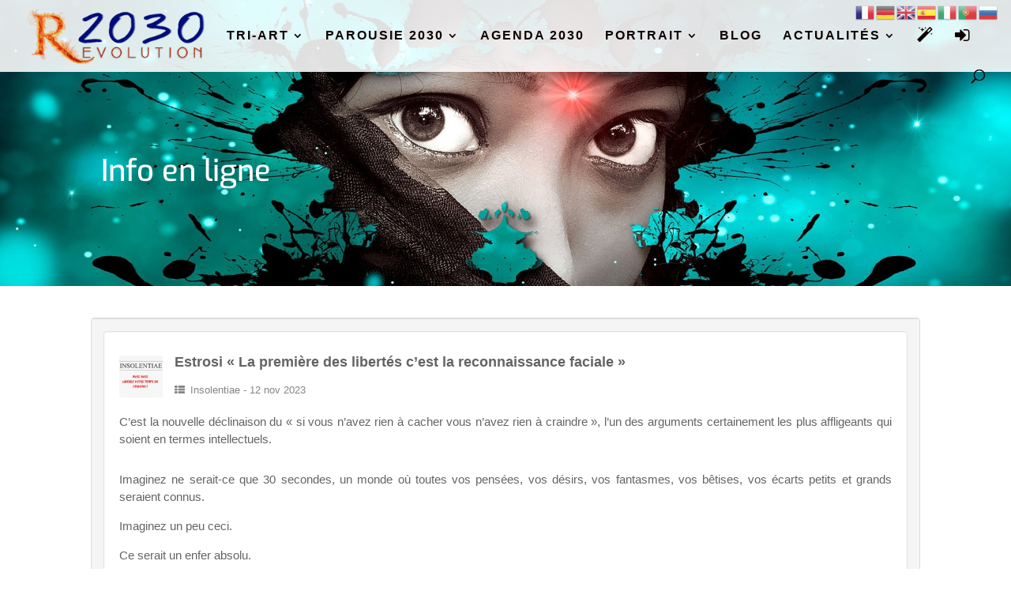

--- FILE ---
content_type: text/html; charset=UTF-8
request_url: https://www.revolution-2030.info/infotheque/estrosi-la-premiere-des-libertes-cest-la-reconnaissance-faciale/
body_size: 28236
content:
<!DOCTYPE html>
<html lang="fr-FR">
<head>
	<meta charset="UTF-8" />

	<link rel="pingback" href="https://www.revolution-2030.info/xmlrpc.php" />

	<script type="text/javascript">
		document.documentElement.className = 'js';
	</script>

	<title>Estrosi « La première des libertés c’est la reconnaissance faciale » - Revolution-2030</title>
<link rel="preconnect" href="https://fonts.gstatic.com" crossorigin /><meta name='robots' content='max-image-preview:large' />
<meta name="uri-translation" content="on" /><link href='https://fonts.gstatic.com' crossorigin rel='preconnect' />
<link rel="alternate" type="application/rss+xml" title="Revolution-2030 &raquo; Flux" href="https://www.revolution-2030.info/feed/" />
<link rel="alternate" type="application/rss+xml" title="Revolution-2030 &raquo; Flux des commentaires" href="https://www.revolution-2030.info/comments/feed/" />
<link rel="alternate" title="oEmbed (JSON)" type="application/json+oembed" href="https://www.revolution-2030.info/wp-json/oembed/1.0/embed?url=https%3A%2F%2Fwww.revolution-2030.info%2Finfotheque%2Festrosi-la-premiere-des-libertes-cest-la-reconnaissance-faciale%2F" />
<link rel="alternate" title="oEmbed (XML)" type="text/xml+oembed" href="https://www.revolution-2030.info/wp-json/oembed/1.0/embed?url=https%3A%2F%2Fwww.revolution-2030.info%2Finfotheque%2Festrosi-la-premiere-des-libertes-cest-la-reconnaissance-faciale%2F&#038;format=xml" />
<meta property="og:image" content="https://www.revolution-2030.info/wp-content/uploads/woocommerce-placeholder.png"/><meta content="Kayden v.1.2.2" name="generator"/><link rel='stylesheet' id='emd-template-css-css' href='https://www.revolution-2030.info/wp-content/plugins/knowledge-center-professional/assets/css/emd-template.css?ver=6.9' type='text/css' media='all' />
<link rel='stylesheet' id='dss_fe_css-css' href='https://www.revolution-2030.info/wp-content/plugins/divi_display_logic/assets/style.css?ver=2.6.5' type='text/css' media='all' />
<link rel='stylesheet' id='lrm-modal-css' href='https://www.revolution-2030.info/wp-content/plugins/ajax-login-and-registration-modal-popup-pro/free/assets/lrm-core-compiled.css?ver=56' type='text/css' media='all' />
<link rel='stylesheet' id='lrm-modal-skin-css' href='https://www.revolution-2030.info/wp-content/plugins/ajax-login-and-registration-modal-popup-pro/free/skins/default/skin.css?ver=56' type='text/css' media='all' />
<style id='lrm-modal-skin-inline-css' type='text/css'>
 .lrm-form a.button,.lrm-form button,.lrm-form button[type=submit],.lrm-form #buddypress input[type=submit],.lrm-form .gform_wrapper input.gform_button[type=submit],.lrm-form input[type=submit]{color: #ffffff;}  .lrm-form a.button,.lrm-form button,.lrm-form button[type=submit],.lrm-form #buddypress input[type=submit],.lrm-form .gform_wrapper input.gform_button[type=submit],.lrm-form input[type=submit]{background-color: #2f889a;}  .lrm-user-modal-container .lrm-switcher a{background-color: #d2d8d8;}  .lrm-user-modal-container .lrm-switcher a{color: #809191;}
/*# sourceURL=lrm-modal-skin-inline-css */
</style>
<style id='wp-block-library-inline-css' type='text/css'>
:root{--wp-block-synced-color:#7a00df;--wp-block-synced-color--rgb:122,0,223;--wp-bound-block-color:var(--wp-block-synced-color);--wp-editor-canvas-background:#ddd;--wp-admin-theme-color:#007cba;--wp-admin-theme-color--rgb:0,124,186;--wp-admin-theme-color-darker-10:#006ba1;--wp-admin-theme-color-darker-10--rgb:0,107,160.5;--wp-admin-theme-color-darker-20:#005a87;--wp-admin-theme-color-darker-20--rgb:0,90,135;--wp-admin-border-width-focus:2px}@media (min-resolution:192dpi){:root{--wp-admin-border-width-focus:1.5px}}.wp-element-button{cursor:pointer}:root .has-very-light-gray-background-color{background-color:#eee}:root .has-very-dark-gray-background-color{background-color:#313131}:root .has-very-light-gray-color{color:#eee}:root .has-very-dark-gray-color{color:#313131}:root .has-vivid-green-cyan-to-vivid-cyan-blue-gradient-background{background:linear-gradient(135deg,#00d084,#0693e3)}:root .has-purple-crush-gradient-background{background:linear-gradient(135deg,#34e2e4,#4721fb 50%,#ab1dfe)}:root .has-hazy-dawn-gradient-background{background:linear-gradient(135deg,#faaca8,#dad0ec)}:root .has-subdued-olive-gradient-background{background:linear-gradient(135deg,#fafae1,#67a671)}:root .has-atomic-cream-gradient-background{background:linear-gradient(135deg,#fdd79a,#004a59)}:root .has-nightshade-gradient-background{background:linear-gradient(135deg,#330968,#31cdcf)}:root .has-midnight-gradient-background{background:linear-gradient(135deg,#020381,#2874fc)}:root{--wp--preset--font-size--normal:16px;--wp--preset--font-size--huge:42px}.has-regular-font-size{font-size:1em}.has-larger-font-size{font-size:2.625em}.has-normal-font-size{font-size:var(--wp--preset--font-size--normal)}.has-huge-font-size{font-size:var(--wp--preset--font-size--huge)}.has-text-align-center{text-align:center}.has-text-align-left{text-align:left}.has-text-align-right{text-align:right}.has-fit-text{white-space:nowrap!important}#end-resizable-editor-section{display:none}.aligncenter{clear:both}.items-justified-left{justify-content:flex-start}.items-justified-center{justify-content:center}.items-justified-right{justify-content:flex-end}.items-justified-space-between{justify-content:space-between}.screen-reader-text{border:0;clip-path:inset(50%);height:1px;margin:-1px;overflow:hidden;padding:0;position:absolute;width:1px;word-wrap:normal!important}.screen-reader-text:focus{background-color:#ddd;clip-path:none;color:#444;display:block;font-size:1em;height:auto;left:5px;line-height:normal;padding:15px 23px 14px;text-decoration:none;top:5px;width:auto;z-index:100000}html :where(.has-border-color){border-style:solid}html :where([style*=border-top-color]){border-top-style:solid}html :where([style*=border-right-color]){border-right-style:solid}html :where([style*=border-bottom-color]){border-bottom-style:solid}html :where([style*=border-left-color]){border-left-style:solid}html :where([style*=border-width]){border-style:solid}html :where([style*=border-top-width]){border-top-style:solid}html :where([style*=border-right-width]){border-right-style:solid}html :where([style*=border-bottom-width]){border-bottom-style:solid}html :where([style*=border-left-width]){border-left-style:solid}html :where(img[class*=wp-image-]){height:auto;max-width:100%}:where(figure){margin:0 0 1em}html :where(.is-position-sticky){--wp-admin--admin-bar--position-offset:var(--wp-admin--admin-bar--height,0px)}@media screen and (max-width:600px){html :where(.is-position-sticky){--wp-admin--admin-bar--position-offset:0px}}

/*# sourceURL=wp-block-library-inline-css */
</style><style id='global-styles-inline-css' type='text/css'>
:root{--wp--preset--aspect-ratio--square: 1;--wp--preset--aspect-ratio--4-3: 4/3;--wp--preset--aspect-ratio--3-4: 3/4;--wp--preset--aspect-ratio--3-2: 3/2;--wp--preset--aspect-ratio--2-3: 2/3;--wp--preset--aspect-ratio--16-9: 16/9;--wp--preset--aspect-ratio--9-16: 9/16;--wp--preset--color--black: #000000;--wp--preset--color--cyan-bluish-gray: #abb8c3;--wp--preset--color--white: #ffffff;--wp--preset--color--pale-pink: #f78da7;--wp--preset--color--vivid-red: #cf2e2e;--wp--preset--color--luminous-vivid-orange: #ff6900;--wp--preset--color--luminous-vivid-amber: #fcb900;--wp--preset--color--light-green-cyan: #7bdcb5;--wp--preset--color--vivid-green-cyan: #00d084;--wp--preset--color--pale-cyan-blue: #8ed1fc;--wp--preset--color--vivid-cyan-blue: #0693e3;--wp--preset--color--vivid-purple: #9b51e0;--wp--preset--gradient--vivid-cyan-blue-to-vivid-purple: linear-gradient(135deg,rgb(6,147,227) 0%,rgb(155,81,224) 100%);--wp--preset--gradient--light-green-cyan-to-vivid-green-cyan: linear-gradient(135deg,rgb(122,220,180) 0%,rgb(0,208,130) 100%);--wp--preset--gradient--luminous-vivid-amber-to-luminous-vivid-orange: linear-gradient(135deg,rgb(252,185,0) 0%,rgb(255,105,0) 100%);--wp--preset--gradient--luminous-vivid-orange-to-vivid-red: linear-gradient(135deg,rgb(255,105,0) 0%,rgb(207,46,46) 100%);--wp--preset--gradient--very-light-gray-to-cyan-bluish-gray: linear-gradient(135deg,rgb(238,238,238) 0%,rgb(169,184,195) 100%);--wp--preset--gradient--cool-to-warm-spectrum: linear-gradient(135deg,rgb(74,234,220) 0%,rgb(151,120,209) 20%,rgb(207,42,186) 40%,rgb(238,44,130) 60%,rgb(251,105,98) 80%,rgb(254,248,76) 100%);--wp--preset--gradient--blush-light-purple: linear-gradient(135deg,rgb(255,206,236) 0%,rgb(152,150,240) 100%);--wp--preset--gradient--blush-bordeaux: linear-gradient(135deg,rgb(254,205,165) 0%,rgb(254,45,45) 50%,rgb(107,0,62) 100%);--wp--preset--gradient--luminous-dusk: linear-gradient(135deg,rgb(255,203,112) 0%,rgb(199,81,192) 50%,rgb(65,88,208) 100%);--wp--preset--gradient--pale-ocean: linear-gradient(135deg,rgb(255,245,203) 0%,rgb(182,227,212) 50%,rgb(51,167,181) 100%);--wp--preset--gradient--electric-grass: linear-gradient(135deg,rgb(202,248,128) 0%,rgb(113,206,126) 100%);--wp--preset--gradient--midnight: linear-gradient(135deg,rgb(2,3,129) 0%,rgb(40,116,252) 100%);--wp--preset--font-size--small: 13px;--wp--preset--font-size--medium: 20px;--wp--preset--font-size--large: 36px;--wp--preset--font-size--x-large: 42px;--wp--preset--spacing--20: 0.44rem;--wp--preset--spacing--30: 0.67rem;--wp--preset--spacing--40: 1rem;--wp--preset--spacing--50: 1.5rem;--wp--preset--spacing--60: 2.25rem;--wp--preset--spacing--70: 3.38rem;--wp--preset--spacing--80: 5.06rem;--wp--preset--shadow--natural: 6px 6px 9px rgba(0, 0, 0, 0.2);--wp--preset--shadow--deep: 12px 12px 50px rgba(0, 0, 0, 0.4);--wp--preset--shadow--sharp: 6px 6px 0px rgba(0, 0, 0, 0.2);--wp--preset--shadow--outlined: 6px 6px 0px -3px rgb(255, 255, 255), 6px 6px rgb(0, 0, 0);--wp--preset--shadow--crisp: 6px 6px 0px rgb(0, 0, 0);}:root { --wp--style--global--content-size: 823px;--wp--style--global--wide-size: 1080px; }:where(body) { margin: 0; }.wp-site-blocks > .alignleft { float: left; margin-right: 2em; }.wp-site-blocks > .alignright { float: right; margin-left: 2em; }.wp-site-blocks > .aligncenter { justify-content: center; margin-left: auto; margin-right: auto; }:where(.is-layout-flex){gap: 0.5em;}:where(.is-layout-grid){gap: 0.5em;}.is-layout-flow > .alignleft{float: left;margin-inline-start: 0;margin-inline-end: 2em;}.is-layout-flow > .alignright{float: right;margin-inline-start: 2em;margin-inline-end: 0;}.is-layout-flow > .aligncenter{margin-left: auto !important;margin-right: auto !important;}.is-layout-constrained > .alignleft{float: left;margin-inline-start: 0;margin-inline-end: 2em;}.is-layout-constrained > .alignright{float: right;margin-inline-start: 2em;margin-inline-end: 0;}.is-layout-constrained > .aligncenter{margin-left: auto !important;margin-right: auto !important;}.is-layout-constrained > :where(:not(.alignleft):not(.alignright):not(.alignfull)){max-width: var(--wp--style--global--content-size);margin-left: auto !important;margin-right: auto !important;}.is-layout-constrained > .alignwide{max-width: var(--wp--style--global--wide-size);}body .is-layout-flex{display: flex;}.is-layout-flex{flex-wrap: wrap;align-items: center;}.is-layout-flex > :is(*, div){margin: 0;}body .is-layout-grid{display: grid;}.is-layout-grid > :is(*, div){margin: 0;}body{padding-top: 0px;padding-right: 0px;padding-bottom: 0px;padding-left: 0px;}:root :where(.wp-element-button, .wp-block-button__link){background-color: #32373c;border-width: 0;color: #fff;font-family: inherit;font-size: inherit;font-style: inherit;font-weight: inherit;letter-spacing: inherit;line-height: inherit;padding-top: calc(0.667em + 2px);padding-right: calc(1.333em + 2px);padding-bottom: calc(0.667em + 2px);padding-left: calc(1.333em + 2px);text-decoration: none;text-transform: inherit;}.has-black-color{color: var(--wp--preset--color--black) !important;}.has-cyan-bluish-gray-color{color: var(--wp--preset--color--cyan-bluish-gray) !important;}.has-white-color{color: var(--wp--preset--color--white) !important;}.has-pale-pink-color{color: var(--wp--preset--color--pale-pink) !important;}.has-vivid-red-color{color: var(--wp--preset--color--vivid-red) !important;}.has-luminous-vivid-orange-color{color: var(--wp--preset--color--luminous-vivid-orange) !important;}.has-luminous-vivid-amber-color{color: var(--wp--preset--color--luminous-vivid-amber) !important;}.has-light-green-cyan-color{color: var(--wp--preset--color--light-green-cyan) !important;}.has-vivid-green-cyan-color{color: var(--wp--preset--color--vivid-green-cyan) !important;}.has-pale-cyan-blue-color{color: var(--wp--preset--color--pale-cyan-blue) !important;}.has-vivid-cyan-blue-color{color: var(--wp--preset--color--vivid-cyan-blue) !important;}.has-vivid-purple-color{color: var(--wp--preset--color--vivid-purple) !important;}.has-black-background-color{background-color: var(--wp--preset--color--black) !important;}.has-cyan-bluish-gray-background-color{background-color: var(--wp--preset--color--cyan-bluish-gray) !important;}.has-white-background-color{background-color: var(--wp--preset--color--white) !important;}.has-pale-pink-background-color{background-color: var(--wp--preset--color--pale-pink) !important;}.has-vivid-red-background-color{background-color: var(--wp--preset--color--vivid-red) !important;}.has-luminous-vivid-orange-background-color{background-color: var(--wp--preset--color--luminous-vivid-orange) !important;}.has-luminous-vivid-amber-background-color{background-color: var(--wp--preset--color--luminous-vivid-amber) !important;}.has-light-green-cyan-background-color{background-color: var(--wp--preset--color--light-green-cyan) !important;}.has-vivid-green-cyan-background-color{background-color: var(--wp--preset--color--vivid-green-cyan) !important;}.has-pale-cyan-blue-background-color{background-color: var(--wp--preset--color--pale-cyan-blue) !important;}.has-vivid-cyan-blue-background-color{background-color: var(--wp--preset--color--vivid-cyan-blue) !important;}.has-vivid-purple-background-color{background-color: var(--wp--preset--color--vivid-purple) !important;}.has-black-border-color{border-color: var(--wp--preset--color--black) !important;}.has-cyan-bluish-gray-border-color{border-color: var(--wp--preset--color--cyan-bluish-gray) !important;}.has-white-border-color{border-color: var(--wp--preset--color--white) !important;}.has-pale-pink-border-color{border-color: var(--wp--preset--color--pale-pink) !important;}.has-vivid-red-border-color{border-color: var(--wp--preset--color--vivid-red) !important;}.has-luminous-vivid-orange-border-color{border-color: var(--wp--preset--color--luminous-vivid-orange) !important;}.has-luminous-vivid-amber-border-color{border-color: var(--wp--preset--color--luminous-vivid-amber) !important;}.has-light-green-cyan-border-color{border-color: var(--wp--preset--color--light-green-cyan) !important;}.has-vivid-green-cyan-border-color{border-color: var(--wp--preset--color--vivid-green-cyan) !important;}.has-pale-cyan-blue-border-color{border-color: var(--wp--preset--color--pale-cyan-blue) !important;}.has-vivid-cyan-blue-border-color{border-color: var(--wp--preset--color--vivid-cyan-blue) !important;}.has-vivid-purple-border-color{border-color: var(--wp--preset--color--vivid-purple) !important;}.has-vivid-cyan-blue-to-vivid-purple-gradient-background{background: var(--wp--preset--gradient--vivid-cyan-blue-to-vivid-purple) !important;}.has-light-green-cyan-to-vivid-green-cyan-gradient-background{background: var(--wp--preset--gradient--light-green-cyan-to-vivid-green-cyan) !important;}.has-luminous-vivid-amber-to-luminous-vivid-orange-gradient-background{background: var(--wp--preset--gradient--luminous-vivid-amber-to-luminous-vivid-orange) !important;}.has-luminous-vivid-orange-to-vivid-red-gradient-background{background: var(--wp--preset--gradient--luminous-vivid-orange-to-vivid-red) !important;}.has-very-light-gray-to-cyan-bluish-gray-gradient-background{background: var(--wp--preset--gradient--very-light-gray-to-cyan-bluish-gray) !important;}.has-cool-to-warm-spectrum-gradient-background{background: var(--wp--preset--gradient--cool-to-warm-spectrum) !important;}.has-blush-light-purple-gradient-background{background: var(--wp--preset--gradient--blush-light-purple) !important;}.has-blush-bordeaux-gradient-background{background: var(--wp--preset--gradient--blush-bordeaux) !important;}.has-luminous-dusk-gradient-background{background: var(--wp--preset--gradient--luminous-dusk) !important;}.has-pale-ocean-gradient-background{background: var(--wp--preset--gradient--pale-ocean) !important;}.has-electric-grass-gradient-background{background: var(--wp--preset--gradient--electric-grass) !important;}.has-midnight-gradient-background{background: var(--wp--preset--gradient--midnight) !important;}.has-small-font-size{font-size: var(--wp--preset--font-size--small) !important;}.has-medium-font-size{font-size: var(--wp--preset--font-size--medium) !important;}.has-large-font-size{font-size: var(--wp--preset--font-size--large) !important;}.has-x-large-font-size{font-size: var(--wp--preset--font-size--x-large) !important;}
/*# sourceURL=global-styles-inline-css */
</style>

<link rel='stylesheet' id='wpas-boot-css' href='https://www.revolution-2030.info/wp-content/plugins/knowledge-center-professional/assets/ext/wpas/wpas-bootstrap.min.css?ver=6.9' type='text/css' media='all' />
<link rel='stylesheet' id='kc-pro-allview-css-css' href='https://www.revolution-2030.info/wp-content/plugins/knowledge-center-professional//assets/css/allview.css?ver=6.9' type='text/css' media='all' />
<link rel='stylesheet' id='lgdf_localFontsPluginCSS-css' href='https://www.revolution-2030.info/wp-content/plugins/local-googleapis-divi-fonts/assets/css/localFontsPlugin.css?ver=6.9' type='text/css' media='all' />
<link rel='stylesheet' id='ppc-style-css' href='https://www.revolution-2030.info/wp-content/plugins/password-protected-categories/assets/css/ppc.css?ver=2.1.26' type='text/css' media='all' />
<link rel='stylesheet' id='qtip2css-css' href='https://www.revolution-2030.info/wp-content/plugins/tooltips-pro/js/qtip3/jquery.qtip.min.css?ver=6.9' type='text/css' media='all' />
<link rel='stylesheet' id='tooltipscss-css' href='https://www.revolution-2030.info/wp-content/plugins/tooltips-pro/tooltips.css?ver=6.9' type='text/css' media='all' />
<link rel='stylesheet' id='directorycss-css' href='https://www.revolution-2030.info/wp-content/plugins/tooltips-pro/js/jdirectory/directory.css?ver=6.9' type='text/css' media='all' />
<link rel='stylesheet' id='tooltipglobalcss-css' href='https://www.revolution-2030.info/wp-content/plugins/tooltips-pro/asset/css/global/tooltip/tooltips_global.css?ver=6.9' type='text/css' media='all' />
<link rel='stylesheet' id='directorytemplates-css' href='https://www.revolution-2030.info/wp-content/plugins/tooltips-pro/js/jdirectory/templates/glossary-blonde.css?ver=6.9' type='text/css' media='all' />
<link rel='stylesheet' id='woocommerce-layout-css' href='https://www.revolution-2030.info/wp-content/plugins/woocommerce/assets/css/woocommerce-layout.css?ver=10.4.3' type='text/css' media='all' />
<link rel='stylesheet' id='woocommerce-smallscreen-css' href='https://www.revolution-2030.info/wp-content/plugins/woocommerce/assets/css/woocommerce-smallscreen.css?ver=10.4.3' type='text/css' media='only screen and (max-width: 768px)' />
<link rel='stylesheet' id='woocommerce-general-css' href='https://www.revolution-2030.info/wp-content/plugins/woocommerce/assets/css/woocommerce.css?ver=10.4.3' type='text/css' media='all' />
<style id='woocommerce-inline-inline-css' type='text/css'>
.woocommerce form .form-row .required { visibility: visible; }
/*# sourceURL=woocommerce-inline-inline-css */
</style>
<link rel='stylesheet' id='eeb-css-frontend-css' href='https://www.revolution-2030.info/wp-content/plugins/email-encoder-bundle/assets/css/style.css?ver=54d4eedc552c499c4a8d6b89c23d3df1' type='text/css' media='all' />
<link rel='stylesheet' id='font-awesome-css' href='https://www.revolution-2030.info/wp-content/plugins/knowledge-center-professional/assets/ext/font-awesome-4.7.0/css/font-awesome.min.css?ver=6.9' type='text/css' media='all' />
<link rel='stylesheet' id='Divi-Blog-Extras-styles-css' href='https://www.revolution-2030.info/wp-content/plugins/Divi-Blog-Extras/styles/style.min.css?ver=2.7.0' type='text/css' media='all' />
<link rel='stylesheet' id='brainblog-styles-css' href='https://www.revolution-2030.info/wp-content/plugins/brainblog/styles/style.min.css?ver=1.2.26' type='text/css' media='all' />
<link rel='stylesheet' id='modula-divi-styles-css' href='https://www.revolution-2030.info/wp-content/plugins/modula-best-grid-gallery/includes/divi-extension/styles/style.min.css' type='text/css' media='all' />
<link rel='stylesheet' id='divi-style-parent-css' href='https://www.revolution-2030.info/wp-content/themes/Divi/style-static.min.css?ver=4.27.5' type='text/css' media='all' />
<link rel='stylesheet' id='divi-style-css' href='https://www.revolution-2030.info/wp-content/themes/kayden/style.css?ver=4.27.5' type='text/css' media='all' />
<style id='rocket-lazyload-inline-css' type='text/css'>
.rll-youtube-player{position:relative;padding-bottom:56.23%;height:0;overflow:hidden;max-width:100%;}.rll-youtube-player:focus-within{outline: 2px solid currentColor;outline-offset: 5px;}.rll-youtube-player iframe{position:absolute;top:0;left:0;width:100%;height:100%;z-index:100;background:0 0}.rll-youtube-player img{bottom:0;display:block;left:0;margin:auto;max-width:100%;width:100%;position:absolute;right:0;top:0;border:none;height:auto;-webkit-transition:.4s all;-moz-transition:.4s all;transition:.4s all}.rll-youtube-player img:hover{-webkit-filter:brightness(75%)}.rll-youtube-player .play{height:100%;width:100%;left:0;top:0;position:absolute;background:url(https://www.revolution-2030.info/wp-content/plugins/wp-rocket/assets/img/youtube.png) no-repeat center;background-color: transparent !important;cursor:pointer;border:none;}
/*# sourceURL=rocket-lazyload-inline-css */
</style>
<script type="text/javascript" id="jquery-core-js-extra">
/* <![CDATA[ */
var brbl_plugin = {"nonce":"fb13253853","ajaxurl":"https://www.revolution-2030.info/wp-admin/admin-ajax.php","not_found_text":"Not Found!"};
//# sourceURL=jquery-core-js-extra
/* ]]> */
</script>
<script type="text/javascript" src="https://www.revolution-2030.info/wp-includes/js/jquery/jquery.min.js?ver=3.7.1" id="jquery-core-js"></script>
<script type="text/javascript" src="https://www.revolution-2030.info/wp-includes/js/jquery/jquery-migrate.min.js?ver=3.4.1" id="jquery-migrate-js"></script>
<script type="text/javascript" src="https://www.revolution-2030.info/wp-content/plugins/flowpaper-lite-pdf-flipbook/assets/lity/lity.min.js" id="lity-js-js"></script>
<script type="text/javascript" src="https://www.revolution-2030.info/wp-content/plugins/knowledge-center-professional/assets/ext/wpas/wpas-bootstrap.min.js?ver=6.9" id="wpas-boot-js-js"></script>
<script type="text/javascript" src="https://www.revolution-2030.info/wp-includes/js/dist/hooks.min.js?ver=dd5603f07f9220ed27f1" id="wp-hooks-js"></script>
<script type="text/javascript" id="say-what-js-js-extra">
/* <![CDATA[ */
var say_what_data = {"replacements":{"Divi|%s search %s for %s|":"%s %s sur %s","Divi|The page you requested could not be found. Try refining your search, or use the navigation above to locate the post.|":"D\u00e9sol\u00e9, la recherche n'a pas aboutie. Essayez d\u2019affiner avec d'autres mots cl\u00e9s.","Divi|result|":"r\u00e9sultat","Divi|results|":"r\u00e9sultats","Divi|No Page Found|":"Page introuvable","Divi|No Results Found|":"Z\u00e9ro r\u00e9sultat","Divi|The page you requested could not be found.|":"Il semblerait que la page \u00e0 laquelle vous souhaitez acc\u00e9der n'existe plus.","et_builder|Thanks for contacting us|":"Merci de nous avoir laiss\u00e9 un message, nous vous souhaitons une belle journ\u00e9e.","et_builder|New Message From %1$s%2$s|":"Message laiss\u00e9 : %1$s%2$s","mailster|New %s|":"Nouvelle %s","bloom|Invalid email|":"la syntaxe de l'e-mail est erron\u00e9","af_extra_registation_fields|---Select Role---|":"--- je suis un ---","af_extra_registation_fields|required!|":"doit \u00eatre d\u00e9fini","Divi|Older Entries|":"&#171;  r\u00e9sultats pr\u00e9c\u00e9dents","Divi|Newer Entries|":"r\u00e9sultats plus r\u00e9cents &#187;","et_builder|to the article|":"acc\u00e9der \u00e0 l'article","et_builder|to the tweet|":"acc\u00e9der au tweet","et_builder|to the site|":"acc\u00e9der au site","wpas| result|":" r\u00e9f\u00e9rence","wpas|Keyword|":"Mot-cl\u00e9","wpas| results|":" r\u00e9f\u00e9rences","wpas|Next \u003Ci class=\"fa fa-angle-right\"\u003E\u003C/i\u003E|":"suivant \u003Ci class=\\\"fa fa-angle-right\\\"\u003E\u003C/i\u003E","wpas|\u003Ci class=\"fa fa-angle-left\"\u003E\u003C/i\u003E Previous|":"\u003Ci class=\"fa fa-angle-left\"\u003E\u003C/i\u003E avant","wpas|Group|":"Rubrique","wpas|Post online|":"Info en ligne","et_builder|to the document|":"acc\u00e9der au document","et_builder|to the channel|":"acc\u00e8der \u00e0 la cha\u00eene vid\u00e9o","et_builder|Submission From %1$s%2$s|":"Nouveau billet %1$s%2$s","et_builder|to the film|":"acc\u00e9der au documentaire","et_custom|other ...|":"autre ...","kc-pro|Advanced|":"Recherche avanc\u00e9e","kc-pro|Enter search terms|":"tapez 3 caract\u00e8res ou plus...","kc-pro|KC Groups|":" Rubriques","kc-pro|KC Tags|":" Mots cl\u00e9s","kc-pro|Limit search results by|":"S\u00e9lection des rubriques et mots-cl\u00e9s","kc-pro|No matching content|":"","wpas|Entire archive|":"Infoth\u00e8que","et_builder|by|":"publi\u00e9 par"}};
//# sourceURL=say-what-js-js-extra
/* ]]> */
</script>
<script type="text/javascript" src="https://www.revolution-2030.info/wp-content/plugins/say-what/assets/build/frontend.js?ver=fd31684c45e4d85aeb4e" id="say-what-js-js"></script>
<script type="text/javascript" src="https://www.revolution-2030.info/wp-content/plugins/tooltips-pro/js/imagesloaded.pkgd.min.js?ver=6.9" id="imagesloadedjs-js"></script>
<script type="text/javascript" src="https://www.revolution-2030.info/wp-content/plugins/tooltips-pro/js/qtip3/jquery.qtip.js?ver=6.9" id="qtip2js-js"></script>
<script type="text/javascript" src="https://www.revolution-2030.info/wp-content/plugins/tooltips-pro/js/jdirectory/jquery.directory.js?ver=6.9" id="directoryjs-js"></script>
<script type="text/javascript" src="https://www.revolution-2030.info/wp-content/plugins/woocommerce/assets/js/jquery-blockui/jquery.blockUI.min.js?ver=2.7.0-wc.10.4.3" id="wc-jquery-blockui-js" defer="defer" data-wp-strategy="defer"></script>
<script type="text/javascript" id="wc-add-to-cart-js-extra">
/* <![CDATA[ */
var wc_add_to_cart_params = {"ajax_url":"/wp-admin/admin-ajax.php","wc_ajax_url":"/?wc-ajax=%%endpoint%%","i18n_view_cart":"Voir le panier","cart_url":"https://www.revolution-2030.info/panier/","is_cart":"","cart_redirect_after_add":"no","gt_translate_keys":["i18n_view_cart",{"key":"cart_url","format":"url"}]};
//# sourceURL=wc-add-to-cart-js-extra
/* ]]> */
</script>
<script type="text/javascript" src="https://www.revolution-2030.info/wp-content/plugins/woocommerce/assets/js/frontend/add-to-cart.min.js?ver=10.4.3" id="wc-add-to-cart-js" defer="defer" data-wp-strategy="defer"></script>
<script type="text/javascript" src="https://www.revolution-2030.info/wp-content/plugins/woocommerce/assets/js/js-cookie/js.cookie.min.js?ver=2.1.4-wc.10.4.3" id="wc-js-cookie-js" defer="defer" data-wp-strategy="defer"></script>
<script type="text/javascript" id="woocommerce-js-extra">
/* <![CDATA[ */
var woocommerce_params = {"ajax_url":"/wp-admin/admin-ajax.php","wc_ajax_url":"/?wc-ajax=%%endpoint%%","i18n_password_show":"Afficher le mot de passe","i18n_password_hide":"Masquer le mot de passe"};
//# sourceURL=woocommerce-js-extra
/* ]]> */
</script>
<script type="text/javascript" src="https://www.revolution-2030.info/wp-content/plugins/woocommerce/assets/js/frontend/woocommerce.min.js?ver=10.4.3" id="woocommerce-js" defer="defer" data-wp-strategy="defer"></script>
<script type="text/javascript" src="https://www.revolution-2030.info/wp-content/plugins/email-encoder-bundle/assets/js/custom.js?ver=2c542c9989f589cd5318f5cef6a9ecd7" id="eeb-js-frontend-js"></script>
<link rel="https://api.w.org/" href="https://www.revolution-2030.info/wp-json/" /><link rel="EditURI" type="application/rsd+xml" title="RSD" href="https://www.revolution-2030.info/xmlrpc.php?rsd" />
<meta name="generator" content="WordPress 6.9" />
<meta name="generator" content="WooCommerce 10.4.3" />
<link rel='shortlink' href='https://www.revolution-2030.info/?p=17991' />
<meta name="generator" content="Knowledge Center Professional v2.5.2 - https://emdplugins.com" />
        <style type="text/css">
					</style>
        				<style type="text/css">
					.tooltips_table_title a
					{
					text-decoration:none;
					border-bottom: 1px solid #888888 !important;
					}
				</style>
								<style type="text/css">
						.tooltips_table_title a
						{
						color: #888888 !important;
						}
					</style>
										<style type="text/css">
							.tooltips_table_title a
							{
							font-size: 14px !important;
							}
						</style>
											<style type="text/css">
							.tooltips_table_content
							{
							color: #888888 !important;
							}
						</style>
						<style type="text/css">
	.tooltips_table .tooltipsall
	{
		border-bottom:none !important;
	}
	.tooltips_table span {
		color: inherit !important;
	}
	.qtip-content .tooltipsall
	{
		border-bottom:none !important;
		color: inherit !important;
	}
	</style>
		<style type="text/css">
	.tooltipsall:hover {
		color: #e0683c;
	}
	</style>
	<!--[if IE]>
    <style type="text/css">
    .qtip {
       filter:alpha(Opacity=95); // IE7 and below
       -ms-filter:"progid:DXImageTransform.Microsoft.Alpha(Opacity=95)"; // IE8
    }
    </style>
<![endif]-->
					
<style type="text/css">
    .qtip {
        opacity: 0.95; 
        -moz-opacity: 0.95; 
        -webkit-opacity: 0.95; 
    }
    .ui-wordpress-tooltip-pro
    {
	width:350px;    
	max-width:80%;
    }
    
    	.ui-wordpress-tooltip-pro
	{
	color: #3f3f3f !important;
	width:350px;
	font-size:12px;
	line-height:20px;
	background-color: #f4eee8  !important;
	text-align:left;
	border-width:1px  !important;
	border-color: #d7d8e0 !important;
	border-style: solid !important;
	padding: 10px;
	border-radius: 12px;
	}
	.ui-wordpress-tooltip-pro
	{
		margin: 0px 10px 0px -6px;	
	}
			.tooltipglossarylinkintooltipbox a
			{
				color: #333;
			}		
					.tooltipsPopupCreditLink a
			{
				color: #333;
			}		
					.qtip-default .qtip-titlebar
			{
				font-size: 14px;
				color: #3f3f3f;
				background-color: #;
			}
			.qtip-icon .ui-icon
			{
				padding:2px;
			}
										.qtip-default .qtip-content
							{
								font-family: arial, helvetica, sans-serif;
							}
										.qtip-default .qtip-icon
			{
				background-color: #eeee22;
			}
						.qtip-icon, .qtip-icon .ui-icon
			{
    			-moz-border-radius: 4px;
    			-webkit-border-radius: 4px;
    			border-radius: 4px;
			}
								.qtip-default .qtip-icon
					{
		    			color: #c43c92;
					}
					.qtip-default .qtip-titlebar .qtip-close
					{
						color: #c43c92;
					}
								.tooltipsall
			{
				border-bottom: 1px solid #dd6e42;
			}			
					.qtip-default
		{
    		border: none;
    		background-color: initial;
    		color: inherit;
}			
		}
		</style>
		<script type="text/javascript">
	var ajaxurl = '/wp-admin/admin-ajax.php';
	
	function tooltipsdate()
	{
			var d=new Date();
			str='';
			str +=d.getFullYear()+'-';
			str +=d.getMonth()+1+'-';
			str +=d.getDate()+'-';
			str +=d.getHours()+'-';
			str +=d.getMinutes()+'-';
			str +=d.getSeconds();
			return str; 
	}
	var nowtime = tooltipsdate();
	var tooltipsClientIP = '52.15.115.231';

	function toolTips(whichID,theTipContent,toolTipPostID,theTipTitle, toolTipCustomizedStyle) 
	{
				if (typeof toolTipPostID==='undefined')
		{
			toolTipPostID = '0';
		}

		toolTipPostStyleName = 'ui-wordpress-tooltip-pro';
		if (typeof toolTipCustomizedStyle==='undefined')
		{
			toolTipCustomizedStyle = 'ui-wordpress-tooltip-pro';
		}

			jQuery(whichID).qtip
			(
				{
					content:
					{
													text:theTipContent,
											},
    				postid:toolTipPostID,  					
					style:
   					{
						classes: toolTipCustomizedStyle + ' skyisblue '
    				},
    									position:
    				{
    					viewport: jQuery(window),
    					my: 'bottom center',
    					at: 'top center'    				},
					show:
						{
						event: 'mouseover',
												effect: function() {
							
			                jQuery(this).fadeTo(200, 0.95);
			                		jQuery('.qtip iframe').attr('id','stopplayingyoutube');
			                		oldsrc =  jQuery("#stopplayingyoutube").attr("oldsrc");

			                		if ('undefined' == oldsrc)
			                		{

			                		}
			                		else
			                		{

			                			jQuery("#stopplayingyoutube").attr("src", jQuery("#stopplayingyoutube").attr("oldsrc"));
			                		}
			            }
						},
					hide:
														{
									fixed: true, 
									delay: 200,
									effect: function(offset) 
									{
										jQuery('.qtip iframe').attr('id','stopplayingyoutube');
							 			jQuery("#stopplayingyoutube").attr("oldsrc", jQuery("#stopplayingyoutube").attr("src"));
										 jQuery("#stopplayingyoutube").attr("src", '');
							            jQuery(this).slideDown(100); // "this" refers to the tooltip
							        }
								}
												
				}
			)
	}
</script>
	


<!-- Styles generated by Posts in Sidebar plugin -->
<style type="text/css">
p.pis-title { font-weight: bold; letter-spacing: -0.4px; }
p.pis-excerpt { font-size: 0.84em; line-height: 20px; }
a.pis-more-link { color: firebrick; }
</style>
<!-- / Styles generated by Posts in Sidebar plugin -->

<!-- Analytics by WP Statistics - https://wp-statistics.com -->
<meta name="viewport" content="width=device-width, initial-scale=1.0, maximum-scale=1.0, user-scalable=0" />	<noscript><style>.woocommerce-product-gallery{ opacity: 1 !important; }</style></noscript>
	<script>
	jQuery(document).ready(function( $ ) { 
		if ($('.blocks_blurbs').length)
		{
			$('.blocks_blurbs .et_pb_blurb').each(function(index, value){
				var $blurb_content = $(this).find('.et_pb_blurb_content');
				var $column_link = $(this).find('.et_pb_main_blurb_image a').attr('href');
				var $column_link_target = ($(this).find('.et_pb_main_blurb_image a').attr('target')) ? $(this).find('.et_pb_main_blurb_image a').attr('target') : '_self';
				$(this).wrap('<a href="'+ $column_link +'" class="blurb_inner et_pb_module" target="'+ $column_link_target +'"></a>');
				$(this).find('.blurb_inner').append($blurb_content);
			});
		}
	});
</script><link rel="canonical" href="https://www.revolution-2030.info/infotheque/estrosi-la-premiere-des-libertes-cest-la-reconnaissance-faciale/" />
<meta name="description" content="C’est la nouvelle déclinaison du « si vous n’avez rien à cacher vous n’avez rien à craindre », l’un des arguments certainement les plus affligeants qui soient en termes intellectuels." /><meta name="title" content="Estrosi « La première des libertés c’est la reconnaissance faciale » - Revolution-2030" /><link rel="icon" href="https://www.revolution-2030.info/wp-content/uploads/2021/01/thumbnail-revolution-2030-100x100.jpg" sizes="32x32" />
<link rel="icon" href="https://www.revolution-2030.info/wp-content/uploads/2021/01/thumbnail-revolution-2030.jpg" sizes="192x192" />
<link rel="apple-touch-icon" href="https://www.revolution-2030.info/wp-content/uploads/2021/01/thumbnail-revolution-2030.jpg" />
<meta name="msapplication-TileImage" content="https://www.revolution-2030.info/wp-content/uploads/2021/01/thumbnail-revolution-2030.jpg" />
<link rel="stylesheet" id="et-divi-customizer-global-cached-inline-styles" href="https://www.revolution-2030.info/wp-content/et-cache/global/et-divi-customizer-global.min.css?ver=1768533566" /><noscript><style id="rocket-lazyload-nojs-css">.rll-youtube-player, [data-lazy-src]{display:none !important;}</style></noscript><link rel='stylesheet' id='wc-blocks-style-css' href='https://www.revolution-2030.info/wp-content/plugins/woocommerce/assets/client/blocks/wc-blocks.css?ver=wc-10.4.3' type='text/css' media='all' />
</head>
<body data-rsssl=1 class="wp-singular emd_panel-template-default single single-emd_panel postid-17991 wp-theme-Divi wp-child-theme-kayden theme-Divi w2mb-body woocommerce-no-js et_bloom et_button_icon_visible et_button_custom_icon et_pb_button_helper_class et_transparent_nav et_fullwidth_nav et_fixed_nav et_show_nav et_primary_nav_dropdown_animation_fade et_secondary_nav_dropdown_animation_fade et_header_style_left et_pb_footer_columns4 et_cover_background et_pb_gutter osx et_pb_gutters3 et_smooth_scroll et_right_sidebar et_divi_theme et-db modula-best-grid-gallery">
	<div id="page-container">

	
	
			<header id="main-header" data-height-onload="72">
			<div class="container clearfix et_menu_container">
							<div class="logo_container">
					<span class="logo_helper"></span>
					<a href="https://www.revolution-2030.info/">
						<img src="https://www.revolution-2030.info/wp-content/uploads/2021/07/logo-revolution-2030-300x93-1.png" width="300" height="93" alt="Revolution-2030" id="logo" data-height-percentage="54" />
					</a>
				</div>
							<div id="et-top-navigation" data-height="72" data-fixed-height="67">
											<nav id="top-menu-nav">
						<ul id="top-menu" class="nav"><li id="menu-item-3139" class="mega-menu menu-item menu-item-type-custom menu-item-object-custom menu-item-has-children menu-item-3139"><a>TRI-ART</a>
<ul class="sub-menu">
	<li id="menu-item-3137" class="menu-item menu-item-type-post_type menu-item-object-page menu-item-3137"><a href="https://www.revolution-2030.info/liberte-egalite-fraternite/" title="Liberté – Égalité – Fraternité">LIBERTÉ &#8211; EGALITÉ &#8211; FRATERNITÉ</a></li>
	<li id="menu-item-3143" class="menu-item menu-item-type-post_type menu-item-object-project menu-item-3143"><a href="https://www.revolution-2030.info/individu-et-organisme-social-tripartite/" title="L’individu et l’organisme social tripartite">L&rsquo;INDIVIDU ET L&rsquo;ORGANISME SOCIAL</a></li>
	<li id="menu-item-3140" class="menu-item menu-item-type-post_type menu-item-object-project menu-item-3140"><a href="https://www.revolution-2030.info/la-vie-economique/" title="Tri-Articulation sociale : La vie économique">LA VIE ÉCONOMIQUE</a></li>
	<li id="menu-item-3142" class="menu-item menu-item-type-post_type menu-item-object-project menu-item-3142"><a href="https://www.revolution-2030.info/la-vie-juridique/" title="Tri-Articulation sociale : La vie juridique">LA VIE JURIDIQUE</a></li>
	<li id="menu-item-3141" class="menu-item menu-item-type-post_type menu-item-object-project menu-item-3141"><a href="https://www.revolution-2030.info/la-vie-spirituelle/" title="Tri-Articulation sociale : La vie spirituelle">LA VIE SPIRITUELLE</a></li>
</ul>
</li>
<li id="menu-item-3138" class="mparousia menu-item menu-item-type-post_type menu-item-object-page menu-item-has-children menu-item-3138"><a href="https://www.revolution-2030.info/parousie-2030/">PAROUSIE 2030</a>
<ul class="sub-menu">
	<li id="menu-item-12689" class="menu-item menu-item-type-post_type menu-item-object-page menu-item-12689"><a href="https://www.revolution-2030.info/apocalypse-du-mont-des-oliviers/">Apocalypse du Mont des Oliviers</a></li>
	<li id="menu-item-12842" class="menudetail menu-item menu-item-type-post_type menu-item-object-page menu-item-has-children menu-item-12842"><a href="https://www.revolution-2030.info/la-prophetie-de-peter-deunov/">La prophétie de Peter Deunov</a>
	<ul class="sub-menu">
		<li id="menu-item-12841" class="menu-item menu-item-type-post_type menu-item-object-page menu-item-12841"><a href="https://www.revolution-2030.info/l-eradication-de-l-ancien/">L’éradication de l’ancien</a></li>
		<li id="menu-item-12857" class="menu-item menu-item-type-post_type menu-item-object-page menu-item-12857"><a href="https://www.revolution-2030.info/la-nouvelle-epoque/">La nouvelle époque</a></li>
		<li id="menu-item-12882" class="menu-item menu-item-type-post_type menu-item-object-page menu-item-12882"><a href="https://www.revolution-2030.info/nouvelle-aube/">Nouvelle aube</a></li>
		<li id="menu-item-12894" class="menu-item menu-item-type-post_type menu-item-object-page menu-item-12894"><a href="https://www.revolution-2030.info/la-sixieme-race/">La sixième race</a></li>
		<li id="menu-item-12904" class="menu-item menu-item-type-post_type menu-item-object-page menu-item-12904"><a href="https://www.revolution-2030.info/l-etre-humain-de-la-sixieme-race/">L’être humain de la 6<span style="font-size:13px;text-transform:lowercase">e</span> race</a></li>
		<li id="menu-item-12920" class="menu-item menu-item-type-post_type menu-item-object-page menu-item-12920"><a href="https://www.revolution-2030.info/la-nation-slave/">La nation slave</a></li>
	</ul>
</li>
</ul>
</li>
<li id="menu-item-3673" class="menu-item menu-item-type-post_type menu-item-object-page menu-item-3673"><a href="https://www.revolution-2030.info/agenda-2030/">AGENDA 2030</a></li>
<li id="menu-item-10643" class="mportraits menu-item menu-item-type-custom menu-item-object-custom menu-item-has-children menu-item-10643"><a href="#">PORTRAIT</a>
<ul class="sub-menu">
	<li id="menu-item-11149" class="menu-item menu-item-type-post_type menu-item-object-page menu-item-11149"><a href="https://www.revolution-2030.info/catherine-austin-fitts/">Catherine Austin Fitts</a></li>
	<li id="menu-item-10642" class="menu-item menu-item-type-post_type menu-item-object-page menu-item-10642"><a href="https://www.revolution-2030.info/christine-deviers-joncour/">Christine Deviers-Joncour</a></li>
	<li id="menu-item-10967" class="menu-item menu-item-type-post_type menu-item-object-page menu-item-10967"><a href="https://www.revolution-2030.info/vera-sharav/">Vera Sharav</a></li>
</ul>
</li>
<li id="menu-item-6051" class="menu-item menu-item-type-post_type menu-item-object-page menu-item-6051"><a href="https://www.revolution-2030.info/le-blog/" title="Nos articles en ligne">BLOG</a></li>
<li id="menu-item-3136" class="menu-item menu-item-type-custom menu-item-object-custom menu-item-has-children menu-item-3136"><a>ACTUALITÉS</a>
<ul class="sub-menu">
	<li id="menu-item-2178" class="menu-item menu-item-type-post_type menu-item-object-page menu-item-2178"><a href="https://www.revolution-2030.info/actualites-recherches/" title="Recherche dans les rubriques">À LA UNE</a></li>
	<li id="menu-item-2165" class="menu-item menu-item-type-custom menu-item-object-custom menu-item-2165"><a href="https://www.revolution-2030.info/infotheque" title="Accéder à l&rsquo;ensemble de l&rsquo;actualité">INFOTHÈQUE</a></li>
</ul>
</li>
<li id="menu-item-13436" class="menu-item menu-item-type-post_type menu-item-object-page menu-item-13436"><a href="https://www.revolution-2030.info/memes/" title="Humour"><i class="fa fa-magic fa-lg" aria-hidden="true"></i></a></li>
<li id="menu-item-1769" class="primalast lrm-show-if-logged-in menu-item menu-item-type-custom menu-item-object-custom menu-item-1769"><a><i class="fa fa-user-secret fa-lg" aria-hidden="true"></i></a></li>
<li id="menu-item-1435" class="lrm-login lrm-hide-if-logged-in nmr-logged-out menu-item menu-item-type-custom menu-item-object-custom menu-item-1435"><a href="#inline-login" title="Connexion à mon compte"><i class="fa fa-sign-in fa-lg" aria-hidden="true"></i></a></li>
</ul>						</nav>
					
					<a href="https://www.revolution-2030.info/panier/" class="et-cart-info">
				<span></span>
			</a>
					
											<div id="et_top_search">
							<span id="et_search_icon"></span>
						</div>
					
					<div id="et_mobile_nav_menu">
				<div class="mobile_nav closed">
					<span class="select_page">Sélectionner une page</span>
					<span class="mobile_menu_bar mobile_menu_bar_toggle"></span>
				</div>
			</div>				</div> <!-- #et-top-navigation -->
			</div> <!-- .container -->
						<div class="et_search_outer">
				<div class="container et_search_form_container">
					<form role="search" method="get" class="et-search-form" action="https://www.revolution-2030.info/">
					<input type="search" class="et-search-field" placeholder="Rechercher &hellip;" value="" name="s" title="Rechercher:" />					</form>
					<span class="et_close_search_field"></span>
				</div>
			</div>
					</header> <!-- #main-header -->
			<div id="et-main-area">
	<div id="main-content">
	<article id="kc-post-111" class="kc-post-111 page type-page status-publish hentry">
		<div class="entry-content">
			<div id="et-boc" class="et-boc">
				<div class="et-l et-l--post">
					<div class="et_builder_inner_content et_pb_gutters3"><div class="et_pb_section et_pb_section_0 hero_section2 et_pb_with_background et_section_regular section_has_divider et_pb_bottom_divider" >
							<div class="et_pb_row et_pb_row_0">
								<div class="et_pb_column et_pb_column_4_4 et_pb_column_0  et_pb_css_mix_blend_mode_passthrough et-last-child">
									<div class="et_pb_module et_pb_text et_pb_text_0  et_pb_text_align_left et_pb_bg_layout_light">
										<div class="et_pb_text_inner"><h1>Info en ligne</h1></div>
									</div> <!-- .et_pb_text -->
								</div> <!-- .et_pb_column -->
							</div> <!-- .et_pb_row -->
							<div class="et_pb_bottom_inside_divider et-no-transition"></div>
						</div> <!-- .et_pb_section -->
					</div><!-- .et_builder_inner_content -->
				</div><!-- .et-l -->
			</div><!-- #et-boc -->
		</div> <!-- .entry-content -->
	</article> <!-- .et_pb_post -->
</div> <!-- #main-content -->
<!-- END REVOMODIF -->

<div id="emd-temp-sing-container" class="emd-container emd-wrap">
<div class="container">
<div id="emd-primary" class="emd-site-content emd-row row" role="main">
<div class="col-sm-12">
		<div id="post-17991" class="post-17991 emd_panel type-emd_panel status-publish has-post-thumbnail hentry kb_group-social kb_tags-liberte kb_tags-reconnaissance-faciale kb_tags-securite">
		<div id="single-emd-panel-17991" class="emd-container emd-panel-wrap single-wrap">
<div class="notfronteditable">
    <div style="padding-bottom:10px;clear:both;text-align:right;" id="modified-info-block" class=" modified-info-block">
        <div class="textSmall text-muted modified" style="font-size:75%"><span class="last-modified-text">Dernière modification </span><span class="last-modified-author">par Nathan - </span><span class="last-modified-datetime">56 ans </span><span class="last-modified-dttext">il y a</span></div>
    </div>
    <div class="panel panel-default" >
        <div class="panel-heading" style="position:relative; ">
            <div class="panel-title">
                <div class='single-header header'>
                    <h1 class='single-entry-title entry-title' style='color:inherit;padding:0;margin:0;font-size: 28px;border:0'>
                        <span class="pull-left"></span><span class="single-content title">Estrosi « La première des libertés c’est la reconnaissance faciale »</span>                    </h1>
                </div>
            </div>
        </div>
        <div class="panel-body" style="clear:both">
            <div class="single-well well emd-panel">
                <div class="row">
                    <div class="col-sm-4 well-left">
                        <div class="slcontent emdbox">
                                                        <div class="img-gallery segment-block featured-img"><a class="featured-img" title="Estrosi « La première des libertés c’est la reconnaissance faciale »" href="https://www.revolution-2030.info/wp-content/uploads/2023/11/securite-liberte.jpg"><img fetchpriority="high" decoding="async" width="300" height="200" src="https://www.revolution-2030.info/wp-content/uploads/2023/11/securite-liberte-300x200.jpg" class="attachment-medium size-medium wp-post-image" alt="plus de sécurité moins de liberté" /></a></div>
                                                    </div>
                    </div>
                    <div class="col-sm-8 well-right">
                        <div class="srcontent emdbox">
                                                        <div class="single-content segment-block content"><div class="overlay">
<h4 align="justify"><strong><img decoding="async" class="alignleft wp-image-2370" src="https://www.revolution-2030.info/wp-content/uploads/2021/06/Insolentiae.jpg" alt="Insolentiae" width="55" height="55" />Estrosi « La première des libertés c’est la reconnaissance faciale »</strong></h4>
<p class="datesrc"><i class="footer-icon fa fa-th-list"></i>Insolentiae - 12 nov 2023</p>
<p align="justify">C’est la nouvelle déclinaison du « si vous n’avez rien à cacher vous n’avez rien à craindre », l’un des arguments certainement les plus affligeants qui soient en termes intellectuels.</p>
</div>
<div class="et-learn-more clearfix">
<h3 class="heading-more"> <span class="et_learnmore_arrow">  </span></h3>
<div class="learn-more-content">
<p align="justify">Imaginez ne serait-ce que 30 secondes, un monde où toutes vos pensées, vos désirs, vos fantasmes, vos bêtises, vos écarts petits et grands seraient connus.</p>
<p align="justify">Imaginez un peu ceci.</p>
<p align="justify">Ce serait un enfer absolu.</p>
<p align="justify">Un monde de transparence totale serait un monde infernal.</p>
<p align="justify">La vie en société nécessite bien souvent une certaine forme d’hypocrisie et l’hypocrisie est d’ailleurs exigée par les normes sociales.</p>
<p align="justify">Imaginez un seul instant dire à tous et chacun exactement ce que vous pensez d’eux, comment vous les sentez, comment vous les jugez ?</p>
<p align="justify">Dans un tel monde, au bout d’une heure nous serions tous en train de nous entretuer sur fond d’insultes ou de sentiments de trahison.</p>
<p align="justify">Concernant les gens « dangereux ».</p>
<p align="justify">Estrosi veut plus de caméras et plus de reconnaissance faciale, même dans les écoles où l’on fouille désormais déjà les sacs de nos enfants d’une manière ahurissante et totalement contre-productive.</p>
<p align="justify">Croyez-vous un seul instant que le terroriste en Kalachnikov se masque ? Pensez-vous une seule seconde qu’une caméra va l’arrêter ?</p>
<p align="justify">C’est d’une naïveté confondante et confinant à la stupidité la plus totale à moins et c’est plus grave que ce soit de la manipulation basée sur des mensonges.</p>
<p align="justify">Et c’est évidemment cette solution hélas.</p>
<p align="justify"><a class="small-button smallorange" href="https://insolentiae.com/democrassie-la-premiere-des-libertes-cest-la-reconnaissance-faciale-pour-estrosi/" target="_blank" rel="noopener noreferrer">accéder à l'article</a></p>
</div>
</div></div>
                                                    </div>
                    </div>
                </div>
            </div>
            <div class="emd-body-content">
                <div class="section-rating" style="padding:15px 0 10px 0;clear:both">
                    <div class="row">
                        <div class="col-sm-6">
                            <div class="panel-rating">
                                <div style="float:left;text-align:left">  </div>
                            </div>
                        </div>
                        <div class="col-sm-6">
                            <div class="panel-rating-stats textSmall">
                                <div style="float:right;text-align:right">  </div>
                            </div>
                        </div>
                    </div>
                </div>
            </div>
            <div class="rel-group" id="relwrapper">  </div>
        </div>
        <div class="panel-footer">
                        <div class="footer-segment-block"><span style="margin-right:2px" class="footer-object-title label label-info">Mots-clés</span><span class="footer-object-value"><a href="https://www.revolution-2030.info/terme/liberte/" rel="tag">liberté</a> <a href="https://www.revolution-2030.info/terme/reconnaissance-faciale/" rel="tag">reconnaissance faciale</a> <a href="https://www.revolution-2030.info/terme/securite/" rel="tag">sécurité</a></span></div>
                        <div class="footer-segment-block"><span style="margin-right:2px" class="footer-object-title label label-info">Rubrique</span><span class="footer-object-value"><a href="https://www.revolution-2030.info/rubrique/social/" rel="tag">Social</a></span></div>
             
        </div>
    </div>
</div>
</div><!--container-end-->		</div>
				<nav role="navigation" id="emd-nav-below" class="site-navigation post-navigation nav-single">
		<h3 class="assistive-text">Post navigation</h3>

		<div class="nav-previous"><a href="https://www.revolution-2030.info/infotheque/les-assurances-alarmees-par-laugmentation-des-deces-chez-les-jeunes/" rel="prev"><span class="meta-nav"><i class="fa fa-angle-left"></i></span> Les assurances alarmées par l’augmentation des décès chez les jeunes</a></div>		<div class="nav-next"><a href="https://www.revolution-2030.info/infotheque/le-fantome-de-la-liberte-un-occident-totalitaire/" rel="next">Le fantôme de la liberté. Un Occident totalitaire ? <span class="meta-nav"><i class="fa fa-angle-right"></i></span></a></div>
		</nav>
</div>
</div>
</div>
</div>
<div class="et_pb_section et_pb_section_0 custom_footer et_pb_with_background et_section_regular" data-padding="70px||0px|" >
				
				
				
				
				
				
				<div class="et_pb_row et_pb_row_0 footer_head">
				<div class="et_pb_column et_pb_column_4_4 et_pb_column_0  et_pb_css_mix_blend_mode_passthrough et-last-child">
				
				
				
				
				<div class="et_pb_module et_pb_image et_pb_image_0">
				
				
				
				
				<span class="et_pb_image_wrap "><img src="https://www.revolution-2030.info/wp-content/uploads/woocommerce-placeholder-300x300.png" alt="" title="woocommerce-placeholder" class="wp-image-12" /></span>
			</div><div class="et_pb_module et_pb_divider et_pb_divider_0 et_pb_divider_position_ et_pb_space"><div class="et_pb_divider_internal"></div></div><div class="et_pb_module et_pb_code et_pb_code_0">
				
				
				
				
				<div class="et_pb_code_inner"><div id="kayden_menu_Footer_Menu" class="kayden_menu "><ul id="menu-footer-menu" class="menu"><li id="menu-item-462" class="menu-item menu-item-type-custom menu-item-object-custom menu-item-462"><a href="/">Home</a></li>
<li id="menu-item-466" class="menu_cta menu-item menu-item-type-custom menu-item-object-custom menu-item-466"><a href="https://besuperfly.com/product/kayden-theme/">Buy Now</a></li>
</ul></div></div>
			</div>
			</div>
				
				
				
				
			</div><div class="et_pb_row et_pb_row_1 footer_text">
				<div class="et_pb_column et_pb_column_1_2 et_pb_column_1  et_pb_css_mix_blend_mode_passthrough">
				
				
				
				
				<div class="et_pb_module et_pb_text et_pb_text_0  et_pb_text_align_center et_pb_bg_layout_light">
				
				
				
				
				<div class="et_pb_text_inner"><p>Nous estimons faire une utilisation équitable de l'information écrite et relayée à des fins non lucratives, éducatives et journalistiques. Néanmoins, nous nous conformerons à tout propriétaire de droits d'auteur qui souhaite que son matériel soit retiré ou modifié.</p></div>
			</div>
			</div><div class="et_pb_column et_pb_column_1_2 et_pb_column_2  et_pb_css_mix_blend_mode_passthrough et-last-child">
				
				
				
				
				<div class="et_pb_module et_pb_text et_pb_text_1  et_pb_text_align_center et_pb_bg_layout_light">
				
				
				
				
				<div class="et_pb_text_inner"><p style="text-align: justify;">Utilisez ce média pédagogique comme point de départ pour mener vos propres recherches. Gardez votre bon sens et exercez votre discernement pour apprécier le contenu mis à votre disposition. Prenez soin de vous et restez en vie !</p></div>
			</div>
			</div>
				
				
				
				
			</div><div class="et_pb_row et_pb_row_2 footer_separ footer_text">
				<div class="et_pb_column et_pb_column_4_4 et_pb_column_3  et_pb_css_mix_blend_mode_passthrough et-last-child">
				
				
				
				
				<div class="et_pb_module et_pb_text et_pb_text_2 footerco  et_pb_text_align_center et_pb_bg_layout_light">
				
				
				
				
				<div class="et_pb_text_inner"><p style="text-align: center;">Pour toute suggestion ou question merci de nous écrire à : <a href="javascript:;" data-enc-email="pbagnpg[at]eribyhgvba-2030.vasb" class="lnk" data-wpel-link="ignore"><span id="eeb-783383-556888"></span><script type="text/javascript">(function() {var ml="n%oa.0lu-2v3tirc4fe",mi="?20<3?<1@5>B:267<=20895;54=0A2",o="";for(var j=0,l=mi.length;j<l;j++) {o+=ml.charAt(mi.charCodeAt(j)-48);}document.getElementById("eeb-783383-556888").innerHTML = decodeURIComponent(o);}());</script><noscript>*thanks for trying*</noscript></a></p></div>
			</div><div class="et_pb_module et_pb_divider et_pb_divider_1 et_pb_divider_position_ et_pb_space"><div class="et_pb_divider_internal"></div></div>
			</div>
				
				
				
				
			</div><div class="et_pb_row et_pb_row_3 footer_credentials">
				<div class="et_pb_column et_pb_column_1_2 et_pb_column_4  et_pb_css_mix_blend_mode_passthrough">
				
				
				
				
				<div class="et_pb_module et_pb_text et_pb_text_3  et_pb_text_align_left et_pb_bg_layout_light">
				
				
				
				
				<div class="et_pb_text_inner"><p>Copyright <span id="yeardyn">2033</span> © Création  <a title="" href="https://www.arkanova.fr" target="_blank" rel="noopener noreferrer">ARKANOVA</a></p></div>
			</div>
			</div><div class="et_pb_column et_pb_column_1_2 et_pb_column_5  et_pb_css_mix_blend_mode_passthrough et-last-child">
				
				
				
				
				<div class="et_pb_module et_pb_text et_pb_text_4  et_pb_text_align_left et_pb_bg_layout_light">
				
				
				
				
				<div class="et_pb_text_inner"><p style="text-align: right;"><a title="" href="https://www.revolution-2030.info/charte-d-utilisation/">Charte d'utilisation</a> | <a title="" href="https://www.revolution-2030.info/mentions-legales/">Mentions légales</a></p></div>
			</div>
			</div>
				
				
				
				
			</div>
				
				
			</div>
	<span class="et_pb_scroll_top et-pb-icon"></span>


			<footer id="main-footer">
				

		
				<div id="footer-bottom">
					<div class="container clearfix">
				<p id="footer-info">Design de <a href="https://www.elegantthemes.com" title="Premium WordPress Themes">Elegant Themes</a> | Propulsé par <a href="https://www.wordpress.org">WordPress</a></p>					</div>
				</div>
			</footer>
		</div>


	</div>

	<style>/* LRM */
body.logged-in .lrm-hide-if-logged-in { display: none !important; }
body.logged-in [class*='lrm-hide-if-logged-in'] { display: none !important; }
body:not(.logged-in) .lrm-show-if-logged-in { display: none !important; }
body:not(.logged-in) [class*='lrm-show-if-logged-in'] { display: none !important; }
@font-face {
    font-family: 'lrm-fa5-free-icomoon'; font-weight: normal; font-style: normal;
    src: url('https://www.revolution-2030.info/wp-content/plugins/ajax-login-and-registration-modal-popup-pro/free/assets/lrm-fa5-free/fonts/lrm-fa5-free.eot?i8nbsv');
    src: url('https://www.revolution-2030.info/wp-content/plugins/ajax-login-and-registration-modal-popup-pro/free/assets/lrm-fa5-free/fonts/lrm-fa5-free.eot?i8nbsv#iefix') format('embedded-opentype'),
    url('https://www.revolution-2030.info/wp-content/plugins/ajax-login-and-registration-modal-popup-pro/free/assets/lrm-fa5-free/fonts/lrm-fa5-free.ttf?i8nbsv') format('truetype'),
    url('https://www.revolution-2030.info/wp-content/plugins/ajax-login-and-registration-modal-popup-pro/free/assets/lrm-fa5-free/fonts/lrm-fa5-free.woff?i8nbsv') format('woff'),
    url('https://www.revolution-2030.info/wp-content/plugins/ajax-login-and-registration-modal-popup-pro/free/assets/lrm-fa5-free/fonts/lrm-fa5-free.svg?i8nbsv#lrm-fa5-free-icomoon') format('svg');
}
[class^="lrm-ficon-"]:before, [class*=" lrm-ficon-"]:before { font-family: 'lrm-fa5-free-icomoon' !important; }
</style>
<!-- LRMDD
-->
<div class="lrm-main lrm-font-fa5-free lrm-is-font lrm-user-modal lrm-btn-style--default" style="visibility: hidden;">
    <!--<div class="lrm-user-modal" style="visibility: hidden;">  this is the entire modal form, including the background -->

    <div class="lrm-user-modal-container"> <!-- this is the container wrapper -->
        <div class="lrm-user-modal-container-inner"> <!-- this is the container wrapper -->

            <ul class="lrm-switcher -is-not-login-only">

	<li><a href="#0" class="lrm-switch-to-link lrm-switch-to--login lrm-ficon-login ">
			Se connecter		</a></li>

			<li><a href="#0" class="lrm-switch-to-link lrm-switch-to--register lrm-ficon-register ">
				S'inscrire			</a></li>
	</ul><div class="lrm-signin-section "> <!-- log in form -->
	<form class="lrm-form js-lrm-form" action="#0" data-action="login">
        <div class="lrm-fieldset-wrap">

            <div class="lrm-integrations lrm-integrations--login">
                            </div>

            <p class="lrm-form-message lrm-form-message--init"></p>

            <div class="fieldset">
                                <label class="image-replace lrm-email lrm-ficon-mail" title="email ou pseudo"></label>
                <input name="username" class="full-width has-padding has-border" type="text" aria-label="email ou pseudo" placeholder="email ou pseudo" required value="" autocomplete="username" data-autofocus="1">
                <span class="lrm-error-message"></span>
            </div>

            <div class="fieldset">
                                <label class="image-replace lrm-password lrm-ficon-key" title="mot de passe"></label>
                <input name="password" class="full-width has-padding has-border" type="password" aria-label="mot de passe" placeholder="mot de passe" required value="">
                <span class="lrm-error-message"></span>
                                    <span class="hide-password lrm-ficon-eye" data-show="Montrer" data-hide="Cacher" aria-label="Montrer"></span>
                            </div>

            <div class="fieldset">
                                    <label class="lrm-nice-checkbox__label lrm-remember-me-checkbox">Se souvenir de moi                        <input type="checkbox" class="lrm-nice-checkbox lrm-remember-me" name="remember-me" checked>
                        <div class="lrm-nice-checkbox__indicator"></div>
                    </label>
                            </div>

            <div class="lrm-integrations lrm-integrations--login lrm-integrations-before-btn">
                                <div class="lrm-grecaptcha"  data-sitekey="6LfhMVYhAAAAAGhe4xIwoJz-kU34GLchJn0Eshim"></div>            </div>

            <div class="lrm-integrations-otp"></div>

        </div>

		<div class="fieldset fieldset--submit fieldset--default">
			<button class="full-width has-padding" type="submit">
				Connexion			</button>
		</div>

        <div class="lrm-fieldset-wrap">
            <div class="lrm-integrations lrm-integrations--login">
                            </div>
        </div>

		<input type="hidden" name="redirect_to" value="">
		<input type="hidden" name="lrm_action" value="login">
		<input type="hidden" name="wp-submit" value="1">
		<!-- Fix for Eduma WP theme-->
		<input type="hidden" name="lp-ajax" value="login">

		<input type="hidden" id="security-login" name="security-login" value="eaa833f822" /><input type="hidden" name="_wp_http_referer" value="/infotheque/estrosi-la-premiere-des-libertes-cest-la-reconnaissance-faciale/" />
		<!-- For Invisible Recaptcha plugin -->
		<span class="wpcf7-submit" style="display: none;"></span>
	</form>

	<p class="lrm-form-bottom-message"><a href="#0" class="lrm-switch-to--reset-password">Réinitialiser mon mot de passe</a></p>
	<!-- <a href="#0" class="lrm-close-form">Close</a> -->
</div> <!-- lrm-login -->
	<div class="lrm-signup-section "> <!-- sign up form -->
		
			<form class="lrm-form js-lrm-form" action="#0" data-action="registration" data-lpignore="true" >

                <div class="lrm-fieldset-wrap lrm-form-message-wrap">
                    <p class="lrm-form-message lrm-form-message--init"></p>
                </div>

                <div class="lrm-fieldset-wrap">

                    <div class="lrm-integrations lrm-integrations--register">
                        <div class="fieldset fieldset--phone">
      <label class="image-replace lrm-email lrm-ficon-phone" title="téléphone*"></label>
      <input name="phone" class="full-width has-padding has-border" type="text" placeholder="téléphone *" required="" style="padding-left:50px">
      <span class="lrm-error-message"></span>
</div>
<div class="fieldset fieldset--sponsor">
      <label class="image-replace lrm-email lrm-ficon-register" title="-- le pseudo de votre parrain ou marraine --"></label>
	  <select id="sponsor" class="full-width has-padding has-border" name="sponsor" required="" style="padding-left:50px">
		<option value="">-- le pseudo de votre parrain ou marraine --</option>
		<option value="marcus" data-label="marcus">marcus</option>
		<option value="nathan" data-label="nathan">nathan</option>
		<option value="orene" data-label="orene">orene</option>
	  </select>
      <span class="lrm-error-message"></span>
</div>                    </div>

                                                                        <div class="fieldset fieldset--username">
                                                                <label class="image-replace lrm-username lrm-ficon-user" for="signup-username" title="choisissez un pseudo *"></label>
                                <input name="username" class="full-width has-padding has-border" id="signup-username" type="text" placeholder="choisissez un pseudo *" required aria-label="choisissez un pseudo *" autocomplete="off" data-lpignore="true">
                                <span class="lrm-error-message"></span>
                            </div>
                        
			                                        <div class="fieldset fieldset--login">
                                <label class="image-replace lrm-username lrm-ficon-user" for="signup-login" title="Login"></label>
                                <input name="login" class="full-width has-padding has-border" id="signup-login" type="text" autocomplete="off" data-lpignore="true">
                            </div>
	                    
                        <!--                            <div class="clearfix lrm-row">-->
                                                                                                <div class="lrm-col-half-width lrm-col-first fieldset--first-name lrm-col">
                                    <label class="image-replace lrm-username lrm-ficon-user" for="signup-first-name" title="prénom *"></label>
                                    <input name="first-name" class="full-width has-padding has-border" id="signup-first-name" type="text" placeholder="prénom *" required aria-label="prénom *" autocomplete="off" data-lpignore="true">
                                    <span class="lrm-error-message"></span>
                                </div>
                                <div class="lrm-col-half-width lrm-col-last fieldset--last-name lrm-col">
                                    <label class="image-replace lrm-username lrm-ficon-user" for="signup-last-name" title="nom *"></label>
                                    <input name="last-name" class="full-width has-padding has-border" id="signup-last-name" type="text" placeholder="nom *" aria-label="nom *" autocomplete="off" data-lpignore="true">
                                    <span class="lrm-error-message"></span>
                                </div>
<!--                            </div>-->
                        
                        <div class="fieldset fieldset--email">
                                                        <label class="image-replace lrm-email lrm-ficon-mail" for="signup-email" title="email *"></label>
                            <input name="email" class="full-width has-padding has-border" id="signup-email" type="email" placeholder="email *" required autocomplete="off" aria-label="email *">
                            <span class="lrm-error-message"></span>
                        </div>

                        
	                    	                                                <div class="fieldset">
                                <div class="lrm-position-relative">
                                    <label class="image-replace lrm-password lrm-ficon-key" for="signup-password" title="mot de passe"></label>
                                    <input name="password" class="full-width has-padding has-border" id="signup-password" type="password"  placeholder="mot de passe" required value="" autocomplete="new-password" aria-label="mot de passe">
                                    <span class="lrm-error-message"></span>
                                    <span class="hide-password lrm-ficon-eye" data-show="Montrer" data-hide="Cacher"></span>
                                </div>
                                <span class="lrm-pass-strength-result"></span>
                            </div>
	                    	                                                <div class="fieldset">
                                <div class="lrm-position-relative">
                                    <label class="image-replace lrm-password lrm-ficon-key" for="signup-password-confirmation"></label>
                                    <input name="password-confirmation" class="full-width has-padding has-border" id="signup-password-confirmation" type="password"  placeholder="confirmation du mot de passe" required value="" autocomplete="new-password">
                                    <span class="lrm-error-message"></span>
                                    <span class="hide-password lrm-ficon-eye" data-show="Montrer" data-hide="Cacher"></span>
                                </div>
                            </div>
	                    
	                                                <div class="fieldset fieldset--user_role" style="">
                                <label class="image-replace lrm-user_role lrm-ficon-lock" for="signup-username" title="-- privilèges demandés --"></label>
                                <select name="user_role" class="full-width has-padding has-border" id="user_role" required>
                                    <option value="">-- privilèges demandés --</option>
				                                                            <option value="0" data-label="Accès Réseau de vie" >Accès Réseau de vie</option>
				                                                            <option value="1" data-label="Contact Réseau de vie" >Contact Réseau de vie</option>
				                                                    </select>
                                <span class="lrm-error-message"></span>
                            </div>
	                    
	                    
                        <div class="lrm-integrations lrm-integrations--register">
		                    		                                            </div>

	                                                <div class="fieldset fieldset--terms">

			                                                        <label class="lrm-nice-checkbox__label lrm-accept-terms-checkbox">J'accepte la <a href="https://www.revolution-2030.info/charte-d-utilisation/" target="_blank">charte d'utilisation et politique de confidentialité</a>.                                        <input type="checkbox" class="lrm-nice-checkbox lrm-accept-terms" name="registration_terms" value="yes">
                                        <span class="lrm-error-message"></span>
                                        <div class="lrm-nice-checkbox__indicator"></div>
                                    </label>
			                    
                            </div>
	                    
                    
                    <div class="lrm-integrations lrm-integrations--register lrm-info lrm-info--register">
                        <div class="lrm-grecaptcha"  data-sitekey="6LfhMVYhAAAAAGhe4xIwoJz-kU34GLchJn0Eshim"></div>                    </div>

				</div>

				<div class="fieldset fieldset--submit fieldset--default">
					<button class="full-width has-padding" type="submit">
						Créer un accès					</button>
				</div>

                <div class="lrm-fieldset-wrap">

                    <div class="lrm-integrations lrm-integrations--register">
                                            </div>

                </div>

				<input type="hidden" name="redirect_to" value="">
				<input type="hidden" name="lrm_action" value="signup">
				<input type="hidden" name="wp-submit" value="1">

				<!-- Fix for Eduma WP theme-->
				<input type="hidden" name="is_popup_register" value="1">
				<input type="hidden" id="security-signup" name="security-signup" value="2b8655cb0a" /><input type="hidden" name="_wp_http_referer" value="/infotheque/estrosi-la-premiere-des-libertes-cest-la-reconnaissance-faciale/" />				<!-- For Invisible Recaptcha plugin -->
				<span class="wpcf7-submit" style="display: none;"></span>

			</form>

		
		<!-- <a href="#0" class="lrm-close-form">Close</a> -->
	</div> <!-- lrm-signup -->

<div class="lrm-reset-password-section "> <!-- reset password form -->
	<form class="lrm-form js-lrm-form" action="#0" data-action="lost-password">

        <div class="lrm-fieldset-wrap">
            <p class="lrm-form-message">Indiquez votre courriel pour que nous puissions vous envoyer un lien de réinitialisation de mot de passe</p>

            <div class="fieldset">
                                <label class="image-replace lrm-email lrm-ficon-mail" title="email"></label>
                <input class="full-width has-padding has-border" name="user_login" type="text" required placeholder="email" data-autofocus="1" aria-label="email">
                <span class="lrm-error-message"></span>
            </div>

            <div class="lrm-integrations lrm-integrations--reset-pass">
                <div class="lrm-grecaptcha"  data-sitekey="6LfhMVYhAAAAAGhe4xIwoJz-kU34GLchJn0Eshim"></div>            </div>

            <input type="hidden" name="lrm_action" value="lostpassword">
            <input type="hidden" name="wp-submit" value="1">
            <input type="hidden" id="security-lostpassword" name="security-lostpassword" value="341beb8a38" /><input type="hidden" name="_wp_http_referer" value="/infotheque/estrosi-la-premiere-des-libertes-cest-la-reconnaissance-faciale/" />
        </div>

		<div class="fieldset fieldset--submit fieldset--default">
			<button class="full-width has-padding" type="submit">
				Envoyer			</button>
		</div>
		<!-- For Invisible Recaptcha plugin -->
		<span class="wpcf7-submit" style="display: none;"></span>

	</form>

	<p class="lrm-form-bottom-message"><a href="#0" class="lrm-switch-to--login">Me connecter</a></p>
</div> <!-- lrm-reset-password -->
        </div> <!-- lrm-user-modal-container -->
        <a href="#0" class="lrm-close-form" title="fermer">
            <span class="lrm-ficon-close"></span>
        </a>

    </div> <!-- lrm-user-modal-container -->

</div> <!-- lrm-user-modal --><script type="speculationrules">
{"prefetch":[{"source":"document","where":{"and":[{"href_matches":"/*"},{"not":{"href_matches":["/wp-*.php","/wp-admin/*","/wp-content/uploads/*","/wp-content/*","/wp-content/plugins/*","/wp-content/themes/kayden/*","/wp-content/themes/Divi/*","/*\\?(.+)"]}},{"not":{"selector_matches":"a[rel~=\"nofollow\"]"}},{"not":{"selector_matches":".no-prefetch, .no-prefetch a"}}]},"eagerness":"conservative"}]}
</script>
<div class="gtranslate_wrapper" id="gt-wrapper-52530830"></div><script type="text/javascript">				jQuery(document).ready(function () {
					jQuery('.remove_tooltip_effect .tooltipsall').each
					(function()
					{
					disabletooltipinhtmltagSinglei = jQuery(this).html();
					jQuery(this).replaceWith(disabletooltipinhtmltagSinglei);
					})
				})
				</script><script type="text/javascript">
jQuery("document").ready(function()
{
	jQuery("img").each(function()
	{
		if ((jQuery(this).parent("a").attr('title') != '' )  && (jQuery(this).parent("a").attr('title') != undefined ))
		{
			toolTips(jQuery(this).parent("a"),jQuery(this).parent("a").attr('title'),'0');
		}
		else
		{
			if ((jQuery(this).attr('title') != '' )  && (jQuery(this).attr('title') != undefined ))
			{
				toolTips(jQuery(this),jQuery(this).attr('title'),'0');
			}
			/*
			else
			{			
				var tempAlt = jQuery(this).attr('alt');
				if (typeof(tempAlt) !== "undefined")
				{
					tempAlt = tempAlt.replace(' ', '');
					if (tempAlt !== '')
					{
						toolTips(jQuery(this),jQuery(this).attr('alt'),'0');
					}
				}
			}
			*/
		}
	}

	);
});
</script>
<script type="text/javascript">
var inboxs = new Array();
inboxs['language'] = "en";
inboxs['hidezeronumberitem'] = "no";
inboxs['selectors'] = '.tooltips_list > span';
inboxs['navitemdefaultsize'] = '14px'; 
inboxs['navitemselectedsize'] = '16px';
inboxs['navitembackground'] = '#dbc7a7';inboxs['number'] = "yes";
//!!!jQuery('.tooltips_directory').directory(inboxs);
jQuery(document).ready(function () {
	jQuery('.tooltips_directory').directory(inboxs);  //!!!
	jQuery('.navitem').css('font-size','14px');	
})
</script>
<script type="text/javascript">
jQuery(document).ready(function () {
	jQuery('.classtoolTipsCustomShortCode').each(function()
	{
		   jQuery(this).html(jQuery(this).text());
	});
})
</script>
	<script type="text/javascript">
	
	jQuery(document).ready(function () {
		jQuery('.tooltipsall:has(img)').css('border-bottom','0px');
		jQuery('.tooltipsall > img').css('border-bottom','2px dotted #dd6e42');
		jQuery('.tooltipsall > img').css('padding','0px 0px 6px 0px');
	})
	</script>	
<script type="text/javascript">jQuery("document").ready(function(){ var tt_store_content = "\<p\>\<iframe src\='https\:\/\/www\.youtube\.com\/embed\/TZ_eV2TRlOg\?rel\=0;&amp;start\=44;&amp;autoplay\=0' width\='350' height\='160' frameborder\='0'\>\<\/iframe\>\<\/p\>\<p\>  0'44  ⇒ \<em\>Notre mouvement vise \.\.\.\<\/em\>\<\/p\>"; setTimeout(function(){toolTips('.classtoolTips0',tt_store_content,'1266','allocution donnée le 13 octobre 2016 à West Palm Beach Florida',' ui-wordpress-tooltip-pro  tiprotatey ')},1); });</script><script type="text/javascript">jQuery("document").ready(function(){ var tt_store_content = "\<p\>\<iframe src\='https\:\/\/www\.youtube\.com\/embed\/bLQ67QuLPpw\?rel\=0;&amp;start\=18;&amp;autoplay\=0' width\='350' height\='160' frameborder\='0'\>\<span data\-mce\-type\='bookmark' style\='display\: inline\-block; width\: 0px; overflow\: hidden; line\-height\: 0;' class\='mce_SELRES_start'\>﻿\<\/span\>\<\/iframe\>\<\/p\>\<p\>  0'18  ⇒ \<em\>Et vous l'avez dit, avoir autour de la table\.\.\.\<\/em\>\<\/p\>"; setTimeout(function(){toolTips('.classtoolTips1',tt_store_content,'3602','allocution tonitruante du président Macron le 24 avril 2020',' ui-wordpress-tooltip-pro  tiprotatey ')},1); });</script><script type="text/javascript">jQuery("document").ready(function(){ var tt_store_content = "\<p\>\<iframe src\='https\:\/\/www\.youtube\.com\/embed\/p74t0z\-6SoE\?rel\=0;&amp;autoplay\=0' width\='350' height\='160' frameborder\='0'\>\<span data\-mce\-type\='bookmark' style\='display\: inline\-block; width\: 0px; overflow\: hidden; line\-height\: 0;' class\='mce_SELRES_start'\>﻿\<\/span\>\<\/iframe\>\<\/p\>\<p\>  ⇒ \<em\>extrait de « Putain de guerre »\<\/em\>\<\/p\>"; setTimeout(function(){toolTips('.classtoolTips2',tt_store_content,'4030','les viols de fillettes perpétués par ses membres',' ui-wordpress-tooltip-pro  tiprotatey ')},1); });</script><script type="text/javascript">jQuery("document").ready(function(){ var tt_store_content = "\<p\>\<iframe src\='https\:\/\/www\.youtube\.com\/embed\/aqIZbyZJRZE\?rel\=0;&amp;start\=95;&amp;autoplay\=0' width\='350' height\='160' frameborder\='0'\>\<\/iframe\>\<\/p\>\<p\> 1'35  ⇒ \<em\>M\. Denis Rancourt \: Il n'y a pas eu de pandémie\<\/em\>\<\/p\>"; setTimeout(function(){toolTips('.classtoolTips3',tt_store_content,'1304','la pandémie n&apos;a jamais vraiment existée',' ui-wordpress-tooltip-pro  tiprotatey ')},1); });</script><script type="text/javascript">jQuery("document").ready(function(){ var tt_store_content = "\<p\>\<iframe src\='https\:\/\/www\.youtube\.com\/embed\/Hx3DhoLFO4s\?rel\=0;&amp;autoplay\=0' width\='350' height\='160' frameborder\='0'\>\<span data\-mce\-type\='bookmark' style\='display\: inline\-block; width\: 0px; overflow\: hidden; line\-height\: 0;' class\='mce_SELRES_start'\>﻿\<\/span\>\<\/iframe\>\<\/p\>\<p\>  ⇒ \<em\>You'll own nothing\. And you'll be happy\.\.\.\<\/em\>\<\/p\>"; setTimeout(function(){toolTips('.classtoolTips4',tt_store_content,'3776','Tu ne possèderas rien et tu seras heureux',' ui-wordpress-tooltip-pro  tiprotatey ')},1); });</script><script type="text/javascript">jQuery("document").ready(function(){ var tt_store_content = "\<p\>\<iframe src\='https\:\/\/www\.youtube\.com\/embed\/MEV6BHQaTnw\?rel\=0;&amp;start\=582;&amp;autoplay\=0' width\='350' height\='160' frameborder\='0'\>\<\/iframe\>\<\/p\>\<p\>  9'42  ⇒ \<em\>Nous sommes en guerre\.\.\.\<\/em\>\<\/p\>"; setTimeout(function(){toolTips('.classtoolTips5',tt_store_content,'1245','son adresse aux Français du 16 mars 2020',' ui-wordpress-tooltip-pro  tiprotatey ')},1); });</script><script type="text/javascript">jQuery("document").ready(function(){ var tt_store_content = "\<p\>\<iframe src\='https\:\/\/www\.youtube\.com\/embed\/I3Jmv0vZvJ4\?rel\=0;&amp;start\=118&amp;autoplay\=0' width\='350' height\='160' frameborder\='0'\>\<span data\-mce\-type\='bookmark' style\='display\: inline\-block; width\: 0px; overflow\: hidden; line\-height\: 0;' class\='mce_SELRES_start'\>﻿\<\/span\>\<\/iframe\>\<\/p\>\<p\> 1'58 ⇒ \<em\>extrait de « Tucker\: What is a woman\? »\<\/em\>\<\/p\>"; setTimeout(function(){toolTips('.classtoolTips6',tt_store_content,'11376','incapacité à donner une définition',' ui-wordpress-tooltip-pro  tiprotatey ')},1); });</script><script type="text/javascript">jQuery("document").ready(function(){ var tt_store_content = "\<p\>\<iframe src\='https\:\/\/www\.youtube\.com\/embed\/vz_GJokbIl0\?rel\=0;&amp;start\=0;&amp;autoplay\=0' width\='350' height\='160' frameborder\='0'\>\<span data\-mce\-type\='bookmark' style\='display\: inline\-block; width\: 0px; overflow\: hidden; line\-height\: 0;' class\='mce_SELRES_start'\>﻿\<\/span\>\<\/iframe\>\<\/p\>\<p\> Jean Ferrat \- la femme est l'avenir de l'homme\<\/p\>"; setTimeout(function(){toolTips('.classtoolTips7',tt_store_content,'11597','paroles et musique de Jean Ferrat',' ui-wordpress-tooltip-pro  tiprotatey ')},1); });</script><script type="text/javascript">jQuery("document").ready(function(){ var tt_store_content = "\<p\>\<iframe src\='https\:\/\/www\.youtube\.com\/embed\/FjsQCOw2rkk\?rel\=0;&amp;start\=270;&amp;autoplay\=0' width\='350' height\='160' frameborder\='0'\>\<\/iframe\>\<\/p\>\<p\>  \<em\>Trump signe un décret le 31 janvier 2020\<\/em\>\<\/p\>"; setTimeout(function(){toolTips('.classtoolTips8',tt_store_content,'1292','trafic d&apos;êtres humains',' ui-wordpress-tooltip-pro  tiprotatey ')},1); });</script><script type="text/javascript">jQuery("document").ready(function(){ var tt_store_content = "\<p\>\<iframe src\='https\:\/\/www\.youtube\.com\/embed\/63Va5Hg\-Pd4\?rel\=0;&amp;start\=0;&amp;autoplay\=0' width\='350' height\='160' frameborder\='0'\>\<\/iframe\>\<\/p\>\<p\>  \<em\>Annoncé le 5 mai 2022\<\/em\>\<\/p\>"; setTimeout(function(){toolTips('.classtoolTips9',tt_store_content,'10683','accélérer cet Agenda 2030',' ui-wordpress-tooltip-pro  tiprotatey ')},1); });</script><script type="text/javascript">jQuery("document").ready(function(){ var tt_store_content = "\<p\>\<iframe src\='https\:\/\/www\.youtube\.com\/embed\/gyYdNN_klWs\?rel\=0;&amp;start\=740;&amp;autoplay\=0' width\='350' height\='160' frameborder\='0'\>\<\/iframe\>\<\/p\>\<p\>  12'20  ⇒ \<em\>Ce que je fais \? Je combat l'état profond \.\.\.\<\/em\>\<\/p\>"; setTimeout(function(){toolTips('.classtoolTips10',tt_store_content,'1280','Trump combat le deep state',' ui-wordpress-tooltip-pro  tiprotatey ')},1); });</script><script type="text/javascript">jQuery("document").ready(function(){ var tt_store_content = "\<p\>\<iframe class\='rumble' src\='https\:\/\/rumble\.com\/embed\/v132lq4\/\?pub\=lb68b' width\='350' height\='180' frameborder\='0' allowfullscreen\='allowfullscreen'\>\<span data\-mce\-type\='bookmark' style\='display\: inline\-block; width\: 0px; overflow\: hidden; line\-height\: 0;' class\='mce_SELRES_start'\>﻿\<\/span\>\<span data\-mce\-type\='bookmark' style\='display\: inline\-block; width\: 0px; overflow\: hidden; line\-height\: 0;' class\='mce_SELRES_start'\>﻿\<\/span\>\<span data\-mce\-type\='bookmark' style\='display\: inline\-block; width\: 0px; overflow\: hidden; line\-height\: 0;' class\='mce_SELRES_start'\>﻿\<\/span\>\<\/iframe\>\<\/p\>\<p\>  \<em\>extrait du film The Protégé\<\/em\>\<\/p\>"; setTimeout(function(){toolTips('.classtoolTips11',tt_store_content,'10993','la nature du vrai mal',' ui-wordpress-tooltip-pro  tiprotatey ')},1); });</script><script type="text/javascript">jQuery("document").ready(function(){ var tt_store_content = "\<p\>\<iframe src\='https\:\/\/www\.youtube\.com\/embed\/0Hl5zt3MvzE\?rel\=0;&amp;start\=0;&amp;autoplay\=0' width\='350' height\='160' frameborder\='0'\>\<\/iframe\>\<\/p\>\<p\>  \<em\>L'implication de la C\.I\.A\. dans le trafic de drogue\<\/em\>\<\/p\>"; setTimeout(function(){toolTips('.classtoolTips12',tt_store_content,'1283','le trafic de drogue',' ui-wordpress-tooltip-pro  tiprotatey ')},1); });</script><script type="text/javascript">jQuery("document").ready(function(){ var tt_store_content = "\<p\>\<iframe src\='https\:\/\/www\.youtube\.com\/embed\/42ivIRd9N8E\?rel\=0;&amp;start\=0;&amp;autoplay\=0' width\='350' height\='160' frameborder\='0'\>\<\/iframe\>\<\/p\>\<p\>  \<em\>Publié le 14 mai 2022\<\/em\>\<\/p\>"; setTimeout(function(){toolTips('.classtoolTips13',tt_store_content,'11370','La bande annonce',' ui-wordpress-tooltip-pro  tiprotatey ')},1); });</script><script type="text/javascript">jQuery("document").ready(function(){ var tt_store_content = "\<p\>\<iframe src\='https\:\/\/www\.youtube\.com\/embed\/cde4KpE7U5w\?rel\=0;&amp;start\=12;&amp;autoplay\=0' width\='350' height\='160' frameborder\='0'\>\<span data\-mce\-type\='bookmark' style\='display\: inline\-block; width\: 0px; overflow\: hidden; line\-height\: 0;' class\='mce_SELRES_start'\>﻿\<\/span\>\<\/iframe\>\<\/p\>\<p\>  ⇒ \<em\>extrait du film « L'Agence \- The Adjustemnt Bureau »\<\/em\>\<\/p\>"; setTimeout(function(){toolTips('.classtoolTips14',tt_store_content,'6675','le Grand Patron',' ui-wordpress-tooltip-pro  tiprotatey ')},1); });</script><script type="text/javascript">jQuery("document").ready(function(){ var tt_store_content = "\<p\>\<iframe src\='https\:\/\/www\.youtube\.com\/embed\/sSwtFuPYT5k\?rel\=0;&amp;start\=5&amp;autoplay\=0' width\='350' height\='160' frameborder\='0'\>\<span style\='display\: inline\-block; width\: 0px; overflow\: hidden; line\-height\: 0;'\>﻿\<\/span\>\<\/iframe\>\<\/p\>\<p\> 0'05 ⇒ \<em\>réponse de Donald Trump »\<\/em\>\<\/p\>"; setTimeout(function(){toolTips('.classtoolTips15',tt_store_content,'11653','Ketanji Jackson',' ui-wordpress-tooltip-pro  tiprotatey ')},1); });</script><script type="text/javascript">jQuery("document").ready(function(){ var tt_store_content = "\<p\>\<iframe src\='https\:\/\/www\.youtube\.com\/embed\/3PrY7nFbwAY\?rel\=0;&amp;start\=29;&amp;autoplay\=0' width\='350' height\='160' frameborder\='0'\>\<span data\-mce\-type\='bookmark' style\='display\: inline\-block; width\: 0px; overflow\: hidden; line\-height\: 0;' class\='mce_SELRES_start'\>﻿\<\/span\>\<\/iframe\>\<\/p\>\<p\>  0'29  ⇒ \<em\>Un plan pour\.\.\.\<\/em\>\<\/p\>"; setTimeout(function(){toolTips('.classtoolTips16',tt_store_content,'1885','un plan pour',' ui-wordpress-tooltip-pro  tiprotatey ')},1); });</script><script type="text/javascript">jQuery("document").ready(function(){ var tt_store_content = "\<p\>\<iframe src\='https\:\/\/www\.youtube\.com\/embed\/Cywo2B_CX2I\?rel\=0;&amp;start\=88;&amp;autoplay\=0' width\='350' height\='160' frameborder\='0'\>\<span data\-mce\-type\='bookmark' style\='display\: inline\-block; width\: 0px; overflow\: hidden; line\-height\: 0;' class\='mce_SELRES_start'\>﻿\<\/span\>\<\/iframe\>\<\/p\>\<p\>  1'26  ⇒ \<em\>extrait du film « Matrix »\<\/em\>\<\/p\>"; setTimeout(function(){toolTips('.classtoolTips17',tt_store_content,'4844','film Matrix',' ui-wordpress-tooltip-pro  tiprotatey ')},1); });</script><script type="text/javascript">jQuery("document").ready(function(){ var tt_store_content = "\<p\>\<iframe src\='https\:\/\/www\.youtube\.com\/embed\/IDsTtC2ApAg\?rel\=0;&amp;start\=223;&amp;autoplay\=0' width\='350' height\='160' frameborder\='0'\>\<span data\-mce\-type\='bookmark' style\='display\: inline\-block; width\: 0px; overflow\: hidden; line\-height\: 0;' class\='mce_SELRES_start'\>﻿\<\/span\>\<\/iframe\>\<\/p\>\<p\>  3'45 ⇒ \<em\>extrait du film « Matrix »\<\/em\>\<\/p\>"; setTimeout(function(){toolTips('.classtoolTips18',tt_store_content,'6222','la matrice',' ui-wordpress-tooltip-pro  tiprotatey ')},1); });</script><script type="text/javascript">jQuery("document").ready(function(){ var tt_store_content = "\<p\>\<iframe src\='https\:\/\/www\.youtube\.com\/embed\/sFhhwFiTdjU\?rel\=0;&amp;start\=0;&amp;autoplay\=0' width\='350' height\='160' frameborder\='0'\>\<\/iframe\>\<\/p\>\<p\>  \<em\>Documentaire \: Out Of Shadows \- VOSTFR\<\/em\>\<\/p\>"; setTimeout(function(){toolTips('.classtoolTips19',tt_store_content,'1299','Hollywood',' ui-wordpress-tooltip-pro  tiprotatey ')},1); });</script>
	<script type="text/javascript" defer>

		/*
		// Divi 4.9.9 and lower !
		jQuery("span.page-numbers").click(function (t) {
			var e=void 0!==t?t:n("body");
			$et_learn_more=e.find(".et-learn-more .heading-more"),$et_learn_more.on("click",(function(){n(this).hasClass("in")?n(this).removeClass("in"):n(this).addClass("in"),n(this).parent(".et-learn-more").find(".learn-more-content").animate({opacity:"toggle",height:"toggle"},300)})),e.find(".et-learn-more").not(".et-open").find(".learn-more-content").css({visibility:"visible",display:"none"});
		});
		*/
		// display window screen size
		//alert(window.innerWidth + "x" + window.innerHeight);

		// Divi 4.10.x and later !
		jQuery("span.et_learnmore_arrow").click(function () {
			if ($(this).hasClass("emd-arrow-down")) {
				$(this).removeClass("emd-arrow-down");
				$(this).addClass("emd-arrow-up");
			} else {
				$(this).removeClass("emd-arrow-up");
				$(this).addClass("emd-arrow-down");
			}
			n = $(this).closest(".et-learn-more").find(".learn-more-content");
			n.hasClass("in")?n.removeClass("in"):n.addClass("in");
			n.animate({opacity:"toggle",height:"toggle"},500);
		});

		jQuery(function() {

			/*** set current year in Footer model ***/
			jQuery('#yeardyn').text("2026");

			/*** set Divi reference counter ***/
						jQuery('div.cptref').attr("data-number-value", "3990");

			/*****************************************************************************************************************
			 *  AJAX MODAL POPUP :: START Register form customization
			 *****************************************************************************************************************/

			//  Modify Logout title when user is logged in/out
			//
						jQuery(".lrm-show-if-logged-in").find("a").attr('title', 'Déconnexion et retour à la page d&#39;accueil');

			// add required="" to lastname field
			//
			jQuery("#signup-last-name").attr("required", "");

			// change form icons
			//
			//jQuery("label.lrm-username").removeClass("lrm-ficon-user");
			//jQuery("label.lrm-username").addClass("lrm-ficon-eye");
			jQuery("label.lrm-user_role").removeClass("lrm-ficon-lock");
			jQuery("label.lrm-user_role").addClass("lrm-ficon-compass");

			// move custom fields below the mail field
			//
            ind = 0;
			jQuery('.lrm-integrations--register').each(function() {
				if (++ind > 1) {
					return false;
				}
				jQuery(this).insertAfter(jQuery(this).parent().find('.fieldset--email'));
			});

			//  initialize sponsor drop down list
			//
			jQuery( ".lrm-switch-to--register" ).on("click", function() {
				//alert( "C'est parti, yes !" );
				var selectbox = jQuery('#sponsor');
				selectbox.find("option:gt(0)").remove();  // remove all options except the first one
				var list = '';
								list += '<option value="anakles" data-label="anakles">anakles</option>';
								list += '<option value="anniechristelle" data-label="anniechristelle">anniechristelle</option>';
								list += '<option value="babou" data-label="babou">babou</option>';
								list += '<option value="centretoi" data-label="centretoi">centretoi</option>';
								list += '<option value="dynamisis" data-label="dynamisis">dynamisis</option>';
								list += '<option value="ecureuil" data-label="ecureuil">ecureuil</option>';
								list += '<option value="elentir" data-label="elentir">elentir</option>';
								list += '<option value="essenciel" data-label="essenciel">essenciel</option>';
								list += '<option value="flammedor" data-label="flammedor">flammedor</option>';
								list += '<option value="francoeur" data-label="francoeur">francoeur</option>';
								list += '<option value="isaya" data-label="isaya">isaya</option>';
								list += '<option value="lupodimare77" data-label="lupodimare77">lupodimare77</option>';
								list += '<option value="markus" data-label="markus">markus</option>';
								list += '<option value="micbar" data-label="micbar">micbar</option>';
								list += '<option value="nadiahope" data-label="nadiahope">nadiahope</option>';
								list += '<option value="rena" data-label="rena">rena</option>';
								list += '<option value="rvlux" data-label="rvlux">rvlux</option>';
								list += '<option value="rvlux2" data-label="rvlux2">rvlux2</option>';
								list += '<option value="sferenn2" data-label="sferenn2">sferenn2</option>';
								list += '<option value="triallia" data-label="triallia">triallia</option>';
								list += '<option value="wakanda-ayana" data-label="wakanda-ayana">wakanda-ayana</option>';
								selectbox.append(list);
			});

			/*****************************************************************************************************************
			 *  AJAX MODAL POPUP :: END Register form customization
			 *****************************************************************************************************************/

			/*** correct bug in Knowledge Center [int_autocomplete] ***/
			jQuery("#auto_advanced").attr("href", "#"); // initially "#/"

			/*** news display customization ***/
			jQuery(".brbl-smart-post-thumb").find("a").attr("target", "_blank");
			jQuery(".brbl-post-title").find("a").attr("target", "_blank");
			jQuery(".brbl-nav-prev").attr("title", "précédent");
			jQuery(".brbl-nav-next").attr("title", "suivant");

			/*** show panel blog page ***/
			if (jQuery("#emd-primary").length) {
				jQuery("h3.heading-more").css("display", "none");
				jQuery("div").removeClass("learn-more-content");
				jQuery("div.et-learn-more").css({
					margin: "20px 0",
					border: "0px solid #e7e7e7"
				});
			}
			/*** hide panel learn more content ***/
			if (jQuery(".emd-view-results").length) {
				jQuery("span.et_learnmore_arrow").addClass("emd-arrow-down");
				jQuery("div.learn-more-content").addClass("collapse");
				jQuery("div.learn-more-content").animate({opacity:"toggle",height:"toggle"},1);
				jQuery("div.learn-more-content").css({visibility:"visible",display:"none"});
			}

			/*** slide down and up in clicking a toggle ***/
			jQuery("#Trigger").click(function () {
				jQuery(".Slider").toggleClass("slidedown slideup");
			});

			/*** DareBoost :: add fake button to search form ***/
			jQuery('form.et-search-form').append('<input aria-label="search" type="button" class="hide" name="fake">');

		});


	</script>
	<style id="et-builder-googlefonts-inline">/* Original: https://fonts.googleapis.com/css?family=Exo:100,200,300,regular,500,600,700,800,900,100italic,200italic,300italic,italic,500italic,600italic,700italic,800italic,900italic&#038;subset=latin,latin-ext&#038;display=swap *//* User Agent: Mozilla/5.0 (Unknown; Linux x86_64) AppleWebKit/538.1 (KHTML, like Gecko) Safari/538.1 Daum/4.1 */@font-face {font-family: 'Exo';font-style: italic;font-weight: 100;font-display: swap;src: url(https://fonts.gstatic.com/s/exo/v25/4UafrEtFpBISdmSt-MY2ehbO95t040FWN3Yo.ttf) format('truetype');}@font-face {font-family: 'Exo';font-style: italic;font-weight: 200;font-display: swap;src: url(https://fonts.gstatic.com/s/exo/v25/4UafrEtFpBISdmSt-MY2ehbO95t0Y0BWN3Yo.ttf) format('truetype');}@font-face {font-family: 'Exo';font-style: italic;font-weight: 300;font-display: swap;src: url(https://fonts.gstatic.com/s/exo/v25/4UafrEtFpBISdmSt-MY2ehbO95t0vUBWN3Yo.ttf) format('truetype');}@font-face {font-family: 'Exo';font-style: italic;font-weight: 400;font-display: swap;src: url(https://fonts.gstatic.com/s/exo/v25/4UafrEtFpBISdmSt-MY2ehbO95t040BWN3Yo.ttf) format('truetype');}@font-face {font-family: 'Exo';font-style: italic;font-weight: 500;font-display: swap;src: url(https://fonts.gstatic.com/s/exo/v25/4UafrEtFpBISdmSt-MY2ehbO95t00UBWN3Yo.ttf) format('truetype');}@font-face {font-family: 'Exo';font-style: italic;font-weight: 600;font-display: swap;src: url(https://fonts.gstatic.com/s/exo/v25/4UafrEtFpBISdmSt-MY2ehbO95t0PUdWN3Yo.ttf) format('truetype');}@font-face {font-family: 'Exo';font-style: italic;font-weight: 700;font-display: swap;src: url(https://fonts.gstatic.com/s/exo/v25/4UafrEtFpBISdmSt-MY2ehbO95t0BEdWN3Yo.ttf) format('truetype');}@font-face {font-family: 'Exo';font-style: italic;font-weight: 800;font-display: swap;src: url(https://fonts.gstatic.com/s/exo/v25/4UafrEtFpBISdmSt-MY2ehbO95t0Y0dWN3Yo.ttf) format('truetype');}@font-face {font-family: 'Exo';font-style: italic;font-weight: 900;font-display: swap;src: url(https://fonts.gstatic.com/s/exo/v25/4UafrEtFpBISdmSt-MY2ehbO95t0SkdWN3Yo.ttf) format('truetype');}@font-face {font-family: 'Exo';font-style: normal;font-weight: 100;font-display: swap;src: url(https://fonts.gstatic.com/s/exo/v25/4UaZrEtFpBI4f1ZSIK9d4LjJ4lM2OwpmPg.ttf) format('truetype');}@font-face {font-family: 'Exo';font-style: normal;font-weight: 200;font-display: swap;src: url(https://fonts.gstatic.com/s/exo/v25/4UaZrEtFpBI4f1ZSIK9d4LjJ4tM3OwpmPg.ttf) format('truetype');}@font-face {font-family: 'Exo';font-style: normal;font-weight: 300;font-display: swap;src: url(https://fonts.gstatic.com/s/exo/v25/4UaZrEtFpBI4f1ZSIK9d4LjJ4g03OwpmPg.ttf) format('truetype');}@font-face {font-family: 'Exo';font-style: normal;font-weight: 400;font-display: swap;src: url(https://fonts.gstatic.com/s/exo/v25/4UaZrEtFpBI4f1ZSIK9d4LjJ4lM3OwpmPg.ttf) format('truetype');}@font-face {font-family: 'Exo';font-style: normal;font-weight: 500;font-display: swap;src: url(https://fonts.gstatic.com/s/exo/v25/4UaZrEtFpBI4f1ZSIK9d4LjJ4mE3OwpmPg.ttf) format('truetype');}@font-face {font-family: 'Exo';font-style: normal;font-weight: 600;font-display: swap;src: url(https://fonts.gstatic.com/s/exo/v25/4UaZrEtFpBI4f1ZSIK9d4LjJ4o0wOwpmPg.ttf) format('truetype');}@font-face {font-family: 'Exo';font-style: normal;font-weight: 700;font-display: swap;src: url(https://fonts.gstatic.com/s/exo/v25/4UaZrEtFpBI4f1ZSIK9d4LjJ4rQwOwpmPg.ttf) format('truetype');}@font-face {font-family: 'Exo';font-style: normal;font-weight: 800;font-display: swap;src: url(https://fonts.gstatic.com/s/exo/v25/4UaZrEtFpBI4f1ZSIK9d4LjJ4tMwOwpmPg.ttf) format('truetype');}@font-face {font-family: 'Exo';font-style: normal;font-weight: 900;font-display: swap;src: url(https://fonts.gstatic.com/s/exo/v25/4UaZrEtFpBI4f1ZSIK9d4LjJ4vowOwpmPg.ttf) format('truetype');}/* User Agent: Mozilla/5.0 (Windows NT 6.1; WOW64; rv:27.0) Gecko/20100101 Firefox/27.0 */@font-face {font-family: 'Exo';font-style: italic;font-weight: 100;font-display: swap;src: url(https://fonts.gstatic.com/l/font?kit=4UafrEtFpBISdmSt-MY2ehbO95t040FWN3Yr&skey=2161cc604861ac4f&v=v25) format('woff');}@font-face {font-family: 'Exo';font-style: italic;font-weight: 200;font-display: swap;src: url(https://fonts.gstatic.com/l/font?kit=4UafrEtFpBISdmSt-MY2ehbO95t0Y0BWN3Yr&skey=2161cc604861ac4f&v=v25) format('woff');}@font-face {font-family: 'Exo';font-style: italic;font-weight: 300;font-display: swap;src: url(https://fonts.gstatic.com/l/font?kit=4UafrEtFpBISdmSt-MY2ehbO95t0vUBWN3Yr&skey=2161cc604861ac4f&v=v25) format('woff');}@font-face {font-family: 'Exo';font-style: italic;font-weight: 400;font-display: swap;src: url(https://fonts.gstatic.com/l/font?kit=4UafrEtFpBISdmSt-MY2ehbO95t040BWN3Yr&skey=2161cc604861ac4f&v=v25) format('woff');}@font-face {font-family: 'Exo';font-style: italic;font-weight: 500;font-display: swap;src: url(https://fonts.gstatic.com/l/font?kit=4UafrEtFpBISdmSt-MY2ehbO95t00UBWN3Yr&skey=2161cc604861ac4f&v=v25) format('woff');}@font-face {font-family: 'Exo';font-style: italic;font-weight: 600;font-display: swap;src: url(https://fonts.gstatic.com/l/font?kit=4UafrEtFpBISdmSt-MY2ehbO95t0PUdWN3Yr&skey=2161cc604861ac4f&v=v25) format('woff');}@font-face {font-family: 'Exo';font-style: italic;font-weight: 700;font-display: swap;src: url(https://fonts.gstatic.com/l/font?kit=4UafrEtFpBISdmSt-MY2ehbO95t0BEdWN3Yr&skey=2161cc604861ac4f&v=v25) format('woff');}@font-face {font-family: 'Exo';font-style: italic;font-weight: 800;font-display: swap;src: url(https://fonts.gstatic.com/l/font?kit=4UafrEtFpBISdmSt-MY2ehbO95t0Y0dWN3Yr&skey=2161cc604861ac4f&v=v25) format('woff');}@font-face {font-family: 'Exo';font-style: italic;font-weight: 900;font-display: swap;src: url(https://fonts.gstatic.com/l/font?kit=4UafrEtFpBISdmSt-MY2ehbO95t0SkdWN3Yr&skey=2161cc604861ac4f&v=v25) format('woff');}@font-face {font-family: 'Exo';font-style: normal;font-weight: 100;font-display: swap;src: url(https://fonts.gstatic.com/l/font?kit=4UaZrEtFpBI4f1ZSIK9d4LjJ4lM2OwpmPQ&skey=863005d54d49b6b0&v=v25) format('woff');}@font-face {font-family: 'Exo';font-style: normal;font-weight: 200;font-display: swap;src: url(https://fonts.gstatic.com/l/font?kit=4UaZrEtFpBI4f1ZSIK9d4LjJ4tM3OwpmPQ&skey=863005d54d49b6b0&v=v25) format('woff');}@font-face {font-family: 'Exo';font-style: normal;font-weight: 300;font-display: swap;src: url(https://fonts.gstatic.com/l/font?kit=4UaZrEtFpBI4f1ZSIK9d4LjJ4g03OwpmPQ&skey=863005d54d49b6b0&v=v25) format('woff');}@font-face {font-family: 'Exo';font-style: normal;font-weight: 400;font-display: swap;src: url(https://fonts.gstatic.com/l/font?kit=4UaZrEtFpBI4f1ZSIK9d4LjJ4lM3OwpmPQ&skey=863005d54d49b6b0&v=v25) format('woff');}@font-face {font-family: 'Exo';font-style: normal;font-weight: 500;font-display: swap;src: url(https://fonts.gstatic.com/l/font?kit=4UaZrEtFpBI4f1ZSIK9d4LjJ4mE3OwpmPQ&skey=863005d54d49b6b0&v=v25) format('woff');}@font-face {font-family: 'Exo';font-style: normal;font-weight: 600;font-display: swap;src: url(https://fonts.gstatic.com/l/font?kit=4UaZrEtFpBI4f1ZSIK9d4LjJ4o0wOwpmPQ&skey=863005d54d49b6b0&v=v25) format('woff');}@font-face {font-family: 'Exo';font-style: normal;font-weight: 700;font-display: swap;src: url(https://fonts.gstatic.com/l/font?kit=4UaZrEtFpBI4f1ZSIK9d4LjJ4rQwOwpmPQ&skey=863005d54d49b6b0&v=v25) format('woff');}@font-face {font-family: 'Exo';font-style: normal;font-weight: 800;font-display: swap;src: url(https://fonts.gstatic.com/l/font?kit=4UaZrEtFpBI4f1ZSIK9d4LjJ4tMwOwpmPQ&skey=863005d54d49b6b0&v=v25) format('woff');}@font-face {font-family: 'Exo';font-style: normal;font-weight: 900;font-display: swap;src: url(https://fonts.gstatic.com/l/font?kit=4UaZrEtFpBI4f1ZSIK9d4LjJ4vowOwpmPQ&skey=863005d54d49b6b0&v=v25) format('woff');}/* User Agent: Mozilla/5.0 (Windows NT 6.3; rv:39.0) Gecko/20100101 Firefox/39.0 */@font-face {font-family: 'Exo';font-style: italic;font-weight: 100;font-display: swap;src: url(https://fonts.gstatic.com/s/exo/v25/4UafrEtFpBISdmSt-MY2ehbO95t040FWN3Yt.woff2) format('woff2');}@font-face {font-family: 'Exo';font-style: italic;font-weight: 200;font-display: swap;src: url(https://fonts.gstatic.com/s/exo/v25/4UafrEtFpBISdmSt-MY2ehbO95t0Y0BWN3Yt.woff2) format('woff2');}@font-face {font-family: 'Exo';font-style: italic;font-weight: 300;font-display: swap;src: url(https://fonts.gstatic.com/s/exo/v25/4UafrEtFpBISdmSt-MY2ehbO95t0vUBWN3Yt.woff2) format('woff2');}@font-face {font-family: 'Exo';font-style: italic;font-weight: 400;font-display: swap;src: url(https://fonts.gstatic.com/s/exo/v25/4UafrEtFpBISdmSt-MY2ehbO95t040BWN3Yt.woff2) format('woff2');}@font-face {font-family: 'Exo';font-style: italic;font-weight: 500;font-display: swap;src: url(https://fonts.gstatic.com/s/exo/v25/4UafrEtFpBISdmSt-MY2ehbO95t00UBWN3Yt.woff2) format('woff2');}@font-face {font-family: 'Exo';font-style: italic;font-weight: 600;font-display: swap;src: url(https://fonts.gstatic.com/s/exo/v25/4UafrEtFpBISdmSt-MY2ehbO95t0PUdWN3Yt.woff2) format('woff2');}@font-face {font-family: 'Exo';font-style: italic;font-weight: 700;font-display: swap;src: url(https://fonts.gstatic.com/s/exo/v25/4UafrEtFpBISdmSt-MY2ehbO95t0BEdWN3Yt.woff2) format('woff2');}@font-face {font-family: 'Exo';font-style: italic;font-weight: 800;font-display: swap;src: url(https://fonts.gstatic.com/s/exo/v25/4UafrEtFpBISdmSt-MY2ehbO95t0Y0dWN3Yt.woff2) format('woff2');}@font-face {font-family: 'Exo';font-style: italic;font-weight: 900;font-display: swap;src: url(https://fonts.gstatic.com/s/exo/v25/4UafrEtFpBISdmSt-MY2ehbO95t0SkdWN3Yt.woff2) format('woff2');}@font-face {font-family: 'Exo';font-style: normal;font-weight: 100;font-display: swap;src: url(https://fonts.gstatic.com/s/exo/v25/4UaZrEtFpBI4f1ZSIK9d4LjJ4lM2OwpmOw.woff2) format('woff2');}@font-face {font-family: 'Exo';font-style: normal;font-weight: 200;font-display: swap;src: url(https://fonts.gstatic.com/s/exo/v25/4UaZrEtFpBI4f1ZSIK9d4LjJ4tM3OwpmOw.woff2) format('woff2');}@font-face {font-family: 'Exo';font-style: normal;font-weight: 300;font-display: swap;src: url(https://fonts.gstatic.com/s/exo/v25/4UaZrEtFpBI4f1ZSIK9d4LjJ4g03OwpmOw.woff2) format('woff2');}@font-face {font-family: 'Exo';font-style: normal;font-weight: 400;font-display: swap;src: url(https://fonts.gstatic.com/s/exo/v25/4UaZrEtFpBI4f1ZSIK9d4LjJ4lM3OwpmOw.woff2) format('woff2');}@font-face {font-family: 'Exo';font-style: normal;font-weight: 500;font-display: swap;src: url(https://fonts.gstatic.com/s/exo/v25/4UaZrEtFpBI4f1ZSIK9d4LjJ4mE3OwpmOw.woff2) format('woff2');}@font-face {font-family: 'Exo';font-style: normal;font-weight: 600;font-display: swap;src: url(https://fonts.gstatic.com/s/exo/v25/4UaZrEtFpBI4f1ZSIK9d4LjJ4o0wOwpmOw.woff2) format('woff2');}@font-face {font-family: 'Exo';font-style: normal;font-weight: 700;font-display: swap;src: url(https://fonts.gstatic.com/s/exo/v25/4UaZrEtFpBI4f1ZSIK9d4LjJ4rQwOwpmOw.woff2) format('woff2');}@font-face {font-family: 'Exo';font-style: normal;font-weight: 800;font-display: swap;src: url(https://fonts.gstatic.com/s/exo/v25/4UaZrEtFpBI4f1ZSIK9d4LjJ4tMwOwpmOw.woff2) format('woff2');}@font-face {font-family: 'Exo';font-style: normal;font-weight: 900;font-display: swap;src: url(https://fonts.gstatic.com/s/exo/v25/4UaZrEtFpBI4f1ZSIK9d4LjJ4vowOwpmOw.woff2) format('woff2');}</style>	<script type='text/javascript'>
		(function () {
			var c = document.body.className;
			c = c.replace(/woocommerce-no-js/, 'woocommerce-js');
			document.body.className = c;
		})();
	</script>
	<script type="text/javascript" id="lrm-modal-js-extra">
/* <![CDATA[ */
var LRM = {"home_url_arr":{"scheme":"https","host":"www.revolution-2030.info"},"home_url":"https://www.revolution-2030.info","validate_domain":"1","password_zxcvbn_js_src":"https://www.revolution-2030.info/wp-includes/js/zxcvbn.min.js","validate_password_strength":"yes_allow_weak","password_strength_lib":"wp","redirect_url":"","ajax_url":"https://www.revolution-2030.info/?lrm=1","is_user_logged_in":"","reload_after_login":null,"selectors_mapping":{"login":"a[href*='wp-login']","register":""},"is_customize_preview":"","l10n":{"password_is_good":"Mot de passe un peu faible mais ok","password_is_strong":"Mot de passe fort","password_is_short":"Mot de passe trop court","password_is_bad":"Mot de passe trop faible","passwords_is_mismatch":"Les mots de passe ne correspondent pas !","passwords_is_weak":"Erreur : Votre mot de passe est trop faible !"}};
//# sourceURL=lrm-modal-js-extra
/* ]]> */
</script>
<script type="text/javascript" src="https://www.revolution-2030.info/wp-content/plugins/ajax-login-and-registration-modal-popup-pro/free/assets/lrm-core.js?ver=56" id="lrm-modal-js"></script>
<script type="text/javascript" id="lrm-modal-pro-js-extra">
/* <![CDATA[ */
var LRM_Pro = {"hide_form_after_registration":"true","woo_add_to_cart_hook":"","woo_on_proceed_to_checkout":"","buddypress_integration_is_on":"","redirect_urls":{"after_login":null,"after_registration":null},"l10n":{"woo_must_register":"Merci de vous connecter ou de vous inscrire avant !","password_is_good":"Mot de passe un peu faible mais ok","password_is_strong":"Mot de passe fort","password_is_short":"Mot de passe trop court","password_is_bad":"Mot de passe trop faible","passwords_is_mismatch":"Les mots de passe ne correspondent pas !","recaptcha_error":"reCAPTCHA erron\u00e9 !"},"reCaptcha":{"is_active":true,"is_configured":true,"is_invisible":false}};
//# sourceURL=lrm-modal-pro-js-extra
/* ]]> */
</script>
<script type="text/javascript" src="https://www.revolution-2030.info/wp-content/plugins/ajax-login-and-registration-modal-popup-pro/assets/lrm-core-pro.js?ver=2.18" id="lrm-modal-pro-js"></script>
<script type="text/javascript" id="rocket-browser-checker-js-after">
/* <![CDATA[ */
"use strict";var _createClass=function(){function defineProperties(target,props){for(var i=0;i<props.length;i++){var descriptor=props[i];descriptor.enumerable=descriptor.enumerable||!1,descriptor.configurable=!0,"value"in descriptor&&(descriptor.writable=!0),Object.defineProperty(target,descriptor.key,descriptor)}}return function(Constructor,protoProps,staticProps){return protoProps&&defineProperties(Constructor.prototype,protoProps),staticProps&&defineProperties(Constructor,staticProps),Constructor}}();function _classCallCheck(instance,Constructor){if(!(instance instanceof Constructor))throw new TypeError("Cannot call a class as a function")}var RocketBrowserCompatibilityChecker=function(){function RocketBrowserCompatibilityChecker(options){_classCallCheck(this,RocketBrowserCompatibilityChecker),this.passiveSupported=!1,this._checkPassiveOption(this),this.options=!!this.passiveSupported&&options}return _createClass(RocketBrowserCompatibilityChecker,[{key:"_checkPassiveOption",value:function(self){try{var options={get passive(){return!(self.passiveSupported=!0)}};window.addEventListener("test",null,options),window.removeEventListener("test",null,options)}catch(err){self.passiveSupported=!1}}},{key:"initRequestIdleCallback",value:function(){!1 in window&&(window.requestIdleCallback=function(cb){var start=Date.now();return setTimeout(function(){cb({didTimeout:!1,timeRemaining:function(){return Math.max(0,50-(Date.now()-start))}})},1)}),!1 in window&&(window.cancelIdleCallback=function(id){return clearTimeout(id)})}},{key:"isDataSaverModeOn",value:function(){return"connection"in navigator&&!0===navigator.connection.saveData}},{key:"supportsLinkPrefetch",value:function(){var elem=document.createElement("link");return elem.relList&&elem.relList.supports&&elem.relList.supports("prefetch")&&window.IntersectionObserver&&"isIntersecting"in IntersectionObserverEntry.prototype}},{key:"isSlowConnection",value:function(){return"connection"in navigator&&"effectiveType"in navigator.connection&&("2g"===navigator.connection.effectiveType||"slow-2g"===navigator.connection.effectiveType)}}]),RocketBrowserCompatibilityChecker}();
//# sourceURL=rocket-browser-checker-js-after
/* ]]> */
</script>
<script type="text/javascript" id="rocket-preload-links-js-extra">
/* <![CDATA[ */
var RocketPreloadLinksConfig = {"excludeUris":"/(?:.+/)?feed(?:/(?:.+/?)?)?$|/(?:.+/)?embed/|/commande/??(.*)|/panier/?|/(index.php/)?(.*)wp-json(/.*|$)|/refer/|/go/|/recommend/|/recommends/","usesTrailingSlash":"1","imageExt":"jpg|jpeg|gif|png|tiff|bmp|webp|avif|pdf|doc|docx|xls|xlsx|php","fileExt":"jpg|jpeg|gif|png|tiff|bmp|webp|avif|pdf|doc|docx|xls|xlsx|php|html|htm","siteUrl":"https://www.revolution-2030.info","onHoverDelay":"100","rateThrottle":"3"};
//# sourceURL=rocket-preload-links-js-extra
/* ]]> */
</script>
<script type="text/javascript" id="rocket-preload-links-js-after">
/* <![CDATA[ */
(function() {
"use strict";var r="function"==typeof Symbol&&"symbol"==typeof Symbol.iterator?function(e){return typeof e}:function(e){return e&&"function"==typeof Symbol&&e.constructor===Symbol&&e!==Symbol.prototype?"symbol":typeof e},e=function(){function i(e,t){for(var n=0;n<t.length;n++){var i=t[n];i.enumerable=i.enumerable||!1,i.configurable=!0,"value"in i&&(i.writable=!0),Object.defineProperty(e,i.key,i)}}return function(e,t,n){return t&&i(e.prototype,t),n&&i(e,n),e}}();function i(e,t){if(!(e instanceof t))throw new TypeError("Cannot call a class as a function")}var t=function(){function n(e,t){i(this,n),this.browser=e,this.config=t,this.options=this.browser.options,this.prefetched=new Set,this.eventTime=null,this.threshold=1111,this.numOnHover=0}return e(n,[{key:"init",value:function(){!this.browser.supportsLinkPrefetch()||this.browser.isDataSaverModeOn()||this.browser.isSlowConnection()||(this.regex={excludeUris:RegExp(this.config.excludeUris,"i"),images:RegExp(".("+this.config.imageExt+")$","i"),fileExt:RegExp(".("+this.config.fileExt+")$","i")},this._initListeners(this))}},{key:"_initListeners",value:function(e){-1<this.config.onHoverDelay&&document.addEventListener("mouseover",e.listener.bind(e),e.listenerOptions),document.addEventListener("mousedown",e.listener.bind(e),e.listenerOptions),document.addEventListener("touchstart",e.listener.bind(e),e.listenerOptions)}},{key:"listener",value:function(e){var t=e.target.closest("a"),n=this._prepareUrl(t);if(null!==n)switch(e.type){case"mousedown":case"touchstart":this._addPrefetchLink(n);break;case"mouseover":this._earlyPrefetch(t,n,"mouseout")}}},{key:"_earlyPrefetch",value:function(t,e,n){var i=this,r=setTimeout(function(){if(r=null,0===i.numOnHover)setTimeout(function(){return i.numOnHover=0},1e3);else if(i.numOnHover>i.config.rateThrottle)return;i.numOnHover++,i._addPrefetchLink(e)},this.config.onHoverDelay);t.addEventListener(n,function e(){t.removeEventListener(n,e,{passive:!0}),null!==r&&(clearTimeout(r),r=null)},{passive:!0})}},{key:"_addPrefetchLink",value:function(i){return this.prefetched.add(i.href),new Promise(function(e,t){var n=document.createElement("link");n.rel="prefetch",n.href=i.href,n.onload=e,n.onerror=t,document.head.appendChild(n)}).catch(function(){})}},{key:"_prepareUrl",value:function(e){if(null===e||"object"!==(void 0===e?"undefined":r(e))||!1 in e||-1===["http:","https:"].indexOf(e.protocol))return null;var t=e.href.substring(0,this.config.siteUrl.length),n=this._getPathname(e.href,t),i={original:e.href,protocol:e.protocol,origin:t,pathname:n,href:t+n};return this._isLinkOk(i)?i:null}},{key:"_getPathname",value:function(e,t){var n=t?e.substring(this.config.siteUrl.length):e;return n.startsWith("/")||(n="/"+n),this._shouldAddTrailingSlash(n)?n+"/":n}},{key:"_shouldAddTrailingSlash",value:function(e){return this.config.usesTrailingSlash&&!e.endsWith("/")&&!this.regex.fileExt.test(e)}},{key:"_isLinkOk",value:function(e){return null!==e&&"object"===(void 0===e?"undefined":r(e))&&(!this.prefetched.has(e.href)&&e.origin===this.config.siteUrl&&-1===e.href.indexOf("?")&&-1===e.href.indexOf("#")&&!this.regex.excludeUris.test(e.href)&&!this.regex.images.test(e.href))}}],[{key:"run",value:function(){"undefined"!=typeof RocketPreloadLinksConfig&&new n(new RocketBrowserCompatibilityChecker({capture:!0,passive:!0}),RocketPreloadLinksConfig).init()}}]),n}();t.run();
}());

//# sourceURL=rocket-preload-links-js-after
/* ]]> */
</script>
<script type="text/javascript" src="https://www.revolution-2030.info/wp-content/themes/kayden/custom-scripts.js?ver=11.45.32" id="custom-scripts-js"></script>
<script type="text/javascript" id="divi-custom-script-js-extra">
/* <![CDATA[ */
var DIVI = {"item_count":"%d Item","items_count":"%d Items"};
var et_builder_utils_params = {"condition":{"diviTheme":true,"extraTheme":false},"scrollLocations":["app","top"],"builderScrollLocations":{"desktop":"app","tablet":"app","phone":"app"},"onloadScrollLocation":"app","builderType":"fe"};
var et_frontend_scripts = {"builderCssContainerPrefix":"#et-boc","builderCssLayoutPrefix":"#et-boc .et-l"};
var et_pb_custom = {"ajaxurl":"https://www.revolution-2030.info/wp-admin/admin-ajax.php","images_uri":"https://www.revolution-2030.info/wp-content/themes/Divi/images","builder_images_uri":"https://www.revolution-2030.info/wp-content/themes/Divi/includes/builder/images","et_frontend_nonce":"7590e121a6","subscription_failed":"Veuillez v\u00e9rifier les champs ci-dessous pour vous assurer que vous avez entr\u00e9 les informations correctes.","et_ab_log_nonce":"f12fc482b1","fill_message":"S'il vous pla\u00eet, remplissez les champs suivants:","contact_error_message":"Veuillez corriger les erreurs suivantes :","invalid":"E-mail non valide","captcha":"Captcha","prev":"Pr\u00e9c\u00e9dent","previous":"Pr\u00e9c\u00e9dente","next":"Prochaine","wrong_captcha":"Vous avez entr\u00e9 le mauvais num\u00e9ro dans le captcha.","wrong_checkbox":"Case \u00e0 cocher","ignore_waypoints":"no","is_divi_theme_used":"1","widget_search_selector":".widget_search","ab_tests":[],"is_ab_testing_active":"","page_id":"17991","unique_test_id":"","ab_bounce_rate":"5","is_cache_plugin_active":"yes","is_shortcode_tracking":"","tinymce_uri":"https://www.revolution-2030.info/wp-content/themes/Divi/includes/builder/frontend-builder/assets/vendors","accent_color":"#4f7cac","waypoints_options":[]};
var et_pb_box_shadow_elements = [];
//# sourceURL=divi-custom-script-js-extra
/* ]]> */
</script>
<script type="text/javascript" src="https://www.revolution-2030.info/wp-content/themes/Divi/js/scripts.min.js?ver=4.27.5" id="divi-custom-script-js"></script>
<script type="text/javascript" src="https://www.revolution-2030.info/wp-content/themes/Divi/js/smoothscroll.js?ver=4.27.5" id="smoothscroll-js"></script>
<script type="text/javascript" src="https://www.revolution-2030.info/wp-content/themes/Divi/core/admin/js/es6-promise.auto.min.js?ver=4.27.5" id="es6-promise-js"></script>
<script type="text/javascript" src="https://www.google.com/recaptcha/api.js?render=6LfDCwIkAAAAAJMPq_iANuQdqTYsaCflAVlxLbvZ&amp;ver=4.27.5" id="et-recaptcha-v3-js"></script>
<script type="text/javascript" id="et-core-api-spam-recaptcha-js-extra">
/* <![CDATA[ */
var et_core_api_spam_recaptcha = {"site_key":"6LfDCwIkAAAAAJMPq_iANuQdqTYsaCflAVlxLbvZ","page_action":{"action":"estrosi_la_premiere_des_libertes_cest_la_reconnaissance_faciale"}};
//# sourceURL=et-core-api-spam-recaptcha-js-extra
/* ]]> */
</script>
<script type="text/javascript" src="https://www.revolution-2030.info/wp-content/themes/Divi/core/admin/js/recaptcha.js?ver=4.27.5" id="et-core-api-spam-recaptcha-js"></script>
<script type="text/javascript" src="https://www.revolution-2030.info/wp-content/themes/Divi/includes/builder/feature/dynamic-assets/assets/js/jquery.fitvids.js?ver=4.27.5" id="fitvids-js"></script>
<script type="text/javascript" src="https://www.revolution-2030.info/wp-includes/js/comment-reply.min.js?ver=6.9" id="comment-reply-js" async="async" data-wp-strategy="async" fetchpriority="low"></script>
<script type="text/javascript" src="https://www.revolution-2030.info/wp-content/themes/Divi/includes/builder/feature/dynamic-assets/assets/js/jquery.mobile.js?ver=4.27.5" id="jquery-mobile-js"></script>
<script type="text/javascript" src="https://www.revolution-2030.info/wp-content/themes/Divi/includes/builder/feature/dynamic-assets/assets/js/magnific-popup.js?ver=4.27.5" id="magnific-popup-js"></script>
<script type="text/javascript" src="https://www.revolution-2030.info/wp-content/themes/Divi/includes/builder/feature/dynamic-assets/assets/js/easypiechart.js?ver=4.27.5" id="easypiechart-js"></script>
<script type="text/javascript" src="https://www.revolution-2030.info/wp-content/themes/Divi/includes/builder/feature/dynamic-assets/assets/js/salvattore.js?ver=4.27.5" id="salvattore-js"></script>
<script type="text/javascript" id="Divi-Blog-Extras-frontend-bundle-js-extra">
/* <![CDATA[ */
var DiviBlogExtrasFrontendData = {"ajaxurl":"https://www.revolution-2030.info/wp-admin/admin-ajax.php","ajax_nonce":"296bfb0556","et_theme_accent_color":"#4f7cac"};
//# sourceURL=Divi-Blog-Extras-frontend-bundle-js-extra
/* ]]> */
</script>
<script type="text/javascript" src="https://www.revolution-2030.info/wp-content/plugins/Divi-Blog-Extras/scripts/frontend-bundle.min.js?ver=2.7.0" id="Divi-Blog-Extras-frontend-bundle-js"></script>
<script type="text/javascript" src="https://www.revolution-2030.info/wp-content/plugins/brainblog/scripts/frontend-bundle.min.js?ver=1.2.26" id="brainblog-frontend-bundle-js"></script>
<script type="text/javascript" src="https://www.revolution-2030.info/wp-content/plugins/modula-best-grid-gallery/includes/divi-extension/scripts/frontend-bundle.min.js" id="modula-divi-frontend-bundle-js"></script>
<script type="text/javascript" src="https://www.revolution-2030.info/wp-content/plugins/woocommerce/assets/js/sourcebuster/sourcebuster.min.js?ver=10.4.3" id="sourcebuster-js-js"></script>
<script type="text/javascript" id="wc-order-attribution-js-extra">
/* <![CDATA[ */
var wc_order_attribution = {"params":{"lifetime":1.0e-5,"session":30,"base64":false,"ajaxurl":"https://www.revolution-2030.info/wp-admin/admin-ajax.php","prefix":"wc_order_attribution_","allowTracking":true},"fields":{"source_type":"current.typ","referrer":"current_add.rf","utm_campaign":"current.cmp","utm_source":"current.src","utm_medium":"current.mdm","utm_content":"current.cnt","utm_id":"current.id","utm_term":"current.trm","utm_source_platform":"current.plt","utm_creative_format":"current.fmt","utm_marketing_tactic":"current.tct","session_entry":"current_add.ep","session_start_time":"current_add.fd","session_pages":"session.pgs","session_count":"udata.vst","user_agent":"udata.uag"}};
//# sourceURL=wc-order-attribution-js-extra
/* ]]> */
</script>
<script type="text/javascript" src="https://www.revolution-2030.info/wp-content/plugins/woocommerce/assets/js/frontend/order-attribution.min.js?ver=10.4.3" id="wc-order-attribution-js"></script>
<script type="text/javascript" id="wp-statistics-tracker-js-extra">
/* <![CDATA[ */
var WP_Statistics_Tracker_Object = {"requestUrl":"https://www.revolution-2030.info","ajaxUrl":"https://www.revolution-2030.info/wp-admin/admin-ajax.php","hitParams":{"wp_statistics_hit":1,"source_type":"post_type_emd_panel","source_id":17991,"search_query":"","signature":"a55f9f30225647804627f929acfb0c0a","action":"wp_statistics_hit_record"},"option":{"dntEnabled":"","bypassAdBlockers":"1","consentIntegration":{"name":null,"status":[]},"isPreview":false,"userOnline":false,"trackAnonymously":false,"isWpConsentApiActive":false,"consentLevel":""},"isLegacyEventLoaded":"","customEventAjaxUrl":"https://www.revolution-2030.info/wp-admin/admin-ajax.php?action=wp_statistics_custom_event&nonce=f42a3b945a","onlineParams":{"wp_statistics_hit":1,"source_type":"post_type_emd_panel","source_id":17991,"search_query":"","signature":"a55f9f30225647804627f929acfb0c0a","action":"wp_statistics_online_check"},"jsCheckTime":"60000"};
//# sourceURL=wp-statistics-tracker-js-extra
/* ]]> */
</script>
<script type="text/javascript" src="https://www.revolution-2030.info/?676f43=9bc4cb5753.js&amp;ver=14.16" id="wp-statistics-tracker-js"></script>
<script type="text/javascript" id="et-builder-cpt-modules-wrapper-js-extra">
/* <![CDATA[ */
var et_modules_wrapper = {"builderCssContainerPrefix":"#et-boc","builderCssLayoutPrefix":"#et-boc .et-l"};
//# sourceURL=et-builder-cpt-modules-wrapper-js-extra
/* ]]> */
</script>
<script type="text/javascript" src="https://www.revolution-2030.info/wp-content/themes/Divi/includes/builder/scripts/cpt-modules-wrapper.js?ver=4.27.5" id="et-builder-cpt-modules-wrapper-js"></script>
<script type="text/javascript" src="https://www.revolution-2030.info/wp-content/themes/Divi/core/admin/js/common.js?ver=4.27.5" id="et-core-common-js"></script>
<script type="text/javascript" src="https://www.revolution-2030.info/wp-includes/js/jquery/ui/core.min.js?ver=1.13.3" id="jquery-ui-core-js"></script>
<script type="text/javascript" src="https://www.revolution-2030.info/wp-includes/js/jquery/ui/mouse.min.js?ver=1.13.3" id="jquery-ui-mouse-js"></script>
<script type="text/javascript" id="jquery-ui-slider-js-extra">
/* <![CDATA[ */
var slider_params = {"min":"0","max":"70"};
//# sourceURL=jquery-ui-slider-js-extra
/* ]]> */
</script>
<script type="text/javascript" src="https://www.revolution-2030.info/wp-includes/js/jquery/ui/slider.min.js?ver=1.13.3" id="jquery-ui-slider-js"></script>
<script type="text/javascript" src="https://www.revolution-2030.info/wp-includes/js/jquery/jquery.ui.touch-punch.js?ver=0.2.2" id="jquery-touch-punch-js"></script>
<script type="text/javascript" id="gt_widget_script_52530830-js-before">
/* <![CDATA[ */
window.gtranslateSettings = /* document.write */ window.gtranslateSettings || {};window.gtranslateSettings['52530830'] = {"default_language":"fr","languages":["fr","de","en","es","it","pt","ru"],"url_structure":"sub_directory","native_language_names":1,"detect_browser_language":1,"flag_style":"3d","flag_size":24,"wrapper_selector":"#gt-wrapper-52530830","alt_flags":[],"custom_css":"div.gt_switcher_wrapper { top: 1px!important; }","horizontal_position":"right","vertical_position":"top","flags_location":"\/wp-content\/plugins\/gtranslate\/flags\/"};
//# sourceURL=gt_widget_script_52530830-js-before
/* ]]> */
</script><script src="https://www.revolution-2030.info/wp-content/plugins/gtranslate/js/flags.js?ver=6.9" data-no-optimize="1" data-no-minify="1" data-gt-orig-url="/infotheque/estrosi-la-premiere-des-libertes-cest-la-reconnaissance-faciale/" data-gt-orig-domain="www.revolution-2030.info" data-gt-widget-id="52530830" defer></script><script type="text/javascript" id="et-builder-modules-script-motion-js-extra">
/* <![CDATA[ */
var et_pb_motion_elements = {"desktop":[],"tablet":[],"phone":[]};
//# sourceURL=et-builder-modules-script-motion-js-extra
/* ]]> */
</script>
<script type="text/javascript" src="https://www.revolution-2030.info/wp-content/themes/Divi/includes/builder/feature/dynamic-assets/assets/js/motion-effects.js?ver=4.27.5" id="et-builder-modules-script-motion-js"></script>
<script type="text/javascript" id="et-builder-modules-script-sticky-js-extra">
/* <![CDATA[ */
var et_pb_sticky_elements = [];
//# sourceURL=et-builder-modules-script-sticky-js-extra
/* ]]> */
</script>
<script type="text/javascript" src="https://www.revolution-2030.info/wp-content/themes/Divi/includes/builder/feature/dynamic-assets/assets/js/sticky-elements.js?ver=4.27.5" id="et-builder-modules-script-sticky-js"></script>
<style id="et-core-unified-cpt-deferred-17991-cached-inline-styles-2">.et_pb_section_0.et_pb_section{padding-top:70px;padding-bottom:0px;background-color:rgba(0,0,0,0)!important}.et_pb_row_0.et_pb_row{padding-top:0px!important;padding-bottom:60px!important;padding-top:0px;padding-bottom:60px}.et_pb_row_0,body #page-container .et-db #et-boc .et-l .et_pb_row_0.et_pb_row,body.et_pb_pagebuilder_layout.single #page-container #et-boc .et-l .et_pb_row_0.et_pb_row,body.et_pb_pagebuilder_layout.single.et_full_width_page #page-container .et_pb_row_0.et_pb_row,.et_pb_row_1,body #page-container .et-db #et-boc .et-l .et_pb_row_1.et_pb_row,body.et_pb_pagebuilder_layout.single #page-container #et-boc .et-l .et_pb_row_1.et_pb_row,body.et_pb_pagebuilder_layout.single.et_full_width_page #page-container .et_pb_row_1.et_pb_row,.et_pb_row_3,body #page-container .et-db #et-boc .et-l .et_pb_row_3.et_pb_row,body.et_pb_pagebuilder_layout.single #page-container #et-boc .et-l .et_pb_row_3.et_pb_row,body.et_pb_pagebuilder_layout.single.et_full_width_page #page-container .et_pb_row_3.et_pb_row{width:90%;max-width:1280px}.et_pb_image_0{margin-bottom:30px!important;max-width:250px;text-align:center}.et_pb_divider_0{height:1px;margin-bottom:40px!important;max-width:100px}.et_pb_divider_0:before,.et_pb_divider_1:before{border-top-color:rgba(232,233,237,0.2)}.et_pb_code_0{margin-bottom:0px!important}.et_pb_divider_1{height:1px;max-width:100%}.et_pb_row_3.et_pb_row{padding-top:20px!important;padding-bottom:20px!important;padding-top:20px;padding-bottom:20px}.et_pb_text_3.et_pb_text{color:#c7c7c7!important}.et_pb_text_3,.et_pb_text_4{font-size:14px;padding-top:0px!important;padding-bottom:0px!important;margin-top:0px!important;margin-bottom:0px!important}.et_pb_text_3.et_pb_text a,.et_pb_text_4.et_pb_text,.et_pb_text_4.et_pb_text a{color:rgba(255,255,255,0.5)!important}.et_pb_divider_0.et_pb_module,.et_pb_divider_1.et_pb_module{margin-left:auto!important;margin-right:auto!important}@media only screen and (max-width:980px){.et_pb_row_0.et_pb_row{padding-top:0px!important;padding-bottom:35px!important;padding-top:0px!important;padding-bottom:35px!important}.et_pb_image_0 .et_pb_image_wrap img{width:auto}}@media only screen and (max-width:767px){.et_pb_image_0 .et_pb_image_wrap img{width:auto}}</style></body>
</html>


--- FILE ---
content_type: text/html; charset=utf-8
request_url: https://www.google.com/recaptcha/api2/anchor?ar=1&k=6LfDCwIkAAAAAJMPq_iANuQdqTYsaCflAVlxLbvZ&co=aHR0cHM6Ly93d3cucmV2b2x1dGlvbi0yMDMwLmluZm86NDQz&hl=en&v=PoyoqOPhxBO7pBk68S4YbpHZ&size=invisible&anchor-ms=20000&execute-ms=30000&cb=5z1lt8tq6fv
body_size: 48719
content:
<!DOCTYPE HTML><html dir="ltr" lang="en"><head><meta http-equiv="Content-Type" content="text/html; charset=UTF-8">
<meta http-equiv="X-UA-Compatible" content="IE=edge">
<title>reCAPTCHA</title>
<style type="text/css">
/* cyrillic-ext */
@font-face {
  font-family: 'Roboto';
  font-style: normal;
  font-weight: 400;
  font-stretch: 100%;
  src: url(//fonts.gstatic.com/s/roboto/v48/KFO7CnqEu92Fr1ME7kSn66aGLdTylUAMa3GUBHMdazTgWw.woff2) format('woff2');
  unicode-range: U+0460-052F, U+1C80-1C8A, U+20B4, U+2DE0-2DFF, U+A640-A69F, U+FE2E-FE2F;
}
/* cyrillic */
@font-face {
  font-family: 'Roboto';
  font-style: normal;
  font-weight: 400;
  font-stretch: 100%;
  src: url(//fonts.gstatic.com/s/roboto/v48/KFO7CnqEu92Fr1ME7kSn66aGLdTylUAMa3iUBHMdazTgWw.woff2) format('woff2');
  unicode-range: U+0301, U+0400-045F, U+0490-0491, U+04B0-04B1, U+2116;
}
/* greek-ext */
@font-face {
  font-family: 'Roboto';
  font-style: normal;
  font-weight: 400;
  font-stretch: 100%;
  src: url(//fonts.gstatic.com/s/roboto/v48/KFO7CnqEu92Fr1ME7kSn66aGLdTylUAMa3CUBHMdazTgWw.woff2) format('woff2');
  unicode-range: U+1F00-1FFF;
}
/* greek */
@font-face {
  font-family: 'Roboto';
  font-style: normal;
  font-weight: 400;
  font-stretch: 100%;
  src: url(//fonts.gstatic.com/s/roboto/v48/KFO7CnqEu92Fr1ME7kSn66aGLdTylUAMa3-UBHMdazTgWw.woff2) format('woff2');
  unicode-range: U+0370-0377, U+037A-037F, U+0384-038A, U+038C, U+038E-03A1, U+03A3-03FF;
}
/* math */
@font-face {
  font-family: 'Roboto';
  font-style: normal;
  font-weight: 400;
  font-stretch: 100%;
  src: url(//fonts.gstatic.com/s/roboto/v48/KFO7CnqEu92Fr1ME7kSn66aGLdTylUAMawCUBHMdazTgWw.woff2) format('woff2');
  unicode-range: U+0302-0303, U+0305, U+0307-0308, U+0310, U+0312, U+0315, U+031A, U+0326-0327, U+032C, U+032F-0330, U+0332-0333, U+0338, U+033A, U+0346, U+034D, U+0391-03A1, U+03A3-03A9, U+03B1-03C9, U+03D1, U+03D5-03D6, U+03F0-03F1, U+03F4-03F5, U+2016-2017, U+2034-2038, U+203C, U+2040, U+2043, U+2047, U+2050, U+2057, U+205F, U+2070-2071, U+2074-208E, U+2090-209C, U+20D0-20DC, U+20E1, U+20E5-20EF, U+2100-2112, U+2114-2115, U+2117-2121, U+2123-214F, U+2190, U+2192, U+2194-21AE, U+21B0-21E5, U+21F1-21F2, U+21F4-2211, U+2213-2214, U+2216-22FF, U+2308-230B, U+2310, U+2319, U+231C-2321, U+2336-237A, U+237C, U+2395, U+239B-23B7, U+23D0, U+23DC-23E1, U+2474-2475, U+25AF, U+25B3, U+25B7, U+25BD, U+25C1, U+25CA, U+25CC, U+25FB, U+266D-266F, U+27C0-27FF, U+2900-2AFF, U+2B0E-2B11, U+2B30-2B4C, U+2BFE, U+3030, U+FF5B, U+FF5D, U+1D400-1D7FF, U+1EE00-1EEFF;
}
/* symbols */
@font-face {
  font-family: 'Roboto';
  font-style: normal;
  font-weight: 400;
  font-stretch: 100%;
  src: url(//fonts.gstatic.com/s/roboto/v48/KFO7CnqEu92Fr1ME7kSn66aGLdTylUAMaxKUBHMdazTgWw.woff2) format('woff2');
  unicode-range: U+0001-000C, U+000E-001F, U+007F-009F, U+20DD-20E0, U+20E2-20E4, U+2150-218F, U+2190, U+2192, U+2194-2199, U+21AF, U+21E6-21F0, U+21F3, U+2218-2219, U+2299, U+22C4-22C6, U+2300-243F, U+2440-244A, U+2460-24FF, U+25A0-27BF, U+2800-28FF, U+2921-2922, U+2981, U+29BF, U+29EB, U+2B00-2BFF, U+4DC0-4DFF, U+FFF9-FFFB, U+10140-1018E, U+10190-1019C, U+101A0, U+101D0-101FD, U+102E0-102FB, U+10E60-10E7E, U+1D2C0-1D2D3, U+1D2E0-1D37F, U+1F000-1F0FF, U+1F100-1F1AD, U+1F1E6-1F1FF, U+1F30D-1F30F, U+1F315, U+1F31C, U+1F31E, U+1F320-1F32C, U+1F336, U+1F378, U+1F37D, U+1F382, U+1F393-1F39F, U+1F3A7-1F3A8, U+1F3AC-1F3AF, U+1F3C2, U+1F3C4-1F3C6, U+1F3CA-1F3CE, U+1F3D4-1F3E0, U+1F3ED, U+1F3F1-1F3F3, U+1F3F5-1F3F7, U+1F408, U+1F415, U+1F41F, U+1F426, U+1F43F, U+1F441-1F442, U+1F444, U+1F446-1F449, U+1F44C-1F44E, U+1F453, U+1F46A, U+1F47D, U+1F4A3, U+1F4B0, U+1F4B3, U+1F4B9, U+1F4BB, U+1F4BF, U+1F4C8-1F4CB, U+1F4D6, U+1F4DA, U+1F4DF, U+1F4E3-1F4E6, U+1F4EA-1F4ED, U+1F4F7, U+1F4F9-1F4FB, U+1F4FD-1F4FE, U+1F503, U+1F507-1F50B, U+1F50D, U+1F512-1F513, U+1F53E-1F54A, U+1F54F-1F5FA, U+1F610, U+1F650-1F67F, U+1F687, U+1F68D, U+1F691, U+1F694, U+1F698, U+1F6AD, U+1F6B2, U+1F6B9-1F6BA, U+1F6BC, U+1F6C6-1F6CF, U+1F6D3-1F6D7, U+1F6E0-1F6EA, U+1F6F0-1F6F3, U+1F6F7-1F6FC, U+1F700-1F7FF, U+1F800-1F80B, U+1F810-1F847, U+1F850-1F859, U+1F860-1F887, U+1F890-1F8AD, U+1F8B0-1F8BB, U+1F8C0-1F8C1, U+1F900-1F90B, U+1F93B, U+1F946, U+1F984, U+1F996, U+1F9E9, U+1FA00-1FA6F, U+1FA70-1FA7C, U+1FA80-1FA89, U+1FA8F-1FAC6, U+1FACE-1FADC, U+1FADF-1FAE9, U+1FAF0-1FAF8, U+1FB00-1FBFF;
}
/* vietnamese */
@font-face {
  font-family: 'Roboto';
  font-style: normal;
  font-weight: 400;
  font-stretch: 100%;
  src: url(//fonts.gstatic.com/s/roboto/v48/KFO7CnqEu92Fr1ME7kSn66aGLdTylUAMa3OUBHMdazTgWw.woff2) format('woff2');
  unicode-range: U+0102-0103, U+0110-0111, U+0128-0129, U+0168-0169, U+01A0-01A1, U+01AF-01B0, U+0300-0301, U+0303-0304, U+0308-0309, U+0323, U+0329, U+1EA0-1EF9, U+20AB;
}
/* latin-ext */
@font-face {
  font-family: 'Roboto';
  font-style: normal;
  font-weight: 400;
  font-stretch: 100%;
  src: url(//fonts.gstatic.com/s/roboto/v48/KFO7CnqEu92Fr1ME7kSn66aGLdTylUAMa3KUBHMdazTgWw.woff2) format('woff2');
  unicode-range: U+0100-02BA, U+02BD-02C5, U+02C7-02CC, U+02CE-02D7, U+02DD-02FF, U+0304, U+0308, U+0329, U+1D00-1DBF, U+1E00-1E9F, U+1EF2-1EFF, U+2020, U+20A0-20AB, U+20AD-20C0, U+2113, U+2C60-2C7F, U+A720-A7FF;
}
/* latin */
@font-face {
  font-family: 'Roboto';
  font-style: normal;
  font-weight: 400;
  font-stretch: 100%;
  src: url(//fonts.gstatic.com/s/roboto/v48/KFO7CnqEu92Fr1ME7kSn66aGLdTylUAMa3yUBHMdazQ.woff2) format('woff2');
  unicode-range: U+0000-00FF, U+0131, U+0152-0153, U+02BB-02BC, U+02C6, U+02DA, U+02DC, U+0304, U+0308, U+0329, U+2000-206F, U+20AC, U+2122, U+2191, U+2193, U+2212, U+2215, U+FEFF, U+FFFD;
}
/* cyrillic-ext */
@font-face {
  font-family: 'Roboto';
  font-style: normal;
  font-weight: 500;
  font-stretch: 100%;
  src: url(//fonts.gstatic.com/s/roboto/v48/KFO7CnqEu92Fr1ME7kSn66aGLdTylUAMa3GUBHMdazTgWw.woff2) format('woff2');
  unicode-range: U+0460-052F, U+1C80-1C8A, U+20B4, U+2DE0-2DFF, U+A640-A69F, U+FE2E-FE2F;
}
/* cyrillic */
@font-face {
  font-family: 'Roboto';
  font-style: normal;
  font-weight: 500;
  font-stretch: 100%;
  src: url(//fonts.gstatic.com/s/roboto/v48/KFO7CnqEu92Fr1ME7kSn66aGLdTylUAMa3iUBHMdazTgWw.woff2) format('woff2');
  unicode-range: U+0301, U+0400-045F, U+0490-0491, U+04B0-04B1, U+2116;
}
/* greek-ext */
@font-face {
  font-family: 'Roboto';
  font-style: normal;
  font-weight: 500;
  font-stretch: 100%;
  src: url(//fonts.gstatic.com/s/roboto/v48/KFO7CnqEu92Fr1ME7kSn66aGLdTylUAMa3CUBHMdazTgWw.woff2) format('woff2');
  unicode-range: U+1F00-1FFF;
}
/* greek */
@font-face {
  font-family: 'Roboto';
  font-style: normal;
  font-weight: 500;
  font-stretch: 100%;
  src: url(//fonts.gstatic.com/s/roboto/v48/KFO7CnqEu92Fr1ME7kSn66aGLdTylUAMa3-UBHMdazTgWw.woff2) format('woff2');
  unicode-range: U+0370-0377, U+037A-037F, U+0384-038A, U+038C, U+038E-03A1, U+03A3-03FF;
}
/* math */
@font-face {
  font-family: 'Roboto';
  font-style: normal;
  font-weight: 500;
  font-stretch: 100%;
  src: url(//fonts.gstatic.com/s/roboto/v48/KFO7CnqEu92Fr1ME7kSn66aGLdTylUAMawCUBHMdazTgWw.woff2) format('woff2');
  unicode-range: U+0302-0303, U+0305, U+0307-0308, U+0310, U+0312, U+0315, U+031A, U+0326-0327, U+032C, U+032F-0330, U+0332-0333, U+0338, U+033A, U+0346, U+034D, U+0391-03A1, U+03A3-03A9, U+03B1-03C9, U+03D1, U+03D5-03D6, U+03F0-03F1, U+03F4-03F5, U+2016-2017, U+2034-2038, U+203C, U+2040, U+2043, U+2047, U+2050, U+2057, U+205F, U+2070-2071, U+2074-208E, U+2090-209C, U+20D0-20DC, U+20E1, U+20E5-20EF, U+2100-2112, U+2114-2115, U+2117-2121, U+2123-214F, U+2190, U+2192, U+2194-21AE, U+21B0-21E5, U+21F1-21F2, U+21F4-2211, U+2213-2214, U+2216-22FF, U+2308-230B, U+2310, U+2319, U+231C-2321, U+2336-237A, U+237C, U+2395, U+239B-23B7, U+23D0, U+23DC-23E1, U+2474-2475, U+25AF, U+25B3, U+25B7, U+25BD, U+25C1, U+25CA, U+25CC, U+25FB, U+266D-266F, U+27C0-27FF, U+2900-2AFF, U+2B0E-2B11, U+2B30-2B4C, U+2BFE, U+3030, U+FF5B, U+FF5D, U+1D400-1D7FF, U+1EE00-1EEFF;
}
/* symbols */
@font-face {
  font-family: 'Roboto';
  font-style: normal;
  font-weight: 500;
  font-stretch: 100%;
  src: url(//fonts.gstatic.com/s/roboto/v48/KFO7CnqEu92Fr1ME7kSn66aGLdTylUAMaxKUBHMdazTgWw.woff2) format('woff2');
  unicode-range: U+0001-000C, U+000E-001F, U+007F-009F, U+20DD-20E0, U+20E2-20E4, U+2150-218F, U+2190, U+2192, U+2194-2199, U+21AF, U+21E6-21F0, U+21F3, U+2218-2219, U+2299, U+22C4-22C6, U+2300-243F, U+2440-244A, U+2460-24FF, U+25A0-27BF, U+2800-28FF, U+2921-2922, U+2981, U+29BF, U+29EB, U+2B00-2BFF, U+4DC0-4DFF, U+FFF9-FFFB, U+10140-1018E, U+10190-1019C, U+101A0, U+101D0-101FD, U+102E0-102FB, U+10E60-10E7E, U+1D2C0-1D2D3, U+1D2E0-1D37F, U+1F000-1F0FF, U+1F100-1F1AD, U+1F1E6-1F1FF, U+1F30D-1F30F, U+1F315, U+1F31C, U+1F31E, U+1F320-1F32C, U+1F336, U+1F378, U+1F37D, U+1F382, U+1F393-1F39F, U+1F3A7-1F3A8, U+1F3AC-1F3AF, U+1F3C2, U+1F3C4-1F3C6, U+1F3CA-1F3CE, U+1F3D4-1F3E0, U+1F3ED, U+1F3F1-1F3F3, U+1F3F5-1F3F7, U+1F408, U+1F415, U+1F41F, U+1F426, U+1F43F, U+1F441-1F442, U+1F444, U+1F446-1F449, U+1F44C-1F44E, U+1F453, U+1F46A, U+1F47D, U+1F4A3, U+1F4B0, U+1F4B3, U+1F4B9, U+1F4BB, U+1F4BF, U+1F4C8-1F4CB, U+1F4D6, U+1F4DA, U+1F4DF, U+1F4E3-1F4E6, U+1F4EA-1F4ED, U+1F4F7, U+1F4F9-1F4FB, U+1F4FD-1F4FE, U+1F503, U+1F507-1F50B, U+1F50D, U+1F512-1F513, U+1F53E-1F54A, U+1F54F-1F5FA, U+1F610, U+1F650-1F67F, U+1F687, U+1F68D, U+1F691, U+1F694, U+1F698, U+1F6AD, U+1F6B2, U+1F6B9-1F6BA, U+1F6BC, U+1F6C6-1F6CF, U+1F6D3-1F6D7, U+1F6E0-1F6EA, U+1F6F0-1F6F3, U+1F6F7-1F6FC, U+1F700-1F7FF, U+1F800-1F80B, U+1F810-1F847, U+1F850-1F859, U+1F860-1F887, U+1F890-1F8AD, U+1F8B0-1F8BB, U+1F8C0-1F8C1, U+1F900-1F90B, U+1F93B, U+1F946, U+1F984, U+1F996, U+1F9E9, U+1FA00-1FA6F, U+1FA70-1FA7C, U+1FA80-1FA89, U+1FA8F-1FAC6, U+1FACE-1FADC, U+1FADF-1FAE9, U+1FAF0-1FAF8, U+1FB00-1FBFF;
}
/* vietnamese */
@font-face {
  font-family: 'Roboto';
  font-style: normal;
  font-weight: 500;
  font-stretch: 100%;
  src: url(//fonts.gstatic.com/s/roboto/v48/KFO7CnqEu92Fr1ME7kSn66aGLdTylUAMa3OUBHMdazTgWw.woff2) format('woff2');
  unicode-range: U+0102-0103, U+0110-0111, U+0128-0129, U+0168-0169, U+01A0-01A1, U+01AF-01B0, U+0300-0301, U+0303-0304, U+0308-0309, U+0323, U+0329, U+1EA0-1EF9, U+20AB;
}
/* latin-ext */
@font-face {
  font-family: 'Roboto';
  font-style: normal;
  font-weight: 500;
  font-stretch: 100%;
  src: url(//fonts.gstatic.com/s/roboto/v48/KFO7CnqEu92Fr1ME7kSn66aGLdTylUAMa3KUBHMdazTgWw.woff2) format('woff2');
  unicode-range: U+0100-02BA, U+02BD-02C5, U+02C7-02CC, U+02CE-02D7, U+02DD-02FF, U+0304, U+0308, U+0329, U+1D00-1DBF, U+1E00-1E9F, U+1EF2-1EFF, U+2020, U+20A0-20AB, U+20AD-20C0, U+2113, U+2C60-2C7F, U+A720-A7FF;
}
/* latin */
@font-face {
  font-family: 'Roboto';
  font-style: normal;
  font-weight: 500;
  font-stretch: 100%;
  src: url(//fonts.gstatic.com/s/roboto/v48/KFO7CnqEu92Fr1ME7kSn66aGLdTylUAMa3yUBHMdazQ.woff2) format('woff2');
  unicode-range: U+0000-00FF, U+0131, U+0152-0153, U+02BB-02BC, U+02C6, U+02DA, U+02DC, U+0304, U+0308, U+0329, U+2000-206F, U+20AC, U+2122, U+2191, U+2193, U+2212, U+2215, U+FEFF, U+FFFD;
}
/* cyrillic-ext */
@font-face {
  font-family: 'Roboto';
  font-style: normal;
  font-weight: 900;
  font-stretch: 100%;
  src: url(//fonts.gstatic.com/s/roboto/v48/KFO7CnqEu92Fr1ME7kSn66aGLdTylUAMa3GUBHMdazTgWw.woff2) format('woff2');
  unicode-range: U+0460-052F, U+1C80-1C8A, U+20B4, U+2DE0-2DFF, U+A640-A69F, U+FE2E-FE2F;
}
/* cyrillic */
@font-face {
  font-family: 'Roboto';
  font-style: normal;
  font-weight: 900;
  font-stretch: 100%;
  src: url(//fonts.gstatic.com/s/roboto/v48/KFO7CnqEu92Fr1ME7kSn66aGLdTylUAMa3iUBHMdazTgWw.woff2) format('woff2');
  unicode-range: U+0301, U+0400-045F, U+0490-0491, U+04B0-04B1, U+2116;
}
/* greek-ext */
@font-face {
  font-family: 'Roboto';
  font-style: normal;
  font-weight: 900;
  font-stretch: 100%;
  src: url(//fonts.gstatic.com/s/roboto/v48/KFO7CnqEu92Fr1ME7kSn66aGLdTylUAMa3CUBHMdazTgWw.woff2) format('woff2');
  unicode-range: U+1F00-1FFF;
}
/* greek */
@font-face {
  font-family: 'Roboto';
  font-style: normal;
  font-weight: 900;
  font-stretch: 100%;
  src: url(//fonts.gstatic.com/s/roboto/v48/KFO7CnqEu92Fr1ME7kSn66aGLdTylUAMa3-UBHMdazTgWw.woff2) format('woff2');
  unicode-range: U+0370-0377, U+037A-037F, U+0384-038A, U+038C, U+038E-03A1, U+03A3-03FF;
}
/* math */
@font-face {
  font-family: 'Roboto';
  font-style: normal;
  font-weight: 900;
  font-stretch: 100%;
  src: url(//fonts.gstatic.com/s/roboto/v48/KFO7CnqEu92Fr1ME7kSn66aGLdTylUAMawCUBHMdazTgWw.woff2) format('woff2');
  unicode-range: U+0302-0303, U+0305, U+0307-0308, U+0310, U+0312, U+0315, U+031A, U+0326-0327, U+032C, U+032F-0330, U+0332-0333, U+0338, U+033A, U+0346, U+034D, U+0391-03A1, U+03A3-03A9, U+03B1-03C9, U+03D1, U+03D5-03D6, U+03F0-03F1, U+03F4-03F5, U+2016-2017, U+2034-2038, U+203C, U+2040, U+2043, U+2047, U+2050, U+2057, U+205F, U+2070-2071, U+2074-208E, U+2090-209C, U+20D0-20DC, U+20E1, U+20E5-20EF, U+2100-2112, U+2114-2115, U+2117-2121, U+2123-214F, U+2190, U+2192, U+2194-21AE, U+21B0-21E5, U+21F1-21F2, U+21F4-2211, U+2213-2214, U+2216-22FF, U+2308-230B, U+2310, U+2319, U+231C-2321, U+2336-237A, U+237C, U+2395, U+239B-23B7, U+23D0, U+23DC-23E1, U+2474-2475, U+25AF, U+25B3, U+25B7, U+25BD, U+25C1, U+25CA, U+25CC, U+25FB, U+266D-266F, U+27C0-27FF, U+2900-2AFF, U+2B0E-2B11, U+2B30-2B4C, U+2BFE, U+3030, U+FF5B, U+FF5D, U+1D400-1D7FF, U+1EE00-1EEFF;
}
/* symbols */
@font-face {
  font-family: 'Roboto';
  font-style: normal;
  font-weight: 900;
  font-stretch: 100%;
  src: url(//fonts.gstatic.com/s/roboto/v48/KFO7CnqEu92Fr1ME7kSn66aGLdTylUAMaxKUBHMdazTgWw.woff2) format('woff2');
  unicode-range: U+0001-000C, U+000E-001F, U+007F-009F, U+20DD-20E0, U+20E2-20E4, U+2150-218F, U+2190, U+2192, U+2194-2199, U+21AF, U+21E6-21F0, U+21F3, U+2218-2219, U+2299, U+22C4-22C6, U+2300-243F, U+2440-244A, U+2460-24FF, U+25A0-27BF, U+2800-28FF, U+2921-2922, U+2981, U+29BF, U+29EB, U+2B00-2BFF, U+4DC0-4DFF, U+FFF9-FFFB, U+10140-1018E, U+10190-1019C, U+101A0, U+101D0-101FD, U+102E0-102FB, U+10E60-10E7E, U+1D2C0-1D2D3, U+1D2E0-1D37F, U+1F000-1F0FF, U+1F100-1F1AD, U+1F1E6-1F1FF, U+1F30D-1F30F, U+1F315, U+1F31C, U+1F31E, U+1F320-1F32C, U+1F336, U+1F378, U+1F37D, U+1F382, U+1F393-1F39F, U+1F3A7-1F3A8, U+1F3AC-1F3AF, U+1F3C2, U+1F3C4-1F3C6, U+1F3CA-1F3CE, U+1F3D4-1F3E0, U+1F3ED, U+1F3F1-1F3F3, U+1F3F5-1F3F7, U+1F408, U+1F415, U+1F41F, U+1F426, U+1F43F, U+1F441-1F442, U+1F444, U+1F446-1F449, U+1F44C-1F44E, U+1F453, U+1F46A, U+1F47D, U+1F4A3, U+1F4B0, U+1F4B3, U+1F4B9, U+1F4BB, U+1F4BF, U+1F4C8-1F4CB, U+1F4D6, U+1F4DA, U+1F4DF, U+1F4E3-1F4E6, U+1F4EA-1F4ED, U+1F4F7, U+1F4F9-1F4FB, U+1F4FD-1F4FE, U+1F503, U+1F507-1F50B, U+1F50D, U+1F512-1F513, U+1F53E-1F54A, U+1F54F-1F5FA, U+1F610, U+1F650-1F67F, U+1F687, U+1F68D, U+1F691, U+1F694, U+1F698, U+1F6AD, U+1F6B2, U+1F6B9-1F6BA, U+1F6BC, U+1F6C6-1F6CF, U+1F6D3-1F6D7, U+1F6E0-1F6EA, U+1F6F0-1F6F3, U+1F6F7-1F6FC, U+1F700-1F7FF, U+1F800-1F80B, U+1F810-1F847, U+1F850-1F859, U+1F860-1F887, U+1F890-1F8AD, U+1F8B0-1F8BB, U+1F8C0-1F8C1, U+1F900-1F90B, U+1F93B, U+1F946, U+1F984, U+1F996, U+1F9E9, U+1FA00-1FA6F, U+1FA70-1FA7C, U+1FA80-1FA89, U+1FA8F-1FAC6, U+1FACE-1FADC, U+1FADF-1FAE9, U+1FAF0-1FAF8, U+1FB00-1FBFF;
}
/* vietnamese */
@font-face {
  font-family: 'Roboto';
  font-style: normal;
  font-weight: 900;
  font-stretch: 100%;
  src: url(//fonts.gstatic.com/s/roboto/v48/KFO7CnqEu92Fr1ME7kSn66aGLdTylUAMa3OUBHMdazTgWw.woff2) format('woff2');
  unicode-range: U+0102-0103, U+0110-0111, U+0128-0129, U+0168-0169, U+01A0-01A1, U+01AF-01B0, U+0300-0301, U+0303-0304, U+0308-0309, U+0323, U+0329, U+1EA0-1EF9, U+20AB;
}
/* latin-ext */
@font-face {
  font-family: 'Roboto';
  font-style: normal;
  font-weight: 900;
  font-stretch: 100%;
  src: url(//fonts.gstatic.com/s/roboto/v48/KFO7CnqEu92Fr1ME7kSn66aGLdTylUAMa3KUBHMdazTgWw.woff2) format('woff2');
  unicode-range: U+0100-02BA, U+02BD-02C5, U+02C7-02CC, U+02CE-02D7, U+02DD-02FF, U+0304, U+0308, U+0329, U+1D00-1DBF, U+1E00-1E9F, U+1EF2-1EFF, U+2020, U+20A0-20AB, U+20AD-20C0, U+2113, U+2C60-2C7F, U+A720-A7FF;
}
/* latin */
@font-face {
  font-family: 'Roboto';
  font-style: normal;
  font-weight: 900;
  font-stretch: 100%;
  src: url(//fonts.gstatic.com/s/roboto/v48/KFO7CnqEu92Fr1ME7kSn66aGLdTylUAMa3yUBHMdazQ.woff2) format('woff2');
  unicode-range: U+0000-00FF, U+0131, U+0152-0153, U+02BB-02BC, U+02C6, U+02DA, U+02DC, U+0304, U+0308, U+0329, U+2000-206F, U+20AC, U+2122, U+2191, U+2193, U+2212, U+2215, U+FEFF, U+FFFD;
}

</style>
<link rel="stylesheet" type="text/css" href="https://www.gstatic.com/recaptcha/releases/PoyoqOPhxBO7pBk68S4YbpHZ/styles__ltr.css">
<script nonce="JiIO58nL5I--4e4FEKz2nw" type="text/javascript">window['__recaptcha_api'] = 'https://www.google.com/recaptcha/api2/';</script>
<script type="text/javascript" src="https://www.gstatic.com/recaptcha/releases/PoyoqOPhxBO7pBk68S4YbpHZ/recaptcha__en.js" nonce="JiIO58nL5I--4e4FEKz2nw">
      
    </script></head>
<body><div id="rc-anchor-alert" class="rc-anchor-alert"></div>
<input type="hidden" id="recaptcha-token" value="[base64]">
<script type="text/javascript" nonce="JiIO58nL5I--4e4FEKz2nw">
      recaptcha.anchor.Main.init("[\x22ainput\x22,[\x22bgdata\x22,\x22\x22,\[base64]/[base64]/UltIKytdPWE6KGE8MjA0OD9SW0grK109YT4+NnwxOTI6KChhJjY0NTEyKT09NTUyOTYmJnErMTxoLmxlbmd0aCYmKGguY2hhckNvZGVBdChxKzEpJjY0NTEyKT09NTYzMjA/[base64]/MjU1OlI/[base64]/[base64]/[base64]/[base64]/[base64]/[base64]/[base64]/[base64]/[base64]/[base64]\x22,\[base64]\\u003d\\u003d\x22,\x22wqlMwr1mwoFkw4R5N8KRJRvCosOcw7zCucKAWHhHwoNpWDtiw4vDvnPCvGgrTsOrIEPDqlfDjcKKwp7DuAgTw4DCksKzw68kbMK/wr/Dji/DuE7DjC8uwrTDvU/Dp28EPMOlDsK7wprDuz3DjhzDqcKfwq8WwoVPCsOdw4wGw7sTdMKKwqgwDsOmWmdzA8O2JMOfSQ5+w5sJwrbCgcO8wqRrwrjCjivDpQ12cRzCri/DgMK2w6ZswpvDnDPCqC0ywpHCgcKdw6DCkgwNwoLDg2jCjcKzYcKCw6nDjcK9wqHDmEIIwqhHwp3CmcOYBcKIwo7CvyA8Nx5tRsKIwolSThMEwphVYcK/w7HCsMO9GRXDncOMWMKKU8KpM1UgwrPCk8KuelHCm8KTIk/CtsKib8K2wrA8aDTCrsK5wobDoMOkRsK/w50Iw453OyMON1VLw7jCq8O2aUJNIMOOw47ClsOnwpp7wonDhGRzMcKTw6Z/ISfCssKtw7XDvXXDpgnDpcKWw6dfbDdpw4Urw5fDjcK2w6txwozDgSsBwozCjsOaHkd5wrRDw7cNw4sSwr8hEMO/w41qY1QnFXPCi1YUO2M4wp7CsmtmBmPDgQjDq8KUAsO2QVrClXp/PsKpwq3CoTw6w6vCmh/[base64]/w7A9IXxzw7koPEEKUwvChXo7w6HDrcKnw6zCucKkVMOUDMOww7NBwr1Ja2TCgTgLPEgrwpbDszonw7zDmcKKw5guVwdxwo7CucKGdm/Ci8K5F8KnIi/[base64]/CmyrDlsKaw6zCnCUeccK6SGMucMOmVcOVwqPDksOTw6oUw77CusOVbFPDknZFwpzDh095YcK2wqNywrrCuR/[base64]/CkQ/DpCTDqi0Cw7DCg8ODwrghK8Klw4HCixnDvMKKLhjDvMO7wqsibGdEMsKeeXtWw61jVMKtwqXCisKmA8K9wofDkMKdwr7CtgNtwoE5wpcJw6LCksOldF7CrG7DtMKCTwU+wrx1wochPsKUShkTwoHChsOKw5smIjAVdcKcFMKLUMK/SAI+w4dAw553TMKzQMO8EcO8IsOgw5xDw6rCmsKjw5HCgF4FEcO8w7Y1w7PCqsKTwpN8woVPJFw6eMOHw4Unw4caegfDmkbDm8OzHA/[base64]/DhsOHwqDCrCE1HcORFhk0Y8K2w6k2fMKdEsKjw47CssKYZxZsElbDjcKyYsKQNRQAf0XCh8OAOXsKG2Elw55Ow7M5WMOywphWwrjDth1lNz/CksKTwoY6wqdAfSk/w4HDsMKLDcK+VWfCo8Oaw5XCp8Oyw6TDmsK0wprCoyHCgMKGwpgkwrnCksKzEiHCtyVXV8KhwpXDqsOwwpsCw5k/U8O7w6V0NsO4XsOvwrzDoCgHwr/[base64]/PHvDqVTChMK8w6/DsMKmNcObw4wsw6bCvcKoD8O4WMOXKX5Fw45WAcOnwr5Dw5TCoG3ClsK9YcKLwpnClU7DqkLCi8KlWlZgwpAlaQXCml7DvR7Cj8KLIgFFwqbDiEHCmcOYw7/DtsK3IwkeXcO/wrjCuT3DscKBJ09Iw54pwqfDo3HDmypYW8OJw4nCpsOFPm3DosKwaR/DkMOnZg3CjcOBdHfCnmg2b8K7asOFw4LDkcKswprCp3TDvMKJwphZbcOdwpN4wpfCjn/DtQXDh8KQPSbClB7CosOfBWDDjsOCw5vCikVgIMOWci3DrMKKTcOPXsOvwo0Gwpctwr7CncK3w5nCksK2w5l/[base64]/ClHnDiRLCk8KwwpYmO37DkyjDvMKDXsOow6U1w4ESw7LChsOvwqQ2A2bClUwZQysBw5TDgsKxNsKKwo3DqScKw7cnFmTDs8KnQcK5OcKoZsOXw4/Cm2xTw6/[base64]/[base64]/DiMKKbsONN1ANJMOiH0B2AF0swpsnw6rDjjHCpXvDlsObHT/DnTfCvcKZLcKNwpLDosOSw4oNw67DvVXCqmJsbWcFw6bDrybDjcOFw7nCssKResOSw5kSHCBxwoQkMktfKBZ2GsO8HyrDvcKxRiYHw4o5worDh8OXfcKNdx7CpxZUw6ErAnTCrFwZQMOTwrLDjWvCtlJbWcOTUFV/[base64]/[base64]/Dv2tkKcKUw408SMOMw7LCuTUCw6fCvsKMP31bwokWCMOuOMKew4VMPGTCqjxCRcOnMhnCv8K3VsKpSgbDmHXDr8K0STEiw4xmwp3ClgLCrRDCqBLClcOSwqTCt8KTAMObwq4cDcOSwpYlwrlDZcOUOz7CuCsnwqTDgMKQw7bDv3rCpm/CkxlaHcOpZcK9CBHDp8O7w6NTw4Y3XzLCsCDCmMKrwrLDssKlwqXDoMKuwpHCgWjDkwoBLS/CgyNow67DtsOxU38gAlFFw67DssKaw7gdQcKrW8OgOj0BwpfDosKPwrXCncKOaQ7CqsKQw6Vkw7/[base64]/[base64]/Ct8Kww43CrsOFwpwjwopdw53Cs8Kxwp/DnMOTwqEqwobCggXCmTUmw5vDnMOww5DDocOBw5zDusKVEjDCmsK7ShAQOMKscsO/ExPCjMKzw5t5w6vCusOOwqzDtBZ+RsKRQ8Kkwp3CrMK/[base64]/wpXDtMK6E8Ozw7RrWh3CghnCrB/CoEE+WhDDt0HDisOSd3kGw5J/wobCi1kvTDkYUcKLHinDgcOrYsOBw5FmRsOww4wmw6LDlcKXw5wDw5Izw6gaeMKRw5QMK1jDshJZwoQaw5HCm8OEHSo7XsOpTSPDqVzCrAJoISkFwrhXwp3CmRrDhA7DlR5Rw5fCtH/Dt2lfwrMlwqLCkSXDsMKdw6kfKHkaF8K+w6DCv8Ouw4bClsOFwoPClm8keMOCw4V6w4HDicKHKldewp/[base64]/ZHHDnMKCKcObYBzCrz/[base64]/DtRHDgHjChMORNWtNJMOvw7LDlcOFHFETwpHCqMKXwr1bF8OQwrPDonxJw7zDgSo7wrfDjQQnwrNPFcKZwrw/w6Uxa8O+eUTCti9kdcKrw5nClMO0w7vDicObw6dIEWzCoMKBw6rChDVXJ8O6w4ZTEMO0w7JpE8KEw5zDgVdpwph8w5fCjjkaLMO7wpXDncKlNcK5wpDCjMK/e8OUwpXChGsNBHQgcHXCgMOTw6Q4AcO+NUAJw4bDn3XDmC3DuVgMesKYw4tBAMKywohuw5vDqMOqFGnDoMKsW1PCuG7DjsOGCsOAwpLCplQLwrjCnsOww5bDl8K9wrXCnHkXHsOnBHwrw7DCusKbwpXDo8OCwozDnsOUwrkHw6YbacKuw5DDvwUbcih4w5A/bcKQwqPCgsKaw6xIwr3CtMO+fMOPwpPCnsOnSXzDncK7wqQ9wo0ew6NyQV0ewoRGO00IJ8Kaa3PCskkhH1wMw5bDhsOhQsOkVMOlw4YHw4t/[base64]/[base64]/DrMOZAsOawoc3QyLDh8OJacKyw5DCksOOw51EI8OXwoPCv8O7dcKUGCTDmcOowqXCjiDDkRjCmMKkwrvCnsORY8OHwrXCqcOCbWfCnH3DvA3DpcOzwo9mwr3CiTUEw7xLwrZcPcKpwr7Ciz3DscKyB8KmamFALMK6Ri7CmMKXTghHD8OCDMOmwpYbwrPCuxQ/GsOdwpNpNAnCtsO8wqjCgcKGw6dbw7LDjh8TWcKrwo5lYRLCqcKmUMKWw6DDgsK8XMKUMMKzwr4Xfnw1w4rDiQAVVMK/wrvCsDo6X8K+wqlNwpUAGzkewppaBxJIwo1owr45dABLwq3DpcOWw4AQw7twFgrCpcOtBBrCh8KPIMORw4PDmDoEBMO+w7NAwoccwpRrwogdNU/[base64]/DvsO2wpfCtsObLsKLw73DvMOqw7hVw5fCtsOGw6wfwpnCvcOPw7jDnR1CwrLCsRvDhMKSHFfCtw7Dqw7CkxlkJ8KoG3fDqx5yw69Dw5xxwqnDuHg1wqRvwrDDiMKnw51ewp/[base64]/UQLDqcKDWcKLacOdwqPDlUPDixF6w5rDtyvCj8KGwq00XMKGw7FIwoQ8wr7DssOjw5TDjMKGIsOkMglQJMKPIiQoZMK7w53DjwrCj8OZwpnCocObLhzCiAsQeMOMLD/Ct8OWOsKPbm3CvsOOfcOhAsKiwpPCvxxHw7Ixwp7DjsO0woIqQyXDncOtw6kVFhRVw4JqDMOeNwrDtsOsX1xmw5rCp3INEsOhXmfDtMOSw5bDil3CkkvDs8Olw7bClhcrS8OyQXvCiDvDgMKyw6R3wq/CusOWwp0hKVvDsQ4hwqYgNMOzYXRwccKMwqtIWsOrwpTDlMO1G1bCl8Kaw4fCozjDi8Kdw5fDm8KVw50Owqw4ZGlTw6DChhpFNsKcwrzCkcKtZcOAw47CisKIwolLaHBrEMO1ZcKow54FCMOyY8KUEMOlwpLDrXrDnS/DhcKOwp/DgcKYwoZcZ8OOwqLDuHUhBBzCqyhjw7sdw48Iw5jCjVrCocOjwp7DugxGw7nCv8OnBQnCrcOhw6pewqrChj1Yw5VJwqJcw79Jw7vCncOwQMOXw79pwplCRsKtBcOzCxvCh2LCncOVLcK5LcKqwolcwq5KDcOpw5Efwrhqw5UNLsKWw5vCksOcdwgFw6dPw7/DsMOgEcO9w4fCv8K2wp9+wo3DgsKWw6zDj8OCSw5BwqcswrsEN01bwqZMecOIEsOuw5l3w4xIw67CtsKSwrF/[base64]/DrsOjYcKTHcKgI8OgwrAhRSHDg0rCjsKhB8OwNQPDghEkMzpowpU0w6LDq8KIw6I5ecOVwq5bw7vCuhNHwqfDnSvDtcO9NgFjwoUoF0xnwq7Ci3nDvcKvPcKddAknPsO3wrDCgBjCrcKpRsOPwoDCoU/Dh3AkccK1Ll/DlMKow4MBw7HCvU3DsQwmw5NKLSzDhsKRXcKhwp3DhzsJURF+WcKUZcK1aDPCosOeAcKlw5BHf8KlwrVLeMKpwrgIVmvDusOgwpHCg8Omw748eUFJwpvDpEo6W1LCmzo4wrdZwqXDhF54wqNqNXhbw7UYwojDh8Kyw7/DnSpOwr41DMOKw5U6AcOowpTCvsK0QcKMw5orSn8uw6jDpMOHUg3ChcKKw6tMw4HDslEPwqNpXsKmw6jCncKtPMOcOAfCkS1PQU/CgMKHJHjCg2jDscKjwofDh8OTw6E3YjbClHPCkE0Dwq1Aa8KfFcKqW0DCtcKawo4YwqRIb1bCoWnCmMKhMz1wBA4BIFfChsKjwoE6w57CiMKOw58mLxtwN0cuIMKkK8Kdwp5HLMKowroOwrhtwrrDjD7DhUnCl8K8Hj5/w6nCrXRmw4bDssOAw4lPw6MHJcKPwqEuK8K1w6MUw7fDh8OPQMKYw4jDnsOUGsK4D8KiCsOfNijClBnDmzhXw5rCuTIFHX/CuMOoDcOuw446w6oea8OEwqbDtMK9OF3CpidYw7zDsy7DrGYtwqR6w4HClFMQMC8Qw6TDs1lkwqfDnMKmw7wMwpgaw4rChMKPbSo0UgvDh1J/[base64]/[base64]/wq1QTUnCjSJYJMOVbsOUFMO0B8KtT0nDqifDuXjDo0/[base64]/wqAzaUE1bjISw6gGwozDgyRpIcOgahPDjz7ClHrDqMKNXMKSw6pEeWQEwqAwXFA+FsOvW3UbwqvDqzI/wp9hTcKvH3U3E8Ovwr/Di8OcwrDCmcOOdMO4w4oEB8K9w7/DocOFwrjDtGsoaTHDgEYBwp/Cv0XDjx02w4gmHsK8wozDusKRwpTCkMOKCmzCnwM+w7jDkMOZAMODw4w+w4XDqXjDhSDDo1zCulFdc8OdSB7Dpwxiw4nDjFAAwrduw683MgHDvMO0DsOZecKdS8OLSMKPc8OBcCkPesKcbsKzf3t2w57CvCHCsCzCiBPCg2PDpUNDw6gZJ8OSQHRTwp/Dv3R6CUPDs30ZwoDDr0bDgcKew5vCo10tw4vCpgENw5zCgMOvwoXDs8KjOnLCvcKVNzoDwrorwrBPwr/Du1rCrgPDi3kOf8KCw40RUcKpwq4ifVzDg8OAHDt7DMKow5TDpA/[base64]/DoMOFcVEAwojCnMKmAsOpQ1bCicOTw7jDu8K8w6PDv3xTw498RBBiwph7aBNpBHXDlcODHU/ClhXCrWXDhsOhFmnCisO9NhjCsGHCmCFYIMOvwrTCtmDCpmY/[base64]/w6nDiExyw5AwcBnCjQlPw7rDtwrDtCTDs8KvYD/[base64]/[base64]/[base64]/DnCDDsjUicsONwpAiw4gABcKvwp8zX8Kaw6HCkUpXGTDDsScIFil3w7/CglrChcKpwp3DnnVSYsOfXwXCgnTDuQzDqSnDrRHCjcKMwqnDnyt1wo5IEMKdwonDvWXDnMOTL8OJw6bDpX5iY0/DjMOAwrfDtmMxGnzDncKOf8Kaw5N6wp/Dn8Kxe3fCtn3DsjPCu8KowqbDs35BaMOmCsOvD8KrwoZ7wqbCpS3CvsOAw68sXsOxaMKAbMKVR8K/w6NXw6p1wqMpC8OqwqPCj8Klw5hLwoLDl8OQw4txwqM+wpMnw6TDhXxUw644w6TCqsKzwpbCuizChXzCuBLDuzHDssOWwq3Di8KQw5BuAi42JWpqQF7DnxrCp8Oaw4fDs8KYb8Kjw7ZEGxDCvGsiYwvDhEpIZsO0HcKDJD7CsFHDqgbCuy/[base64]/[base64]/DtMKnZEjDtMKfwo/[base64]/DrMOaVcKfY8OKLsKWw7HCpHPCt8O+wqfCqcKwPG1Uw67Cg8OIw7TCjRQ0QMOPw5bCpVN9wozDqcKbw6/DhMKwwrPDqMOCS8KYwqrCjWXDiD/DnR8Gw4RTwpfCo3kswpfDkcKWw67Dqw1oEyl8NsO2SMKafcOMTcKyDzRXw45Iw6w4woJJKVTDszQHOMOLDcK6w4guwofDp8KsemLCmUFmw7smwpvChHNzwpx9wpsiLUvDuEdlAGRfw5bDh8OnOcKsPXXDuMOawr5Bw6zDmcKCAcKCwql0w5INM3AwwqRMGHzDuzvCtA/ClG/[base64]/DoQJ/G8OKJ2rDnsKAwq7Dr8KTNMKKXsOZwoDCvyLDhh1mIAPDosKRGcKOwojDu1TDjcK7wqtkwrfDrhHDvk/CvcKsU8O9w7VrX8Omw4jCkcOPw4gDw7XDrzPChChXZgU0PX8VTsOxVljDkDvDuMOSw7vDo8ODwrxww6jCmhIyw78FwpPDqsKlQB8RG8KlRMO+Q8Ouwr/[base64]/GnHChMOsBsKva8Ohwo5NZsKAw4bCgjcnwqFKFSERUMKvWjfCokUBGsOEH8Obw6nDoiLCvUDDpjkNw5zCtUc9wqbCsABQEzHDgcO6w6EMw4xtNhnCjjZGwpLCu10/FEfDoMOHw7vDuCJgf8KYw70Sw53Cl8K1wr/DoMOOGcKCwrsUCsO2UMKKQMOIOlIGwpDChMKPHMKUVTtHJsOeGxfDicONw7QlaGTDhUvCkWvCvsO5w4vCrVrCgS3CssORwpQtw69Ewr0UwprCgcKJwrPCkT1dw7J9YFbDhsK3wrNSWmMPcWV9FlDDu8KRcT0tHCJgb8OZdMO8HsKtUT/Cr8OhP1HDgsOSB8OGw4XCp0R7EmBBwoQAb8OBwp7CsClMCsKsWhTDosOzw74Hw6szd8KFMSrCpAHCtnhxw6Ufw5rCuMKKw6nCm1QnDGJqUMOsEsOMH8OLw4HChixswpHDm8O5LAhgXsOyc8OWwpPCosOTGiLDgcKLw7I/w5gfZSfDm8KAeiLCnW1Jw4jCtcKudcKHwrXCk1wGwoLDjMKfWcO6LMOGwpYuKmHChT8eQX1sw4fCmSsbcMK+w4/CmzbDkcO5wp06CF7CgGDCn8OgwpFzCHlpwogwbz7CpxPCq8OeUjgGwqfDoRM4MVEafH8/Qk3Dkj9jw5Qyw4xNM8K2w5lsVMOrUMK+wpZHwosnYSk5w7vDlmhBw4VRKcOdw4MgwqXDv1bCoREeZcOuw7BnwpBqVMKbwo/Dm3XDjSfDq8Kqw7zDr15lGioGwofDshwpw5fCgxfCinnCv2EGwqh8VcKMw5Ahwr5Gw5oEAMKBw6vCqcKJw6EbDh3DhcO+EnciPMKEVMOkOyPCtcONIcOWVXNxZMONYmDCmMKFw4fDmcOIcTPDqsORwpHDlcKwfEwzwqHCtWPCo0AJw50ZJsKhw5kvwp0zAcKKwo/CplXCvFt4w5rCncKPNHHDuMK0wpt1LMKUGibDgUrDgMOWw6DDsmrCr8KRWDHDpTTDsRBresKlw60Tw44Dw7EqwoN6wrg9eGVrGW9hXsKMw5nDusOjVVXCuHrCq8O4w4RzwrHCgcKqExrDu1xUZMOHDsOHGS7DqQQpGsOtfUnCqlXDmw8iwrw5I0/DgRN2w5YkRyTCqUfDqMKUEwfDvlXDp0/[base64]/w79UccKpE8OYM1Z3DVbCq8ObYsOYbV3CtsO1HjXCozPCvDg0w5jDnGUodcOnwoHDg0gwBS8cw5PDscKwSzovJ8OyKcKtw6jCjV7DksOBCcOtw6dYw6nCqcKww4HDkXnDm0LDn8Ocw5jCr2LCuXbCjMO1w6djwrprwoUXXSsCw4/DpMKaw78fwrHDkcKSfMOrw4lMGMOpw7kJJmfDpX1mw65bw58/w7cBwpvCvsOHL0LCrHzDrR3CsTXDoMKEwo/[base64]/FyxYwqTCgMKVBUPDo8KfO8KFw6jDssOsKMOkwo8Uw5XDscKbA8Oiw5rDlsK0fcK9B3zCmifChTIRU8KZw6fDr8Knw7Zqw7w2F8K+w650EhTDklheGcORWcK3dhMcw6JqWcOoRMK2worClcK4wrx2azvCn8O/wr/DnhDDoC7DvMOHFsKgwrnCkGfDhT3DqGnCnFNgwrQXecOJw73CrMOgw786wpzDuMOQbxFSw5dQdMKlUTZYwpsAw6fDvnx0dFHClRHCvcKQw6hidcOzwoAcw6UEw6DDuMOZLyBJwq/DqXcATcO3P8KYEMKuw4bCu25ZPMKgwqjDr8O4GGkhw4TDp8Ohw4ZOfcO3wpLCqTMyNyfDkxfDocKbw4M7w43ClsKxwpbDnQTDkGnCoCjDrMOiwrVXw4JjW8KzwoYAUWcdSMK5dnFnesKzwqYVwqrCkg3DiSjDlHPCncO2wpjCvG/CrMK/wrzDrjvDtMOgw4PDmCUEwpAXwqdfw6UXZFArAcKEw4M2wr/DlcOCwr/DpcK0eWnDl8KzfRIzAcK4d8OHc8Ogw5hDTsKpwpUPB0HDucKMwrTCuGxcwqnDmS7DmzHCpDcQIG9Twq3Cs1TCjsKAe8ODwrEHI8KvMsOLw4HClUhiQEcwHMKkw6wqwqYnwppXw4DDhzPCocKxw7Ysw57Cj2U/w5YDa8OPBEnCmsKfw7TDqyrDuMKLwojCt1x7wq1BwrIAwr95w4wIM8OSLBvDpGDChsOVIVfCm8KYwovCh8OSNyFSw5DDmTlQYRDDkkPDgW85wptLw5XDlMO8ITlAwpIlWMKXPDvDnXRlM8KjwrHDlgzClMKgwosjVA/[base64]/CsXsPwq3CqcKTw7/DtD3DpcKPJGxVJcKNw4rCn0R1wq7Cp8KGwoXDvsKwLB3CtD1aCy14dC/DoCnCsmHDsAUIw7Q5wrvDkcOvaRoCw7fCmMKIwqQkAArCn8O9fMKxeMOVH8OkwrR/[base64]/DjjJxS33DnMOGQTfCum0rwp1NQMO9TcKXw7LDhcO2wooowqrCmTTDosKNwqvCpiV3w7LCgsObwqQLwqsmBsOuw6xcXcOZRjw6wq/[base64]/CtMOnfMOJw4HDkizCoWjCssK9w5jDs8K1GHjDqUfCtVzDhsK8MMO0UGJMVXUWwrHCoyVdw47CqMOQJ8ONw7fDtkVEw55If8KbwogfIBBfHjHCoWfCll1BacOPw450Y8OawoEeWAnCtHU4wpPCuMOMJcOaXsK1K8KwwoDDnMK5wrhVwpZ/PsOCelbCmG9qw7jDiwnDgDVXw7o3FMO+wpFBw57CpcOvw75jQAUMwr3Cu8OwZnLCksKSWsKHw7U3w4cVA8KZPsO7JcKew7kpfsOxLzTCgE03R1Mjw4PDlTkLwo7Dg8OjSMOUbMKuwo7DkMO6aC/CkcOZX2AzwpvDr8OwO8KafkLDtMKoAivCscKewpN7w5NtwrLDssOTXXsrOcOoYXzCn2l6MMK6Ex7CpcKtwqJmVRLCgFnCrU7CjxHCsBpww5VGw6XCvWPChSYdasO4V3g/w4XCiMKDNF7CtgTCoMO/w7UDwrkiw4kHRVXDhDrCjMOdw5p/woAvWnQjwpMtO8OlS8OHSsOAwpVDw4LDqy44w67DscKhGB7Cu8Kxw59pwqbCoMK0JMOSQnvCjSDCmB3DrGDCuTLDlFxuwrJmwq3Du8OBw6cAwo0XLMOZFRt8w7XCs8OawqDDpyhlw60Fw4/CqMO+wp5odVTDr8KYT8OPwoIqwrPDlMO8SMKMHmlBw40fP0x5w4DDl3HDliLDk8Ktw5g4DGnDiMKXdMO9w6ZcZEzDhcKIYcKFw5nCmsKoVMKPOy0sQMOFKBEPwo/[base64]/DtCxPw4gEH8OXPsOywox6VSw1eMKbGxLDvhV5ewDCnFXCrxZSTMOEw7/CscOKbyJKw5QgwqNSwrIJGwpKwogowoXDpBLDg8KuOBc9H8OUGmIrwo99cn87CBY0Qz4oTcKSSMOOWcO0BQjCuw/CsS9Gwq8tXzMowpHDgMKKw4jDssKWdHDDvyZ+wrd1w6xRTMOAdFnDs2gBR8OaP8Ktw5bDksKGbHdvIMOzEk1yw73Ct0MtE39RRWxUem4aRsKuf8K+wq8IEcO/DcOZEsKuA8O5IcOyO8KkLcOOw68TwpAaSMOuw6dNYCUlNwFQPMKdZRFJBltvwonDqsOgw4E7w6tsw5Yowqx4MxFGcnzClsKCw68iRFnDksOlBMKzw6HDhsO9W8KwWjnDq3nCrwMHwpDCgcO/WATChMOCSsKPwps2w4LDnw0vwrV6BmIUwqDDin7Cl8OvCMO+w6XDjcOQwoTCiAbCmsKtUsOjw6c8wo3DlcOQw4/CnsOoMMO/c2cubcK/KHXDoArDgcKNC8O8wofCkMO8CwkZwpHDtMOww7ddw5/DvETDjMOxwonCrcOowp7DtcKtw4trAHhfZxnCqHcIw48GwqtxIndPOWrDvMOVwo7CuHjCu8OlMAPCgB/CoMK+HcKtL2fCg8OhIMKZwop2B3NdNsKawp1zw53Cqhd7wprDt8OiLMKPwqlcw4hBAcKROQTCuMOnOsKbEnNnwq7Cj8ObEcKUw4opwrwlejdPw4jDmXQmJMKhecKnfDBnw7ATw7zDisK9PsKowpxyecOhdcOfR3wkwqPCusKhLsK/OsKyWsOPa8OaTcKPOkkfZcKKwqkcwqjCkMKZw7pQIx3CpsKLw5/[base64]/CiMKDOcKiw5LCkRdabMOdw74+PsK3w6swKTpjwolZw4TDgnBHesOOw7TDkMOrCMKvwqhTwop5w7xnw5BndCsUwovDt8OTRRfDniUqbsKuD8OpMcO7wqkpMEHDhcO1w43DrcK7w6LCo2XCgTnDnVzCp0HCoDDCv8O/wrPDqkzDiWlKa8K1w7HCrAPCkEfDpxsgw60Xw6PDtcKVw5TCsisiTcOOw6vDnsKhScOawoTDpsOUw5LCmSJbw4lKwqx2w6Zfwq3Dsihtw5xuOFDDhsOdCDLDhlzDrsOUHMOKw5Rcw4geBMOqwpjDqsO2KVvCkBc+GCvDoDNwwp0Ew6HDsmY7AFTCj2w3G8K/b0V2w4V/GjNYwpPDp8KAJ0VPwo1VwrdMw4sOG8OWSMOVw7jCoMKcwq7Cp8OVwqJrwr/Cu15VwpnCoX7CocKVGUjDl3TDrMOjFMOAHSkxw64Cw6ZrB1TDkFlMwohPw6xzBCgDXsOZXsKVcMKeTMOkwrlIw77Cq8OINXrCg3JKwqgfKcKgwpPDuHxFCDPCpwPDl1tfw7TCkkg/b8OLIw7Cg3DCiDlaeWrCucOKw41BYsKfOMK4wqJIwr4YwqUTVX1awo/DpMKHwoXCrW5bwpTDv2Q2FzAheMONwoDCgF3Cgw0rwojDoBMofXovX8OvHFXCjMKDwo/DscKII3HDuyJIPMOLwoADcyXCt8Kwwq5dImkee8Otw6DDtDPDtsOQw70SUyPCtHxLw6NywrJfGsOFKg7Dnn3DuMO/wp0iw4FMKT/DucK1bDTDvsO5w7zCgcKDaTdBV8KMwqLDpmYAUGpuwpMIL2bDhjXCoCRCT8OKwrkcw5/[base64]/w6TDkcKQw5ELw4JiDsOsFBrDoxvDmsOCw6cdw4QVw7kew7oXbgpxVcKxFMKrwqsYPGLDgyjDocOnZlEXAsKJNXZyw4UMw7bDj8OVwpLCoMKqGsOSUcO2ei3Dn8OsDsOzw7TCh8OgWMOzwpnCngXCpF/Dh13DsygVeMOvO8OcIWLChcKFIAIgw4HCvxzCvWkUw5rCv8K5w6AbwpnCsMOQAsKSP8K8KMOhwr03MzvCpnVkUQHCp8OMdxwWNcKOwoUfw5U4T8O8w78Tw5NNwp5jX8O5J8KMw618SQZjw5JhwrHCvMO/fcOTdhnCnMOmw7JRw53DkcKkd8OXw7HDpcOOw5oCw7HCtsOiAlvCt19yw7bClMKaaVU+VsKdVBDDqcKQwqBvw4vDkcOdwo9Jwp/DgXd0w4lWwqFvwrkbMWPCk23DrEXClk7CscOgRnTCrlFFaMKPaB7Cm8KHw7opE0JDb3gEN8OSw5XCk8OaGizDsyI3MXYAVHrCtz97bTUjYSQNFcKgbljDq8ODIMKhwqnDtcKacnkKTiHCqMOkX8Khw7nDjmPDp0/DlcO6wonDmQ92DMOdwpvCrzzDnkfCh8Kswr7DrsOFbW9bMmzDlHkeaHt8DcO9w7TClydRT2ZyUwfCgcKIQMOzXMOubcK/esOQw6ocHhTClsOGXAHCosKew5oHaMOdwpJWw6zCrmVcw6/DonEpQ8O3YMOLIcKWbnzDqV/DgQ53wpTDjQvCuE4qOHjDpcKnNsOAUzLDmmIqFcKbwrlUAD/CqARPw5xjw7DCo8OIw45hbTnCixTDvSgTw4HDkx8/wqPDq3dswpPCuVZ6wpnCnnlYwp83w5sswp85w6tsw5RuJ8KZwrLDgUnDosOiOcK0PsKDwozDi0pIXyxwUcKjw6fDncOzLMKTw6RAwo4vdgpIwozDgAIew7fDjjVKw4bDhhwKw7hpw4fClzd+wo9cw7nClcK/XErDjQhbb8OjZcK5woPCqsO0SQUAasOaw6PCg3/ClcKXw5LDrsOId8KpHQIbWxEKw4PCoHNDw4DDmsKAwo1kwqZNwq3CrTzCscOEWcKxw7dTUzscU8OWw7ASw57Cq8Kgwq4uDsOqAsK7HDHCsMKIwqrCgQ/Cl8KPI8O+YMOSUhpRY0ELw5ROwoJRw6HDpUPCp1wVV8OpcQbCtFEsV8Ogw7/CtAJpwqXCowhtY2bCtknDlBJ/w7FvOMKZchRQw7EfKDlSwqfDsjzCh8Obw7p3f8OBJsOPKMOiw69mNcOZw6vDtcOiIsKbw4PCu8KsSGjDjMObw7AFMz/CtDrDvlwzVcO0AQkVw5PDpVHDlcO8SHPCt2Ukw79ewrTDpcKHwpfCncOkfRjCqkLDuMKFw7XCnMKuVsOdw6MQwqTCiMK4JhMvcBtUV8KrwrHCuUvDkwTCrDgzw54HwqjCk8OGKsKWCAfDl20PbcOJw5XCtmpab1sGwq/CtDh4wohObm/[base64]/DklJOw5NKHE4gHEnCgkTCjVR+w4smX8KxLFMkw6nCn8OOwo7DvgMPCsOFw59NU1dywoXDp8KSwrnDhsKdw47CpcO9woLDvcKxUjBpwpXCkGhzPi/Cv8O+KsObwoTCi8O8w64Vw4HCusKjw6DDnsK9BjnCiG15wozCmifCkB7Dk8OYw5QuR8KlYsKAJnzCgBUNw63Cq8O9wphfwr7DkMKKwqTDmhJNM8OUw6HCpsKyw6k8aMOAbS7DlMOoIX/[base64]/ClcOOw7LClnddwrrCq3J4w4HDngtRw5A5TMKmwoNzIsKWw4koBQYHw4PDnmolWjUBcMOMw6xEQCIUEMKnUB7CjMKjKlXCjcKPQcOZOlLCncKKw7B7G8KpwrRpwoLDpm1mw7jCmX/DskfCgcKow7rCljREW8OZw5wkTALClcKSVnUTw6E7KcOkURBMT8OSwoNORsKDw4HDgHfCicKbwoAgwrx+fsOFw7Q4L3UacEJHw4ZmICvDjlRYw47DnMKICz43ZMOuWsKeGlUJwozCog9gaDkyQMKlwrHCrxYmwrVqw5lAG07Dg3LCmMKxC8KKw57DtcOIwp/[base64]/CpGzCuWPCuHNLw5bCvMK2w53DshcwwqxHw6orMsOywqfCq8O2wpjCvsK+VGkDw7nCnsKQcivDqsOJw4gBw47CvsKBwotuVEvDisKhPw3CgMKswpR5UTBZw6JCMsOmw7bCr8O+OUkawp4HUsOTwp1dWgNiw506b0nDosKPXSPDoDQSacOdwpjCuMOdw7jCu8O/w4UoworDl8K+wpwRwo3Dt8O1w5jDpsO0WRIaw6vCj8O6w5LDgQk5ASpSw7zDksOSJFHDq0LDsMOteyfCo8OeasKTwqTDv8Oxw4LCnMKKwqNEw6I8w610w5rDo1/CsUPDrnrDn8K8w7HDrh5CwoZCa8K9C8OWNcOlwprClcKFecK4w6tXH3dmBcOsNMOQw5QlwqRdU8K0wqIfSA4Bw5YqVsKCwo8cw6PCsGlFahjDpcODwq/CuMOUJDDChcObwqw0wqMjwrpQP8OIN2lbesOLa8KgJ8OnLAjDrWA+w5fDh2cOw4Bdwr0Ew7nCo1kmKMOZwr/DjlYxw6nCgUfCsMK3F2nCh8OGNll0RFgQXMKywrjDq13CnsOow4jDnFrDhsO1QS7DmghswqRvw7ZJw5zCkMKJwqQJGsKFTCrCkizDuyvClhjDj1Y2w4XDn8KtOyxNwrcHZsOQwo0peMOUTmdgRcOBI8OHGMO/wp/CjHnCsVY+EMOROw/DucKtwpnDojRtwrR/MMKiPsODw6TDmh9ow7zCuHBYw6jCu8K9wqDDgMOxwrPCjVnDlSlYw5fCqg7Cu8KIBUgEw47Dj8K1JWTCmcKAw58SCXvCvUnCtsK5w7HCsD97w7DChDrCrMKyw4gCwrMxw4nDvCtbBsKvw77Dv0wDK8KcWMKRF03DjMO3GW/DksKnw65owrcoNUfCn8OYwq4hacOywqAhRsOgQ8OzGsOECAR7wog+wrFFw53DiUvDkT/CpcOewp/Cs8KPacKCw6PCpErDjsO4B8OJcGo1Fn4sO8Kfw57CtA0Jw6PCqA3CtCHCri5dwp7CtsK9w4drY3USw4LCvkbDiMOJCG8qw6diUMKEw7UYwqNlw77Dum/DgAh+w74+wrRMw7vCnMOQwoXDrMOdw7F8G8ORw57Ci37CmcKSV0bDpnnCl8OhQjPCi8KXOUnCgsOFw448FhhFwqTDoGBoDsOpZsKBwqXCo3nDisKIHcOdw4zDrRUpWlXClRjCu8KgwrcAw7vCucOUwoLCqhrDqcKBw5/[base64]/w5HCnSzDpMKGwq02KcO7KA8Cw5V1wqI0WA/CpSdDw4s5w7oUw4zCvVbCjklqw6/Cly8AAFTCs1VBw7fCpFTDlzDDk8KFYFIfw6jDmQbDqj/[base64]/DvHVqw607wpNAeB/[base64]/Cu3QRw7TCtsO7bUx8w6fCjMKjwpnDlMOXDxpGwqFUw5rCsxZiRQXChEbCisOnwofCrVx7csKNG8Ouwo7DiFPCmmLCosOoBnkYw69MSXfDo8OtVcOgwrXDg2bCusOiw4oRQ0NKw6/[base64]/CqcOlwp8XJsOnMMO6wovCucKewoxtWVAnw5JEw4PCkT3DjhA3TX4oL3HDtsKnScKiwqtRVcOMScK0ay5AQcOldwACwpx6wocESMKfbsOTwr7CiGrCuzUkFMOmwpXDkjske8K+KsOYe3t+w5/[base64]/DmcOLwoDDhMO/w7XDuHUUwp7Cgy7DocOzwrZFWQPCgcKZwpXCocKgw6FdwqfDoE8bUD/Cm0nCoA99Z27DmXkawrfCmSQyMcOdX1RBcMKkwq3DqMOYwrHDsX8VHMOgVMOqYMOSwpkVPMOAC8K4wqXDtUvCqcOWwoxTwr3CqSM/M2LDjcO3wrplFEkuw4Zzw506V8Kxw7DCn2MOw5IYKRDDnsKww61Vw6fDmMKxe8KNfXZKNC1fesO0wonCmMOubB9jw4EMw5HDr8O3w5otw7PDsCwgw4jClzDCg1fDqsKHwqcRwo/CpsOAwqlaw47DkMOAw63DqcOfZcOOBHjDmFstwoLCu8Kewq5swqTDnMOAw7w7QhvDosOzw5skwqlnw5bCsQxNwro/wpDDkkZewpZGKHLCmMKOwpoVMnYvwoDCi8OjSG1WLcKmw5syw6R5XBJzecOJwqEnPENhRREJwrxGVcOBw6JRwr0Tw57CvcKmw7l/IcKCEGzDrcOWw5zCt8KDw6pzCsOwWMKAw6/CtCRDG8Knw6HDssKzwrkDwofDvTgIXMKLelMhKsOHw547QsO6fsO8VF3CoSxeZMKtUHbCh8O/[base64]/DmMKHImnCnhJ8MsOgNMKyTMO6w4lhCRHCusOcwqvDvcOnw4bCjcKTwrBcIsKiwrLCgsKoeADDpsKAe8OPwrFwwoHCkMORwpo9CcKsHMKNwp9TwobCnMK3OWHDsMK3wqXCvnFFw5QZGsKsw6dNGXfCncOIGE0awpbDhHY9w6jCo3jDjQ/DqR3Ctz5JwqDDvsKhwrTCtcOHwoAXQsO2OsOjVsOCME/[base64]/[base64]/CnyMNE8KYH8OkHh3CvUDCqMOPw73DgcKFw6zCi8OgWWNTwrxiSSkzR8OmegXChMOAW8OqasKFw7rDrk7DggU4woB2wplJwoTCrzpZOsKMw7fCllFtwqMEQcKYwqbDu8Ofw6lQGMKBOx12wqLDpMKXfsO/[base64]/[base64]/DssKQw6bCrMOjOU8NUG5Pw73CtS5jK8KwLsOEccKFwptPw7zCvh9+wq1Qwq5TwpYySmspw44pUHQ6RMK6J8OcHmgvw4fDiMO6w7DCrDY/[base64]\x22],null,[\x22conf\x22,null,\x226LfDCwIkAAAAAJMPq_iANuQdqTYsaCflAVlxLbvZ\x22,0,null,null,null,1,[2,21,125,63,73,95,87,41,43,42,83,102,105,109,121],[1017145,913],0,null,null,null,null,0,null,0,null,700,1,null,0,\[base64]/76lBhnEnQkZnOKMAhk\\u003d\x22,0,0,null,null,1,null,0,0,null,null,null,0],\x22https://www.revolution-2030.info:443\x22,null,[3,1,1],null,null,null,1,3600,[\x22https://www.google.com/intl/en/policies/privacy/\x22,\x22https://www.google.com/intl/en/policies/terms/\x22],\x22rue3ZKbvMSpGuTMp7unWnoW0uDqxs5FztTdYWlDBfSY\\u003d\x22,1,0,null,1,1768567536313,0,0,[118],null,[164,178,255,170],\x22RC-jonlR1x6iDUXAw\x22,null,null,null,null,null,\x220dAFcWeA4-JXTDnCG79cyWuxwLvIINIRV-G7PYPkU7FTmaRaEkSKmShtzvBa_ckCZfgd-6qOLnDoq2-OTX5OLSi_FjM-w2knmvaw\x22,1768650336184]");
    </script></body></html>

--- FILE ---
content_type: text/css; charset=utf-8
request_url: https://www.revolution-2030.info/wp-content/plugins/tooltips-pro/tooltips.css?ver=6.9
body_size: 800
content:
/*
.qtip-contentWrapper
{
background-color: red !important;
color: red !important;
}

.qtip-content
{
	color:red !important;
    width: 400px  !important;
    padding: 5px  !important;	
    background: #232323 !important;
    text-align: right !important;
    border-color:red !important;
}
*/
/*
.qtip-wrapper, 
{

}
.qtip-contentWrapper
{
border-color:red !important;
}

.qtip-betweenCorners
{
background-color: red !important;

}
.tooltipscornerclass
{
background-color: red !important;
color: red !important;
}


.tooltipscornerdot
{
background-color: red !important;
color: red !important;
}

.tooltipscornercanvas
{
background-color: red !important;
color: red !important;
}

.qtip
{
background-color: red !important;
color: red !important;
}

.sidebarTooltipsTitle
{
font-weight:bold;
font-size:20px;
}


.qtip
{
z-index:10000 !important;

}
*/
/*
.bulletscreenfortoolTips
{
	font-weight:800 !important;
}
*/

/***!!!start  **/
.tooltips_widget .tooltips_list
{
	border:none;
}


.tooltiplinkintooltipbox a
{
    text-decoration: underline !important;
    font-size: smaller;
}
/***!!!end  **/
.qtip .tooltipsall
{
	border-bottom:0px dotted #888888 !important;
}

.glossary-category-wrap
{
	margin-bottom:20px;
}

.glossary-category-label
{
	font-weight:bold;	
	margin-right:10px;
	
}

/*** 8.9.0 **/
.tooltip-search-form
{
	display: inline-flex;
	/* width:auto !important; */
	max-width: 100%;
	width: 100% !important;
}

.tooltip-search-label
{
	/* width:auto !important; */
	display: inline-flex;
	width: 100% !important;
	max-width: 100%;	
}

.tooltip-search-field
{
	/* width:auto !important; */
	width: 100% !important;
	max-width: 100%;	
}

.tooltip-search-submit
{
	width:auto !important;
	max-width: 100%;	
}

.tooltip_breadcrumbs_item
{
	margin:10px 0px 20px 0px;
}

.tooltipsPopupCreditLink a
{
	color:gray;
}


/*
.tooltipsall:hover {
	color: green !important;
}
*/
@media only screen and (max-width: 768px) 
{
.ui-wordpress-tooltip-pro .qtip-content
{
width:auto !important;
}
}

/* 5.7.8 */
.ui-wordpress-tooltip-pro .qtip-content img {
	max-width: 100%;
	height: auto;
}

.tooltipsall {
	-webkit-transition: all 1s ease; 
	-o-transition: all 1s ease;
	-moz-transition: all 1s ease;
	transition: all 1s ease;
}


.qtip {
	-webkit-transition: all 0.15s ease; 
	-o-transition: all 0.15s ease;
	-moz-transition: all 0.15s ease;
	transition: all 0.15s ease;
}

.tipwiggle
{
	-ms-animation:wiggle 0.15s 2;
	-moz-animation:wiggle 0.15s 2;
	-webkit-animation:wiggle 0.15s 2;
	animation:wiggle 0.15s 2;	
}

.tipscale
{
	-ms-animation:scale 0.2s 1;
	-moz-animation:scale 0.2s 1;
	-webkit-animation:scale 0.2s 1;
	animation:scale 0.2s 1;
}

.tiprotate
{
	-ms-animation:rotate 0.5s 1;
	-moz-animation:rotate 0.5s 1;
	-webkit-animation:rotate 0.5s 1;
	animation:rotate 0.5s 1;
}

.tiprotatey
{
	-ms-animation:rotateY 0.5s 1;
	-moz-animation:rotateY 0.5s 1;
	-webkit-animation:rotateY 0.5s 1;
	animation:rotateY 0.5s 1;
}

.tiprotatex
{
	-ms-animation:rotateX 0.5s 1;
	-moz-animation:rotateX 0.5s 1;
	-webkit-animation:rotateX 0.5s 1;
	animation:rotateX 0.5s 1;	
}


@-ms-keyframes wiggle
{
	0%
	{
		-ms-transform:rotate(2deg);
	}
	50%
	{
		-ms-transform:rotate(-2deg);
	}
	100%
	{
		-ms-transform:rotate(2deg);
	}
}
@-moz-keyframes wiggle
{
	0%
	{
		-moz-transform:rotate(2deg);
	}
	50%
	{
		-moz-transform:rotate(-2deg);
	}
	100%
	{
		-moz-transform:rotate(2deg);
	}
}
@-webkit-keyframes wiggle
{
	0%
	{
		-webkit-transform:rotate(2deg);
	}
	50%
	{
		-webkit-transform:rotate(-2deg);
	}
	100%
	{
		-webkit-transform:rotate(2deg);
	}
}
@keyframes wiggle
{
	0%{
		transform:rotate(2deg);
	}
	50%
	{
		transform:rotate(-2deg);
	}
	100%
	{
		transform:rotate(2deg);
	}
}

/******	scale effect ******/ 
@-ms-keyframes scale{0%{-ms-transform:scale(0.25);opacity: 0;}100%{-ms-transform:scale(1);opacity: 1;}}
@-moz-keyframes scale{0%{-moz-transform:scale(0.25);opacity: 0;}100%{-moz-transform:scale(1);opacity: 1;}}
@-webkit-keyframes scale{0%{-webkit-transform:scale(0.25);opacity: 0;}100%{-webkit-transform:scale(1);opacity: 1;}}
@keyframes scale{0%{transform:scale(0.25);opacity: 0;}100%{transform:scale(1);opacity: 1;}}
			
/******	rotate effect ******/
@-ms-keyframes rotate{0%{-ms-transform:rotate(-360deg);opacity: 0;scale(0.15);}100%{-ms-transform:rotate(360deg);opacity: 1;scale(1);}}
@-moz-keyframes rotate{0%{-moz-transform:rotate(-360deg);opacity: 0;scale(0.15);}100%{-moz-transform:rotate(360deg);opacity: 1;scale(1);}}
@-webkit-keyframes rotate{0%{-webkit-transform:rotate(-360deg);opacity: 0;scale(0.15);}100%{-webkit-transform:rotate(360deg);opacity: 1;scale(1);}}
@keyframes rotate{0%{transform:rotate(-360deg);opacity: 0;scale(0.15);}100%{transform:rotate(360deg);opacity: 1;scale(1);}}
	
/******	rotateY effect ******/
@-ms-keyframes rotateY{0%{-ms-transform:perspective(800px) rotateY(0deg) translateZ(0px);}50%{-ms-transform:perspective(800px) rotateY(90deg) translateZ(1px);}100%{-ms-transform:perspective(800px) rotateY(0deg) translateZ(1px);}}
@-moz-keyframes rotateY{0%{-moz-transform:perspective(800px) rotateY(0deg) translateZ(0px);}50%{-moz-transform:perspective(800px) rotateY(90deg) translateZ(1px);}100%{-moz-transform:perspective(800px) rotateY(0deg) translateZ(1px);}}
@-webkit-keyframes rotateY{0%{-webkit-transform:perspective(800px) rotateY(0deg) translateZ(0px);}50%{-webkit-transform:perspective(800px) rotateY(90deg) translateZ(1px);}100%{-webkit-transform:perspective(800px) rotateY(0deg) translateZ(1px);}}
@keyframes rotateY{0%{transform:perspective(800px) rotateY(0deg) translateZ(0px);}50%{transform:perspective(800px) rotateY(90deg) translateZ(1px);}100%{transform:perspective(800px) rotateY(0deg) translateZ(1px);}}
			
/******	rotateX effect ******/
@-ms-keyframes rotateX{0%{-ms-transform:perspective(800px) rotateX(0deg) translateZ(0px);}50%{-ms-transform:perspective(800px) rotateX(-90deg) translateZ(1px);}100%{-ms-transform:perspective(800px) rotateX(0deg) translateZ(1px);}}
@-moz-keyframes rotateX{0%{-moz-transform:perspective(800px) rotateX(0deg) translateZ(0px);}50%{-moz-transform:perspective(800px) rotateX(-90deg) translateZ(1px);}100%{-moz-transform:perspective(800px) rotateX(0deg) translateZ(1px);}}
@-webkit-keyframes rotateX{0%{-webkit-transform:perspective(800px) rotateX(0deg) translateZ(0px);}50%{-webkit-transform:perspective(800px) rotateX(-90deg) translateZ(1px);}100%{-webkit-transform:perspective(800px) rotateX(0deg) translateZ(1px);}}
@keyframes rotateY{0%{transform:perspective(800px) rotateY(0deg) translateX(0px);}50%{transform:perspective(800px) rotateX(-90deg) translateZ(1px);}100%{transform:perspective(800px) rotateX(0deg) translateZ(1px);}}


